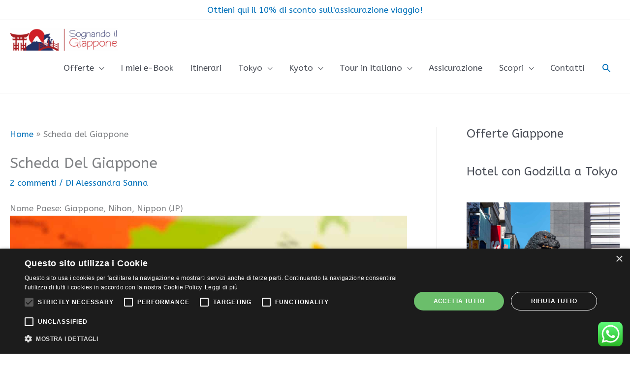

--- FILE ---
content_type: text/html; charset=UTF-8
request_url: https://www.sognandoilgiappone.com/scheda-del-giappone/
body_size: 36503
content:
<!DOCTYPE html>
<html lang="it-IT">
<head>
	
	<script type="text/javascript" charset="UTF-8" src="//cdn.cookie-script.com/s/52fdbb8ee2514c075025d28742cc76ca.js"></script>
	
	<script data-ad-client="ca-pub-1482068702356575" async src="https://pagead2.googlesyndication.com/pagead/js/adsbygoogle.js"></script>
	
	<!-- TradeDoubler site verification 3073627 -->
	
<script data-ad-client="ca-pub-1482068702356575" async src="https://pagead2.googlesyndication.com/pagead/js/adsbygoogle.js"></script>	
	
	</head>
<!-- Google Tag Manager -->
<script>(function(w,d,s,l,i){w[l]=w[l]||[];w[l].push({'gtm.start':
new Date().getTime(),event:'gtm.js'});var f=d.getElementsByTagName(s)[0],
j=d.createElement(s),dl=l!='dataLayer'?'&l='+l:'';j.async=true;j.src=
'https://www.googletagmanager.com/gtm.js?id='+i+dl;f.parentNode.insertBefore(j,f);
})(window,document,'script','dataLayer','GTM-T8NTFNN');</script>
<!-- End Google Tag Manager -->
	
	
	
	
	
	
<meta charset="UTF-8">
<meta name="viewport" content="width=device-width, initial-scale=1">
<link rel="profile" href="https://gmpg.org/xfn/11">

<meta name='robots' content='index, follow, max-image-preview:large, max-snippet:-1, max-video-preview:-1' />

	<!-- This site is optimized with the Yoast SEO plugin v26.8 - https://yoast.com/product/yoast-seo-wordpress/ -->
	<title>Scheda del Giappone: Regioni e città</title>
	<meta name="description" content="Scopri la geografia del Giappone e decidi che città visitare durante il tuo viaggio!" />
	<link rel="canonical" href="https://www.sognandoilgiappone.com/scheda-del-giappone/" />
	<meta name="twitter:label1" content="Tempo di lettura stimato" />
	<meta name="twitter:data1" content="4 minuti" />
	<script type="application/ld+json" class="yoast-schema-graph">{"@context":"https://schema.org","@graph":[{"@type":"WebPage","@id":"https://www.sognandoilgiappone.com/scheda-del-giappone/","url":"https://www.sognandoilgiappone.com/scheda-del-giappone/","name":"Scheda del Giappone: Regioni e città","isPartOf":{"@id":"https://www.sognandoilgiappone.com/#website"},"primaryImageOfPage":{"@id":"https://www.sognandoilgiappone.com/scheda-del-giappone/#primaryimage"},"image":{"@id":"https://www.sognandoilgiappone.com/scheda-del-giappone/#primaryimage"},"thumbnailUrl":"https://www.sognandoilgiappone.com/wp-content/uploads/2022/10/cartinageografica-giappone-scaled.jpeg","datePublished":"2010-05-28T18:38:29+00:00","dateModified":"2025-05-30T14:34:59+00:00","description":"Scopri la geografia del Giappone e decidi che città visitare durante il tuo viaggio!","breadcrumb":{"@id":"https://www.sognandoilgiappone.com/scheda-del-giappone/#breadcrumb"},"inLanguage":"it-IT","potentialAction":[{"@type":"ReadAction","target":["https://www.sognandoilgiappone.com/scheda-del-giappone/"]}]},{"@type":"ImageObject","inLanguage":"it-IT","@id":"https://www.sognandoilgiappone.com/scheda-del-giappone/#primaryimage","url":"https://www.sognandoilgiappone.com/wp-content/uploads/2022/10/cartinageografica-giappone-scaled.jpeg","contentUrl":"https://www.sognandoilgiappone.com/wp-content/uploads/2022/10/cartinageografica-giappone-scaled.jpeg","width":2560,"height":1700,"caption":"Tour del Giappone e mappa"},{"@type":"BreadcrumbList","@id":"https://www.sognandoilgiappone.com/scheda-del-giappone/#breadcrumb","itemListElement":[{"@type":"ListItem","position":1,"name":"Home","item":"https://www.sognandoilgiappone.com/"},{"@type":"ListItem","position":2,"name":"Scheda del Giappone"}]},{"@type":"WebSite","@id":"https://www.sognandoilgiappone.com/#website","url":"https://www.sognandoilgiappone.com/","name":"Sognando il Giappone.com","description":"","publisher":{"@id":"https://www.sognandoilgiappone.com/#organization"},"potentialAction":[{"@type":"SearchAction","target":{"@type":"EntryPoint","urlTemplate":"https://www.sognandoilgiappone.com/?s={search_term_string}"},"query-input":{"@type":"PropertyValueSpecification","valueRequired":true,"valueName":"search_term_string"}}],"inLanguage":"it-IT"},{"@type":"Organization","@id":"https://www.sognandoilgiappone.com/#organization","name":"Sognando il Giappone.com","url":"https://www.sognandoilgiappone.com/","logo":{"@type":"ImageObject","inLanguage":"it-IT","@id":"https://www.sognandoilgiappone.com/#/schema/logo/image/","url":"https://www.sognandoilgiappone.com/wp-content/uploads/2017/07/cropped-cropped-cropped-logo-live-retina.png","contentUrl":"https://www.sognandoilgiappone.com/wp-content/uploads/2017/07/cropped-cropped-cropped-logo-live-retina.png","width":700,"height":149,"caption":"Sognando il Giappone.com"},"image":{"@id":"https://www.sognandoilgiappone.com/#/schema/logo/image/"}}]}</script>
	<!-- / Yoast SEO plugin. -->


<link rel='dns-prefetch' href='//fonts.googleapis.com' />
<link rel="alternate" type="application/rss+xml" title="Sognando il Giappone.com &raquo; Feed" href="https://www.sognandoilgiappone.com/feed/" />
<link rel="alternate" type="application/rss+xml" title="Sognando il Giappone.com &raquo; Feed dei commenti" href="https://www.sognandoilgiappone.com/comments/feed/" />
<link rel="alternate" type="application/rss+xml" title="Sognando il Giappone.com &raquo; Scheda del Giappone Feed dei commenti" href="https://www.sognandoilgiappone.com/scheda-del-giappone/feed/" />
<link rel="alternate" title="oEmbed (JSON)" type="application/json+oembed" href="https://www.sognandoilgiappone.com/wp-json/oembed/1.0/embed?url=https%3A%2F%2Fwww.sognandoilgiappone.com%2Fscheda-del-giappone%2F" />
<link rel="alternate" title="oEmbed (XML)" type="text/xml+oembed" href="https://www.sognandoilgiappone.com/wp-json/oembed/1.0/embed?url=https%3A%2F%2Fwww.sognandoilgiappone.com%2Fscheda-del-giappone%2F&#038;format=xml" />
<link rel='stylesheet' id='astra-theme-css-group-css' href='https://www.sognandoilgiappone.com/wp-content/plugins/bwp-minify/min/?f=wp-content/themes/astra/assets/css/minified/style.min.css,wp-content/plugins/click-to-chat-for-whatsapp/new/inc/assets/css/main.css,wp-content/plugins/contact-form-7/includes/css/styles.css,wp-content/themes/astra/assets/css/minified/compatibility/contact-form-7-main.min.css,wp-content/plugins/magic-liquidizer-responsive-table/idcss/ml-responsive-table.css,wp-content/plugins/table-of-contents-plus/screen.min.css,wp-content/plugins/contextual-related-posts/css/rounded-thumbs.min.css,wp-content/plugins/ultimate-addons-for-gutenberg/assets/css/spectra-block-positioning.min.css,wp-content/uploads/uag-plugin/custom-style-blocks.css,wp-content/uploads/astra-addon/astra-addon-695cee5887b6e4-41861978.css' type='text/css' media='all' />
<style id='astra-theme-css-inline-css'>
.ast-no-sidebar .entry-content .alignfull {margin-left: calc( -50vw + 50%);margin-right: calc( -50vw + 50%);max-width: 100vw;width: 100vw;}.ast-no-sidebar .entry-content .alignwide {margin-left: calc(-41vw + 50%);margin-right: calc(-41vw + 50%);max-width: unset;width: unset;}.ast-no-sidebar .entry-content .alignfull .alignfull,.ast-no-sidebar .entry-content .alignfull .alignwide,.ast-no-sidebar .entry-content .alignwide .alignfull,.ast-no-sidebar .entry-content .alignwide .alignwide,.ast-no-sidebar .entry-content .wp-block-column .alignfull,.ast-no-sidebar .entry-content .wp-block-column .alignwide{width: 100%;margin-left: auto;margin-right: auto;}.wp-block-gallery,.blocks-gallery-grid {margin: 0;}.wp-block-separator {max-width: 100px;}.wp-block-separator.is-style-wide,.wp-block-separator.is-style-dots {max-width: none;}.entry-content .has-2-columns .wp-block-column:first-child {padding-right: 10px;}.entry-content .has-2-columns .wp-block-column:last-child {padding-left: 10px;}@media (max-width: 782px) {.entry-content .wp-block-columns .wp-block-column {flex-basis: 100%;}.entry-content .has-2-columns .wp-block-column:first-child {padding-right: 0;}.entry-content .has-2-columns .wp-block-column:last-child {padding-left: 0;}}body .entry-content .wp-block-latest-posts {margin-left: 0;}body .entry-content .wp-block-latest-posts li {list-style: none;}.ast-no-sidebar .ast-container .entry-content .wp-block-latest-posts {margin-left: 0;}.ast-header-break-point .entry-content .alignwide {margin-left: auto;margin-right: auto;}.entry-content .blocks-gallery-item img {margin-bottom: auto;}.wp-block-pullquote {border-top: 4px solid #555d66;border-bottom: 4px solid #555d66;color: #40464d;}:root{--ast-post-nav-space:0;--ast-container-default-xlg-padding:6.67em;--ast-container-default-lg-padding:5.67em;--ast-container-default-slg-padding:4.34em;--ast-container-default-md-padding:3.34em;--ast-container-default-sm-padding:6.67em;--ast-container-default-xs-padding:2.4em;--ast-container-default-xxs-padding:1.4em;--ast-code-block-background:#EEEEEE;--ast-comment-inputs-background:#FAFAFA;--ast-normal-container-width:1300px;--ast-narrow-container-width:750px;--ast-blog-title-font-weight:normal;--ast-blog-meta-weight:inherit;--ast-global-color-primary:var(--ast-global-color-5);--ast-global-color-secondary:var(--ast-global-color-4);--ast-global-color-alternate-background:var(--ast-global-color-7);--ast-global-color-subtle-background:var(--ast-global-color-6);--ast-bg-style-guide:var( --ast-global-color-secondary,--ast-global-color-5 );--ast-shadow-style-guide:0px 0px 4px 0 #00000057;--ast-global-dark-bg-style:#fff;--ast-global-dark-lfs:#fbfbfb;--ast-widget-bg-color:#fafafa;--ast-wc-container-head-bg-color:#fbfbfb;--ast-title-layout-bg:#eeeeee;--ast-search-border-color:#e7e7e7;--ast-lifter-hover-bg:#e6e6e6;--ast-gallery-block-color:#000;--srfm-color-input-label:var(--ast-global-color-2);}html{font-size:106.25%;}a,.page-title{color:var(--ast-global-color-0);}a:hover,a:focus{color:var(--ast-global-color-1);}body,button,input,select,textarea,.ast-button,.ast-custom-button{font-family:'ABeeZee',sans-serif;font-weight:400;font-size:17px;font-size:1rem;line-height:var(--ast-body-line-height,1.8em);text-decoration:initial;}blockquote{color:var(--ast-global-color-3);}p,.entry-content p{margin-bottom:1.5em;}.ast-site-identity .site-title a{color:var(--ast-global-color-2);}.site-title{font-size:35px;font-size:2.0588235294118rem;display:none;}header .custom-logo-link img{max-width:219px;width:219px;}.astra-logo-svg{width:219px;}.site-header .site-description{font-size:15px;font-size:0.88235294117647rem;display:block;}.entry-title{font-size:30px;font-size:1.7647058823529rem;}.archive .ast-article-post .ast-article-inner,.blog .ast-article-post .ast-article-inner,.archive .ast-article-post .ast-article-inner:hover,.blog .ast-article-post .ast-article-inner:hover{overflow:hidden;}h1,.entry-content :where(h1),.entry-content :where(h1) a{font-size:44px;font-size:2.5882352941176rem;line-height:1.4em;text-transform:lowercase;}h2,.entry-content :where(h2),.entry-content :where(h2) a{font-size:34px;font-size:2rem;line-height:1.3em;}h3,.entry-content :where(h3),.entry-content :where(h3) a{font-size:26px;font-size:1.5294117647059rem;line-height:1.3em;}h4,.entry-content :where(h4),.entry-content :where(h4) a{font-size:24px;font-size:1.4117647058824rem;line-height:1.2em;}h5,.entry-content :where(h5),.entry-content :where(h5) a{font-size:20px;font-size:1.1764705882353rem;line-height:1.2em;}h6,.entry-content :where(h6),.entry-content :where(h6) a{font-size:16px;font-size:0.94117647058824rem;line-height:1.25em;}::selection{background-color:var(--ast-global-color-0);color:#ffffff;}body,h1,h2,h3,h4,h5,h6,.entry-title a,.entry-content :where(h1,h2,h3,h4,h5,h6),.entry-content :where(h1,h2,h3,h4,h5,h6) a{color:var(--ast-global-color-3);}.tagcloud a:hover,.tagcloud a:focus,.tagcloud a.current-item{color:#ffffff;border-color:var(--ast-global-color-0);background-color:var(--ast-global-color-0);}input:focus,input[type="text"]:focus,input[type="email"]:focus,input[type="url"]:focus,input[type="password"]:focus,input[type="reset"]:focus,input[type="search"]:focus,textarea:focus{border-color:var(--ast-global-color-0);}input[type="radio"]:checked,input[type=reset],input[type="checkbox"]:checked,input[type="checkbox"]:hover:checked,input[type="checkbox"]:focus:checked,input[type=range]::-webkit-slider-thumb{border-color:var(--ast-global-color-0);background-color:var(--ast-global-color-0);box-shadow:none;}.site-footer a:hover + .post-count,.site-footer a:focus + .post-count{background:var(--ast-global-color-0);border-color:var(--ast-global-color-0);}.single .nav-links .nav-previous,.single .nav-links .nav-next{color:var(--ast-global-color-0);}.entry-meta,.entry-meta *{line-height:1.45;color:var(--ast-global-color-0);}.entry-meta a:not(.ast-button):hover,.entry-meta a:not(.ast-button):hover *,.entry-meta a:not(.ast-button):focus,.entry-meta a:not(.ast-button):focus *,.page-links > .page-link,.page-links .page-link:hover,.post-navigation a:hover{color:var(--ast-global-color-1);}#cat option,.secondary .calendar_wrap thead a,.secondary .calendar_wrap thead a:visited{color:var(--ast-global-color-0);}.secondary .calendar_wrap #today,.ast-progress-val span{background:var(--ast-global-color-0);}.secondary a:hover + .post-count,.secondary a:focus + .post-count{background:var(--ast-global-color-0);border-color:var(--ast-global-color-0);}.calendar_wrap #today > a{color:#ffffff;}.page-links .page-link,.single .post-navigation a{color:var(--ast-global-color-0);}.ast-search-menu-icon .search-form button.search-submit{padding:0 4px;}.ast-search-menu-icon form.search-form{padding-right:0;}.ast-header-search .ast-search-menu-icon.ast-dropdown-active .search-form,.ast-header-search .ast-search-menu-icon.ast-dropdown-active .search-field:focus{transition:all 0.2s;}.search-form input.search-field:focus{outline:none;}.widget-title,.widget .wp-block-heading{font-size:24px;font-size:1.4117647058824rem;color:var(--ast-global-color-3);}.single .ast-author-details .author-title{color:var(--ast-global-color-1);}#secondary,#secondary button,#secondary input,#secondary select,#secondary textarea{font-size:17px;font-size:1rem;}.ast-search-menu-icon.slide-search a:focus-visible:focus-visible,.astra-search-icon:focus-visible,#close:focus-visible,a:focus-visible,.ast-menu-toggle:focus-visible,.site .skip-link:focus-visible,.wp-block-loginout input:focus-visible,.wp-block-search.wp-block-search__button-inside .wp-block-search__inside-wrapper,.ast-header-navigation-arrow:focus-visible,.ast-orders-table__row .ast-orders-table__cell:focus-visible,a#ast-apply-coupon:focus-visible,#ast-apply-coupon:focus-visible,#close:focus-visible,.button.search-submit:focus-visible,#search_submit:focus,.normal-search:focus-visible,.ast-header-account-wrap:focus-visible,.astra-cart-drawer-close:focus,.ast-single-variation:focus,.ast-button:focus,.ast-builder-button-wrap:has(.ast-custom-button-link:focus),.ast-builder-button-wrap .ast-custom-button-link:focus{outline-style:dotted;outline-color:inherit;outline-width:thin;}input:focus,input[type="text"]:focus,input[type="email"]:focus,input[type="url"]:focus,input[type="password"]:focus,input[type="reset"]:focus,input[type="search"]:focus,input[type="number"]:focus,textarea:focus,.wp-block-search__input:focus,[data-section="section-header-mobile-trigger"] .ast-button-wrap .ast-mobile-menu-trigger-minimal:focus,.ast-mobile-popup-drawer.active .menu-toggle-close:focus,#ast-scroll-top:focus,#coupon_code:focus,#ast-coupon-code:focus{border-style:dotted;border-color:inherit;border-width:thin;}input{outline:none;}.main-header-menu .menu-link,.ast-header-custom-item a{color:var(--ast-global-color-3);}.main-header-menu .menu-item:hover > .menu-link,.main-header-menu .menu-item:hover > .ast-menu-toggle,.main-header-menu .ast-masthead-custom-menu-items a:hover,.main-header-menu .menu-item.focus > .menu-link,.main-header-menu .menu-item.focus > .ast-menu-toggle,.main-header-menu .current-menu-item > .menu-link,.main-header-menu .current-menu-ancestor > .menu-link,.main-header-menu .current-menu-item > .ast-menu-toggle,.main-header-menu .current-menu-ancestor > .ast-menu-toggle{color:var(--ast-global-color-0);}.header-main-layout-3 .ast-main-header-bar-alignment{margin-right:auto;}.header-main-layout-2 .site-header-section-left .ast-site-identity{text-align:left;}.site-logo-img img{ transition:all 0.2s linear;}body .ast-oembed-container *{position:absolute;top:0;width:100%;height:100%;left:0;}body .wp-block-embed-pocket-casts .ast-oembed-container *{position:unset;}.ast-header-break-point .ast-mobile-menu-buttons-minimal.menu-toggle{background:transparent;color:var(--ast-global-color-0);}.ast-header-break-point .ast-mobile-menu-buttons-outline.menu-toggle{background:transparent;border:1px solid var(--ast-global-color-0);color:var(--ast-global-color-0);}.ast-header-break-point .ast-mobile-menu-buttons-fill.menu-toggle{background:var(--ast-global-color-0);}.ast-single-post-featured-section + article {margin-top: 2em;}.site-content .ast-single-post-featured-section img {width: 100%;overflow: hidden;object-fit: cover;}.site > .ast-single-related-posts-container {margin-top: 0;}@media (min-width: 769px) {.ast-desktop .ast-container--narrow {max-width: var(--ast-narrow-container-width);margin: 0 auto;}}#secondary {margin: 4em 0 2.5em;word-break: break-word;line-height: 2;}#secondary li {margin-bottom: 0.25em;}#secondary li:last-child {margin-bottom: 0;}@media (max-width: 768px) {.js_active .ast-plain-container.ast-single-post #secondary {margin-top: 1.5em;}}.ast-separate-container.ast-two-container #secondary .widget {background-color: #fff;padding: 2em;margin-bottom: 2em;}@media (min-width: 993px) {.ast-left-sidebar #secondary {padding-right: 60px;}.ast-right-sidebar #secondary {padding-left: 60px;}}@media (max-width: 993px) {.ast-right-sidebar #secondary {padding-left: 30px;}.ast-left-sidebar #secondary {padding-right: 30px;}}.footer-adv .footer-adv-overlay{border-top-style:solid;border-top-color:#7a7a7a;}.wp-block-buttons.aligncenter{justify-content:center;}@media (max-width:782px){.entry-content .wp-block-columns .wp-block-column{margin-left:0px;}}.wp-block-image.aligncenter{margin-left:auto;margin-right:auto;}.wp-block-table.aligncenter{margin-left:auto;margin-right:auto;}.wp-block-buttons .wp-block-button.is-style-outline .wp-block-button__link.wp-element-button,.ast-outline-button,.wp-block-uagb-buttons-child .uagb-buttons-repeater.ast-outline-button{border-top-width:2px;border-right-width:2px;border-bottom-width:2px;border-left-width:2px;font-family:inherit;font-weight:inherit;line-height:1em;}.wp-block-button .wp-block-button__link.wp-element-button.is-style-outline:not(.has-background),.wp-block-button.is-style-outline>.wp-block-button__link.wp-element-button:not(.has-background),.ast-outline-button{background-color:transparent;}.entry-content[data-ast-blocks-layout] > figure{margin-bottom:1em;}@media (max-width:768px){.ast-left-sidebar #content > .ast-container{display:flex;flex-direction:column-reverse;width:100%;}.ast-separate-container .ast-article-post,.ast-separate-container .ast-article-single{padding:1.5em 2.14em;}.ast-author-box img.avatar{margin:20px 0 0 0;}}@media (max-width:768px){#secondary.secondary{padding-top:0;}.ast-separate-container.ast-right-sidebar #secondary{padding-left:1em;padding-right:1em;}.ast-separate-container.ast-two-container #secondary{padding-left:0;padding-right:0;}.ast-page-builder-template .entry-header #secondary,.ast-page-builder-template #secondary{margin-top:1.5em;}}@media (max-width:768px){.ast-right-sidebar #primary{padding-right:0;}.ast-page-builder-template.ast-left-sidebar #secondary,.ast-page-builder-template.ast-right-sidebar #secondary{padding-right:20px;padding-left:20px;}.ast-right-sidebar #secondary,.ast-left-sidebar #primary{padding-left:0;}.ast-left-sidebar #secondary{padding-right:0;}}@media (min-width:769px){.ast-separate-container.ast-right-sidebar #primary,.ast-separate-container.ast-left-sidebar #primary{border:0;}.search-no-results.ast-separate-container #primary{margin-bottom:4em;}}@media (min-width:769px){.ast-right-sidebar #primary{border-right:1px solid var(--ast-border-color);}.ast-left-sidebar #primary{border-left:1px solid var(--ast-border-color);}.ast-right-sidebar #secondary{border-left:1px solid var(--ast-border-color);margin-left:-1px;}.ast-left-sidebar #secondary{border-right:1px solid var(--ast-border-color);margin-right:-1px;}.ast-separate-container.ast-two-container.ast-right-sidebar #secondary{padding-left:30px;padding-right:0;}.ast-separate-container.ast-two-container.ast-left-sidebar #secondary{padding-right:30px;padding-left:0;}.ast-separate-container.ast-right-sidebar #secondary,.ast-separate-container.ast-left-sidebar #secondary{border:0;margin-left:auto;margin-right:auto;}.ast-separate-container.ast-two-container #secondary .widget:last-child{margin-bottom:0;}}.menu-toggle,button,.ast-button,.ast-custom-button,.button,input#submit,input[type="button"],input[type="submit"],input[type="reset"]{color:#ffffff;border-color:var(--ast-global-color-0);background-color:var(--ast-global-color-0);padding-top:10px;padding-right:40px;padding-bottom:10px;padding-left:40px;font-family:inherit;font-weight:inherit;}button:focus,.menu-toggle:hover,button:hover,.ast-button:hover,.ast-custom-button:hover .button:hover,.ast-custom-button:hover,input[type=reset]:hover,input[type=reset]:focus,input#submit:hover,input#submit:focus,input[type="button"]:hover,input[type="button"]:focus,input[type="submit"]:hover,input[type="submit"]:focus{color:#ffffff;background-color:var(--ast-global-color-1);border-color:var(--ast-global-color-1);}@media (max-width:768px){.ast-mobile-header-stack .main-header-bar .ast-search-menu-icon{display:inline-block;}.ast-header-break-point.ast-header-custom-item-outside .ast-mobile-header-stack .main-header-bar .ast-search-icon{margin:0;}.ast-comment-avatar-wrap img{max-width:2.5em;}.ast-comment-meta{padding:0 1.8888em 1.3333em;}.ast-separate-container .ast-comment-list li.depth-1{padding:1.5em 2.14em;}.ast-separate-container .comment-respond{padding:2em 2.14em;}}@media (min-width:544px){.ast-container{max-width:100%;}}@media (max-width:544px){.ast-separate-container .ast-article-post,.ast-separate-container .ast-article-single,.ast-separate-container .comments-title,.ast-separate-container .ast-archive-description{padding:1.5em 1em;}.ast-separate-container #content .ast-container{padding-left:0.54em;padding-right:0.54em;}.ast-separate-container .ast-comment-list .bypostauthor{padding:.5em;}.ast-search-menu-icon.ast-dropdown-active .search-field{width:170px;}.ast-separate-container #secondary{padding-top:0;}.ast-separate-container.ast-two-container #secondary .widget{margin-bottom:1.5em;padding-left:1em;padding-right:1em;}.site-branding img,.site-header .site-logo-img .custom-logo-link img{max-width:100%;}} #ast-mobile-header .ast-site-header-cart-li a{pointer-events:none;}.ast-no-sidebar.ast-separate-container .entry-content .alignfull {margin-left: -6.67em;margin-right: -6.67em;width: auto;}@media (max-width: 1200px) {.ast-no-sidebar.ast-separate-container .entry-content .alignfull {margin-left: -2.4em;margin-right: -2.4em;}}@media (max-width: 768px) {.ast-no-sidebar.ast-separate-container .entry-content .alignfull {margin-left: -2.14em;margin-right: -2.14em;}}@media (max-width: 544px) {.ast-no-sidebar.ast-separate-container .entry-content .alignfull {margin-left: -1em;margin-right: -1em;}}.ast-no-sidebar.ast-separate-container .entry-content .alignwide {margin-left: -20px;margin-right: -20px;}.ast-no-sidebar.ast-separate-container .entry-content .wp-block-column .alignfull,.ast-no-sidebar.ast-separate-container .entry-content .wp-block-column .alignwide {margin-left: auto;margin-right: auto;width: 100%;}@media (max-width:768px){.site-title{display:none;}.site-header .site-description{display:none;}h1,.entry-content :where(h1),.entry-content :where(h1) a{font-size:30px;}h2,.entry-content :where(h2),.entry-content :where(h2) a{font-size:25px;}h3,.entry-content :where(h3),.entry-content :where(h3) a{font-size:20px;}.astra-logo-svg{width:288px;}header .custom-logo-link img,.ast-header-break-point .site-logo-img .custom-mobile-logo-link img{max-width:288px;width:288px;}}@media (max-width:544px){.site-title{display:none;}.site-header .site-description{display:none;}h1,.entry-content :where(h1),.entry-content :where(h1) a{font-size:30px;}h2,.entry-content :where(h2),.entry-content :where(h2) a{font-size:25px;}h3,.entry-content :where(h3),.entry-content :where(h3) a{font-size:20px;}header .custom-logo-link img,.ast-header-break-point .site-branding img,.ast-header-break-point .custom-logo-link img{max-width:134px;width:134px;}.astra-logo-svg{width:134px;}.ast-header-break-point .site-logo-img .custom-mobile-logo-link img{max-width:134px;}}@media (max-width:768px){html{font-size:96.9%;}}@media (max-width:544px){html{font-size:96.9%;}}@media (min-width:769px){.ast-container{max-width:1340px;}}@font-face {font-family: "Astra";src: url(https://www.sognandoilgiappone.com/wp-content/themes/astra/assets/fonts/astra.woff) format("woff"),url(https://www.sognandoilgiappone.com/wp-content/themes/astra/assets/fonts/astra.ttf) format("truetype"),url(https://www.sognandoilgiappone.com/wp-content/themes/astra/assets/fonts/astra.svg#astra) format("svg");font-weight: normal;font-style: normal;font-display: fallback;}@media (max-width:921px) {.main-header-bar .main-header-bar-navigation{display:none;}}.ast-desktop .main-header-menu.submenu-with-border .sub-menu,.ast-desktop .main-header-menu.submenu-with-border .astra-full-megamenu-wrapper{border-color:#eaeaea;}.ast-desktop .main-header-menu.submenu-with-border .sub-menu{border-top-width:1px;border-right-width:1px;border-left-width:1px;border-bottom-width:1px;border-style:solid;}.ast-desktop .main-header-menu.submenu-with-border .sub-menu .sub-menu{top:-1px;}.ast-desktop .main-header-menu.submenu-with-border .sub-menu .menu-link,.ast-desktop .main-header-menu.submenu-with-border .children .menu-link{border-bottom-width:1px;border-style:solid;border-color:#eaeaea;}@media (min-width:769px){.main-header-menu .sub-menu .menu-item.ast-left-align-sub-menu:hover > .sub-menu,.main-header-menu .sub-menu .menu-item.ast-left-align-sub-menu.focus > .sub-menu{margin-left:-2px;}}.ast-small-footer{border-top-style:solid;border-top-width:1px;border-top-color:#7a7a7a;}.site .comments-area{padding-bottom:3em;}.ast-header-break-point.ast-header-custom-item-inside .main-header-bar .main-header-bar-navigation .ast-search-icon {display: none;}.ast-header-break-point.ast-header-custom-item-inside .main-header-bar .ast-search-menu-icon .search-form {padding: 0;display: block;overflow: hidden;}.ast-header-break-point .ast-header-custom-item .widget:last-child {margin-bottom: 1em;}.ast-header-custom-item .widget {margin: 0.5em;display: inline-block;vertical-align: middle;}.ast-header-custom-item .widget p {margin-bottom: 0;}.ast-header-custom-item .widget li {width: auto;}.ast-header-custom-item-inside .button-custom-menu-item .menu-link {display: none;}.ast-header-custom-item-inside.ast-header-break-point .button-custom-menu-item .ast-custom-button-link {display: none;}.ast-header-custom-item-inside.ast-header-break-point .button-custom-menu-item .menu-link {display: block;}.ast-header-break-point.ast-header-custom-item-outside .main-header-bar .ast-search-icon {margin-right: 1em;}.ast-header-break-point.ast-header-custom-item-inside .main-header-bar .ast-search-menu-icon .search-field,.ast-header-break-point.ast-header-custom-item-inside .main-header-bar .ast-search-menu-icon.ast-inline-search .search-field {width: 100%;padding-right: 5.5em;}.ast-header-break-point.ast-header-custom-item-inside .main-header-bar .ast-search-menu-icon .search-submit {display: block;position: absolute;height: 100%;top: 0;right: 0;padding: 0 1em;border-radius: 0;}.ast-header-break-point .ast-header-custom-item .ast-masthead-custom-menu-items {padding-left: 20px;padding-right: 20px;margin-bottom: 1em;margin-top: 1em;}.ast-header-custom-item-inside.ast-header-break-point .button-custom-menu-item {padding-left: 0;padding-right: 0;margin-top: 0;margin-bottom: 0;}.astra-icon-down_arrow::after {content: "\e900";font-family: Astra;}.astra-icon-close::after {content: "\e5cd";font-family: Astra;}.astra-icon-drag_handle::after {content: "\e25d";font-family: Astra;}.astra-icon-format_align_justify::after {content: "\e235";font-family: Astra;}.astra-icon-menu::after {content: "\e5d2";font-family: Astra;}.astra-icon-reorder::after {content: "\e8fe";font-family: Astra;}.astra-icon-search::after {content: "\e8b6";font-family: Astra;}.astra-icon-zoom_in::after {content: "\e56b";font-family: Astra;}.astra-icon-check-circle::after {content: "\e901";font-family: Astra;}.astra-icon-shopping-cart::after {content: "\f07a";font-family: Astra;}.astra-icon-shopping-bag::after {content: "\f290";font-family: Astra;}.astra-icon-shopping-basket::after {content: "\f291";font-family: Astra;}.astra-icon-circle-o::after {content: "\e903";font-family: Astra;}.astra-icon-certificate::after {content: "\e902";font-family: Astra;}blockquote {padding: 1.2em;}:root .has-ast-global-color-0-color{color:var(--ast-global-color-0);}:root .has-ast-global-color-0-background-color{background-color:var(--ast-global-color-0);}:root .wp-block-button .has-ast-global-color-0-color{color:var(--ast-global-color-0);}:root .wp-block-button .has-ast-global-color-0-background-color{background-color:var(--ast-global-color-0);}:root .has-ast-global-color-1-color{color:var(--ast-global-color-1);}:root .has-ast-global-color-1-background-color{background-color:var(--ast-global-color-1);}:root .wp-block-button .has-ast-global-color-1-color{color:var(--ast-global-color-1);}:root .wp-block-button .has-ast-global-color-1-background-color{background-color:var(--ast-global-color-1);}:root .has-ast-global-color-2-color{color:var(--ast-global-color-2);}:root .has-ast-global-color-2-background-color{background-color:var(--ast-global-color-2);}:root .wp-block-button .has-ast-global-color-2-color{color:var(--ast-global-color-2);}:root .wp-block-button .has-ast-global-color-2-background-color{background-color:var(--ast-global-color-2);}:root .has-ast-global-color-3-color{color:var(--ast-global-color-3);}:root .has-ast-global-color-3-background-color{background-color:var(--ast-global-color-3);}:root .wp-block-button .has-ast-global-color-3-color{color:var(--ast-global-color-3);}:root .wp-block-button .has-ast-global-color-3-background-color{background-color:var(--ast-global-color-3);}:root .has-ast-global-color-4-color{color:var(--ast-global-color-4);}:root .has-ast-global-color-4-background-color{background-color:var(--ast-global-color-4);}:root .wp-block-button .has-ast-global-color-4-color{color:var(--ast-global-color-4);}:root .wp-block-button .has-ast-global-color-4-background-color{background-color:var(--ast-global-color-4);}:root .has-ast-global-color-5-color{color:var(--ast-global-color-5);}:root .has-ast-global-color-5-background-color{background-color:var(--ast-global-color-5);}:root .wp-block-button .has-ast-global-color-5-color{color:var(--ast-global-color-5);}:root .wp-block-button .has-ast-global-color-5-background-color{background-color:var(--ast-global-color-5);}:root .has-ast-global-color-6-color{color:var(--ast-global-color-6);}:root .has-ast-global-color-6-background-color{background-color:var(--ast-global-color-6);}:root .wp-block-button .has-ast-global-color-6-color{color:var(--ast-global-color-6);}:root .wp-block-button .has-ast-global-color-6-background-color{background-color:var(--ast-global-color-6);}:root .has-ast-global-color-7-color{color:var(--ast-global-color-7);}:root .has-ast-global-color-7-background-color{background-color:var(--ast-global-color-7);}:root .wp-block-button .has-ast-global-color-7-color{color:var(--ast-global-color-7);}:root .wp-block-button .has-ast-global-color-7-background-color{background-color:var(--ast-global-color-7);}:root .has-ast-global-color-8-color{color:var(--ast-global-color-8);}:root .has-ast-global-color-8-background-color{background-color:var(--ast-global-color-8);}:root .wp-block-button .has-ast-global-color-8-color{color:var(--ast-global-color-8);}:root .wp-block-button .has-ast-global-color-8-background-color{background-color:var(--ast-global-color-8);}:root{--ast-global-color-0:#0170B9;--ast-global-color-1:#3a3a3a;--ast-global-color-2:#3a3a3a;--ast-global-color-3:#4B4F58;--ast-global-color-4:#F5F5F5;--ast-global-color-5:#FFFFFF;--ast-global-color-6:#E5E5E5;--ast-global-color-7:#424242;--ast-global-color-8:#000000;}:root {--ast-border-color : #dddddd;}.ast-single-entry-banner {-js-display: flex;display: flex;flex-direction: column;justify-content: center;text-align: center;position: relative;background: var(--ast-title-layout-bg);}.ast-single-entry-banner[data-banner-layout="layout-1"] {max-width: 1300px;background: inherit;padding: 20px 0;}.ast-single-entry-banner[data-banner-width-type="custom"] {margin: 0 auto;width: 100%;}.ast-single-entry-banner + .site-content .entry-header {margin-bottom: 0;}.site .ast-author-avatar {--ast-author-avatar-size: ;}a.ast-underline-text {text-decoration: underline;}.ast-container > .ast-terms-link {position: relative;display: block;}a.ast-button.ast-badge-tax {padding: 4px 8px;border-radius: 3px;font-size: inherit;}header.entry-header{text-align:left;}header.entry-header .entry-title{text-transform:capitalize;text-decoration:initial;}header.entry-header > *:not(:last-child){margin-bottom:10px;}@media (max-width:768px){header.entry-header{text-align:left;}}@media (max-width:544px){header.entry-header{text-align:left;}}.ast-archive-entry-banner {-js-display: flex;display: flex;flex-direction: column;justify-content: center;text-align: center;position: relative;background: var(--ast-title-layout-bg);}.ast-archive-entry-banner[data-banner-width-type="custom"] {margin: 0 auto;width: 100%;}.ast-archive-entry-banner[data-banner-layout="layout-1"] {background: inherit;padding: 20px 0;text-align: left;}body.archive .ast-archive-description{max-width:1300px;width:100%;text-align:left;padding-top:3em;padding-right:3em;padding-bottom:3em;padding-left:3em;}body.archive .ast-archive-description .ast-archive-title,body.archive .ast-archive-description .ast-archive-title *{font-size:40px;font-size:2.3529411764706rem;text-transform:capitalize;}body.archive .ast-archive-description > *:not(:last-child){margin-bottom:10px;}@media (max-width:768px){body.archive .ast-archive-description{text-align:left;}}@media (max-width:544px){body.archive .ast-archive-description{text-align:left;}}.ast-breadcrumbs .trail-browse,.ast-breadcrumbs .trail-items,.ast-breadcrumbs .trail-items li{display:inline-block;margin:0;padding:0;border:none;background:inherit;text-indent:0;text-decoration:none;}.ast-breadcrumbs .trail-browse{font-size:inherit;font-style:inherit;font-weight:inherit;color:inherit;}.ast-breadcrumbs .trail-items{list-style:none;}.trail-items li::after{padding:0 0.3em;content:"\00bb";}.trail-items li:last-of-type::after{display:none;}h1,h2,h3,h4,h5,h6,.entry-content :where(h1,h2,h3,h4,h5,h6){color:var(--ast-global-color-2);}.ast-header-break-point .main-header-bar{border-bottom-width:1px;}@media (min-width:769px){.main-header-bar{border-bottom-width:1px;}}@media (min-width:769px){#primary{width:70%;}#secondary{width:30%;}}.ast-flex{-webkit-align-content:center;-ms-flex-line-pack:center;align-content:center;-webkit-box-align:center;-webkit-align-items:center;-moz-box-align:center;-ms-flex-align:center;align-items:center;}.main-header-bar{padding:1em 0;}.ast-site-identity{padding:0;}.header-main-layout-1 .ast-flex.main-header-container,.header-main-layout-3 .ast-flex.main-header-container{-webkit-align-content:center;-ms-flex-line-pack:center;align-content:center;-webkit-box-align:center;-webkit-align-items:center;-moz-box-align:center;-ms-flex-align:center;align-items:center;}.header-main-layout-1 .ast-flex.main-header-container,.header-main-layout-3 .ast-flex.main-header-container{-webkit-align-content:center;-ms-flex-line-pack:center;align-content:center;-webkit-box-align:center;-webkit-align-items:center;-moz-box-align:center;-ms-flex-align:center;align-items:center;}.main-header-menu .sub-menu .menu-item.menu-item-has-children > .menu-link:after{position:absolute;right:1em;top:50%;transform:translate(0,-50%) rotate(270deg);}.ast-header-break-point .main-header-bar .main-header-bar-navigation .page_item_has_children > .ast-menu-toggle::before,.ast-header-break-point .main-header-bar .main-header-bar-navigation .menu-item-has-children > .ast-menu-toggle::before,.ast-mobile-popup-drawer .main-header-bar-navigation .menu-item-has-children>.ast-menu-toggle::before,.ast-header-break-point .ast-mobile-header-wrap .main-header-bar-navigation .menu-item-has-children > .ast-menu-toggle::before{font-weight:bold;content:"\e900";font-family:Astra;text-decoration:inherit;display:inline-block;}.ast-header-break-point .main-navigation ul.sub-menu .menu-item .menu-link:before{content:"\e900";font-family:Astra;font-size:.65em;text-decoration:inherit;display:inline-block;transform:translate(0,-2px) rotateZ(270deg);margin-right:5px;}.widget_search .search-form:after{font-family:Astra;font-size:1.2em;font-weight:normal;content:"\e8b6";position:absolute;top:50%;right:15px;transform:translate(0,-50%);}.astra-search-icon::before{content:"\e8b6";font-family:Astra;font-style:normal;font-weight:normal;text-decoration:inherit;text-align:center;-webkit-font-smoothing:antialiased;-moz-osx-font-smoothing:grayscale;z-index:3;}.main-header-bar .main-header-bar-navigation .page_item_has_children > a:after,.main-header-bar .main-header-bar-navigation .menu-item-has-children > a:after,.menu-item-has-children .ast-header-navigation-arrow:after{content:"\e900";display:inline-block;font-family:Astra;font-size:.6rem;font-weight:bold;text-rendering:auto;-webkit-font-smoothing:antialiased;-moz-osx-font-smoothing:grayscale;margin-left:10px;line-height:normal;}.menu-item-has-children .sub-menu .ast-header-navigation-arrow:after{margin-left:0;}.ast-mobile-popup-drawer .main-header-bar-navigation .ast-submenu-expanded>.ast-menu-toggle::before{transform:rotateX(180deg);}.ast-header-break-point .main-header-bar-navigation .menu-item-has-children > .menu-link:after{display:none;}@media (min-width:769px){.ast-builder-menu .main-navigation > ul > li:last-child a{margin-right:0;}}.ast-separate-container .ast-article-inner{background-color:#ffffff;}.ast-separate-container .ast-article-single:not(.ast-related-post),.ast-separate-container .error-404,.ast-separate-container .no-results,.single.ast-separate-container.ast-author-meta,.ast-separate-container .related-posts-title-wrapper,.ast-separate-container .comments-count-wrapper,.ast-box-layout.ast-plain-container .site-content,.ast-padded-layout.ast-plain-container .site-content,.ast-separate-container .ast-archive-description,.ast-separate-container .comments-area .comment-respond,.ast-separate-container .comments-area .ast-comment-list li,.ast-separate-container .comments-area .comments-title{background-color:#ffffff;}.ast-separate-container.ast-two-container #secondary .widget{background-color:#ffffff;}#ast-scroll-top {display: none;position: fixed;text-align: center;cursor: pointer;z-index: 99;width: 2.1em;height: 2.1em;line-height: 2.1;color: #ffffff;border-radius: 2px;content: "";outline: inherit;}@media (min-width: 769px) {#ast-scroll-top {content: "769";}}#ast-scroll-top .ast-icon.icon-arrow svg {margin-left: 0px;vertical-align: middle;transform: translate(0,-20%) rotate(180deg);width: 1.6em;}.ast-scroll-to-top-right {right: 30px;bottom: 30px;}.ast-scroll-to-top-left {left: 30px;bottom: 30px;}#ast-scroll-top{background-color:var(--ast-global-color-0);font-size:15px;}.ast-scroll-top-icon::before{content:"\e900";font-family:Astra;text-decoration:inherit;}.ast-scroll-top-icon{transform:rotate(180deg);}@media (max-width:768px){#ast-scroll-top .ast-icon.icon-arrow svg{width:1em;}}.comment-reply-title{font-size:28px;font-size:1.6470588235294rem;}.ast-comment-meta{line-height:1.666666667;color:var(--ast-global-color-0);font-size:14px;font-size:0.82352941176471rem;}.ast-comment-list #cancel-comment-reply-link{font-size:17px;font-size:1rem;}.comments-count-wrapper {padding: 2em 0;}.comments-count-wrapper .comments-title {font-weight: normal;word-wrap: break-word;}.ast-comment-list {margin: 0;word-wrap: break-word;padding-bottom: 0.5em;list-style: none;}.site-content article .comments-area {border-top: 1px solid var(--ast-single-post-border,var(--ast-border-color));}.ast-comment-list li {list-style: none;}.ast-comment-list li.depth-1 .ast-comment,.ast-comment-list li.depth-2 .ast-comment {border-bottom: 1px solid #eeeeee;}.ast-comment-list .comment-respond {padding: 1em 0;border-bottom: 1px solid #dddddd;}.ast-comment-list .comment-respond .comment-reply-title {margin-top: 0;padding-top: 0;}.ast-comment-list .comment-respond p {margin-bottom: .5em;}.ast-comment-list .ast-comment-edit-reply-wrap {-js-display: flex;display: flex;justify-content: flex-end;}.ast-comment-list .ast-edit-link {flex: 1;}.ast-comment-list .comment-awaiting-moderation {margin-bottom: 0;}.ast-comment {padding: 1em 0 ;}.ast-comment-avatar-wrap img {border-radius: 50%;}.ast-comment-content {clear: both;}.ast-comment-cite-wrap {text-align: left;}.ast-comment-cite-wrap cite {font-style: normal;}.comment-reply-title {padding-top: 1em;font-weight: normal;line-height: 1.65;}.ast-comment-meta {margin-bottom: 0.5em;}.comments-area {border-top: 1px solid #eeeeee;margin-top: 2em;}.comments-area .comment-form-comment {width: 100%;border: none;margin: 0;padding: 0;}.comments-area .comment-notes,.comments-area .comment-textarea,.comments-area .form-allowed-tags {margin-bottom: 1.5em;}.comments-area .form-submit {margin-bottom: 0;}.comments-area textarea#comment,.comments-area .ast-comment-formwrap input[type="text"] {width: 100%;border-radius: 0;vertical-align: middle;margin-bottom: 10px;}.comments-area .no-comments {margin-top: 0.5em;margin-bottom: 0.5em;}.comments-area p.logged-in-as {margin-bottom: 1em;}.ast-separate-container .comments-count-wrapper {background-color: #fff;padding: 2em 6.67em 0;}@media (max-width: 1200px) {.ast-separate-container .comments-count-wrapper {padding: 2em 3.34em;}}.ast-separate-container .comments-area {border-top: 0;}.ast-separate-container .ast-comment-list {padding-bottom: 0;}.ast-separate-container .ast-comment-list li {background-color: #fff;}.ast-separate-container .ast-comment-list li.depth-1 .children li {padding-bottom: 0;padding-top: 0;margin-bottom: 0;}.ast-separate-container .ast-comment-list li.depth-1 .ast-comment,.ast-separate-container .ast-comment-list li.depth-2 .ast-comment {border-bottom: 0;}.ast-separate-container .ast-comment-list .comment-respond {padding-top: 0;padding-bottom: 1em;background-color: transparent;}.ast-separate-container .ast-comment-list .pingback p {margin-bottom: 0;}.ast-separate-container .ast-comment-list .bypostauthor {padding: 2em;margin-bottom: 1em;}.ast-separate-container .ast-comment-list .bypostauthor li {background: transparent;margin-bottom: 0;padding: 0 0 0 2em;}.ast-separate-container .comment-reply-title {padding-top: 0;}.comment-content a {word-wrap: break-word;}.comment-form-legend {margin-bottom: unset;padding: 0 0.5em;}.ast-separate-container .ast-comment-list li.depth-1 {padding: 4em 6.67em;margin-bottom: 2em;}@media (max-width: 1200px) {.ast-separate-container .ast-comment-list li.depth-1 {padding: 3em 3.34em;}}.ast-separate-container .comment-respond {background-color: #fff;padding: 4em 6.67em;border-bottom: 0;}@media (max-width: 1200px) {.ast-separate-container .comment-respond {padding: 3em 2.34em;}}.ast-comment-list .children {margin-left: 2em;}@media (max-width: 992px) {.ast-comment-list .children {margin-left: 1em;}}.ast-comment-list #cancel-comment-reply-link {white-space: nowrap;font-size: 15px;font-size: 1rem;margin-left: 1em;}.ast-comment-avatar-wrap {float: left;clear: right;margin-right: 1.33333em;}.ast-comment-meta-wrap {float: left;clear: right;padding: 0 0 1.33333em;}.ast-comment-time .timendate,.ast-comment-time .reply {margin-right: 0.5em;}.comments-area #wp-comment-cookies-consent {margin-right: 10px;}.ast-page-builder-template .comments-area {padding-left: 20px;padding-right: 20px;margin-top: 0;margin-bottom: 2em;}.ast-separate-container .ast-comment-list .bypostauthor .bypostauthor {background: transparent;margin-bottom: 0;padding-right: 0;padding-bottom: 0;padding-top: 0;}@media (min-width:769px){.ast-separate-container .ast-comment-list li .comment-respond{padding-left:2.66666em;padding-right:2.66666em;}}@media (max-width:544px){.ast-separate-container .comments-count-wrapper{padding:1.5em 1em;}.ast-separate-container .ast-comment-list li.depth-1{padding:1.5em 1em;margin-bottom:1.5em;}.ast-separate-container .ast-comment-list .bypostauthor{padding:.5em;}.ast-separate-container .comment-respond{padding:1.5em 1em;}.ast-separate-container .ast-comment-list .bypostauthor li{padding:0 0 0 .5em;}.ast-comment-list .children{margin-left:0.66666em;}}@media (max-width:768px){.ast-comment-avatar-wrap img{max-width:2.5em;}.comments-area{margin-top:1.5em;}.ast-separate-container .comments-count-wrapper{padding:2em 2.14em;}.ast-separate-container .ast-comment-list li.depth-1{padding:1.5em 2.14em;}.ast-separate-container .comment-respond{padding:2em 2.14em;}}@media (max-width:768px){.ast-comment-avatar-wrap{margin-right:0.5em;}}
/*# sourceURL=astra-theme-css-inline-css */
</style>
<style id='crp-style-rounded-thumbs-inline-css'>

			.crp_related.crp-rounded-thumbs a {
				width: 150px;
                height: 150px;
				text-decoration: none;
			}
			.crp_related.crp-rounded-thumbs img {
				max-width: 150px;
				margin: auto;
			}
			.crp_related.crp-rounded-thumbs .crp_title {
				width: 100%;
			}
			
/*# sourceURL=crp-style-rounded-thumbs-inline-css */
</style>
<style id='astra-addon-css-inline-css'>
#content:before{content:"768";position:absolute;overflow:hidden;opacity:0;visibility:hidden;}.blog-layout-2{position:relative;}.single .ast-author-details .author-title{color:var(--ast-global-color-0);}@media (max-width:768px){.single.ast-separate-container .ast-author-meta{padding:1.5em 2.14em;}.single .ast-author-meta .post-author-avatar{margin-bottom:1em;}.ast-separate-container .ast-grid-2 .ast-article-post,.ast-separate-container .ast-grid-3 .ast-article-post,.ast-separate-container .ast-grid-4 .ast-article-post{width:100%;}.ast-separate-container .ast-grid-md-1 .ast-article-post{width:100%;}.ast-separate-container .ast-grid-md-2 .ast-article-post.ast-separate-posts,.ast-separate-container .ast-grid-md-3 .ast-article-post.ast-separate-posts,.ast-separate-container .ast-grid-md-4 .ast-article-post.ast-separate-posts{padding:0 .75em 0;}.blog-layout-1 .post-content,.blog-layout-1 .ast-blog-featured-section{float:none;}.ast-separate-container .ast-article-post.remove-featured-img-padding.has-post-thumbnail .blog-layout-1 .post-content .ast-blog-featured-section:first-child .square .posted-on{margin-top:0;}.ast-separate-container .ast-article-post.remove-featured-img-padding.has-post-thumbnail .blog-layout-1 .post-content .ast-blog-featured-section:first-child .circle .posted-on{margin-top:1em;}.ast-separate-container .ast-article-post.remove-featured-img-padding .blog-layout-1 .post-content .ast-blog-featured-section:first-child .post-thumb-img-content{margin-top:-1.5em;}.ast-separate-container .ast-article-post.remove-featured-img-padding .blog-layout-1 .post-thumb-img-content{margin-left:-2.14em;margin-right:-2.14em;}.ast-separate-container .ast-article-single.remove-featured-img-padding .single-layout-1 .entry-header .post-thumb-img-content:first-child{margin-top:-1.5em;}.ast-separate-container .ast-article-single.remove-featured-img-padding .single-layout-1 .post-thumb-img-content{margin-left:-2.14em;margin-right:-2.14em;}.ast-separate-container.ast-blog-grid-2 .ast-article-post.remove-featured-img-padding.has-post-thumbnail .blog-layout-1 .post-content .ast-blog-featured-section .square .posted-on,.ast-separate-container.ast-blog-grid-3 .ast-article-post.remove-featured-img-padding.has-post-thumbnail .blog-layout-1 .post-content .ast-blog-featured-section .square .posted-on,.ast-separate-container.ast-blog-grid-4 .ast-article-post.remove-featured-img-padding.has-post-thumbnail .blog-layout-1 .post-content .ast-blog-featured-section .square .posted-on{margin-left:-1.5em;margin-right:-1.5em;}.ast-separate-container.ast-blog-grid-2 .ast-article-post.remove-featured-img-padding.has-post-thumbnail .blog-layout-1 .post-content .ast-blog-featured-section .circle .posted-on,.ast-separate-container.ast-blog-grid-3 .ast-article-post.remove-featured-img-padding.has-post-thumbnail .blog-layout-1 .post-content .ast-blog-featured-section .circle .posted-on,.ast-separate-container.ast-blog-grid-4 .ast-article-post.remove-featured-img-padding.has-post-thumbnail .blog-layout-1 .post-content .ast-blog-featured-section .circle .posted-on{margin-left:-0.5em;margin-right:-0.5em;}.ast-separate-container.ast-blog-grid-2 .ast-article-post.remove-featured-img-padding.has-post-thumbnail .blog-layout-1 .post-content .ast-blog-featured-section:first-child .square .posted-on,.ast-separate-container.ast-blog-grid-3 .ast-article-post.remove-featured-img-padding.has-post-thumbnail .blog-layout-1 .post-content .ast-blog-featured-section:first-child .square .posted-on,.ast-separate-container.ast-blog-grid-4 .ast-article-post.remove-featured-img-padding.has-post-thumbnail .blog-layout-1 .post-content .ast-blog-featured-section:first-child .square .posted-on{margin-top:0;}.ast-separate-container.ast-blog-grid-2 .ast-article-post.remove-featured-img-padding.has-post-thumbnail .blog-layout-1 .post-content .ast-blog-featured-section:first-child .circle .posted-on,.ast-separate-container.ast-blog-grid-3 .ast-article-post.remove-featured-img-padding.has-post-thumbnail .blog-layout-1 .post-content .ast-blog-featured-section:first-child .circle .posted-on,.ast-separate-container.ast-blog-grid-4 .ast-article-post.remove-featured-img-padding.has-post-thumbnail .blog-layout-1 .post-content .ast-blog-featured-section:first-child .circle .posted-on{margin-top:1em;}.ast-separate-container.ast-blog-grid-2 .ast-article-post.remove-featured-img-padding .blog-layout-1 .post-content .ast-blog-featured-section:first-child .post-thumb-img-content,.ast-separate-container.ast-blog-grid-3 .ast-article-post.remove-featured-img-padding .blog-layout-1 .post-content .ast-blog-featured-section:first-child .post-thumb-img-content,.ast-separate-container.ast-blog-grid-4 .ast-article-post.remove-featured-img-padding .blog-layout-1 .post-content .ast-blog-featured-section:first-child .post-thumb-img-content{margin-top:-1.5em;}.ast-separate-container.ast-blog-grid-2 .ast-article-post.remove-featured-img-padding .blog-layout-1 .post-thumb-img-content,.ast-separate-container.ast-blog-grid-3 .ast-article-post.remove-featured-img-padding .blog-layout-1 .post-thumb-img-content,.ast-separate-container.ast-blog-grid-4 .ast-article-post.remove-featured-img-padding .blog-layout-1 .post-thumb-img-content{margin-left:-1.5em;margin-right:-1.5em;}.blog-layout-2{display:flex;flex-direction:column-reverse;}.ast-separate-container .blog-layout-3,.ast-separate-container .blog-layout-1{display:block;}.ast-plain-container .ast-grid-2 .ast-article-post,.ast-plain-container .ast-grid-3 .ast-article-post,.ast-plain-container .ast-grid-4 .ast-article-post,.ast-page-builder-template .ast-grid-2 .ast-article-post,.ast-page-builder-template .ast-grid-3 .ast-article-post,.ast-page-builder-template .ast-grid-4 .ast-article-post{width:100%;}.ast-separate-container .ast-blog-layout-4-grid .ast-article-post{display:flex;}}@media (max-width:768px){.ast-separate-container .ast-article-post.remove-featured-img-padding.has-post-thumbnail .blog-layout-1 .post-content .ast-blog-featured-section .square .posted-on{margin-top:0;margin-left:-2.14em;}.ast-separate-container .ast-article-post.remove-featured-img-padding.has-post-thumbnail .blog-layout-1 .post-content .ast-blog-featured-section .circle .posted-on{margin-top:0;margin-left:-1.14em;}}@media (min-width:769px){.ast-separate-container.ast-blog-grid-2 .ast-archive-description,.ast-separate-container.ast-blog-grid-3 .ast-archive-description,.ast-separate-container.ast-blog-grid-4 .ast-archive-description{margin-bottom:1.33333em;}.blog-layout-2.ast-no-thumb .post-content,.blog-layout-3.ast-no-thumb .post-content{width:calc(100% - 5.714285714em);}.blog-layout-2.ast-no-thumb.ast-no-date-box .post-content,.blog-layout-3.ast-no-thumb.ast-no-date-box .post-content{width:100%;}.ast-separate-container .ast-grid-2 .ast-article-post.ast-separate-posts,.ast-separate-container .ast-grid-3 .ast-article-post.ast-separate-posts,.ast-separate-container .ast-grid-4 .ast-article-post.ast-separate-posts{border-bottom:0;}.ast-separate-container .ast-grid-2 > .site-main > .ast-row:before,.ast-separate-container .ast-grid-2 > .site-main > .ast-row:after,.ast-separate-container .ast-grid-3 > .site-main > .ast-row:before,.ast-separate-container .ast-grid-3 > .site-main > .ast-row:after,.ast-separate-container .ast-grid-4 > .site-main > .ast-row:before,.ast-separate-container .ast-grid-4 > .site-main > .ast-row:after{flex-basis:0;width:0;}.ast-separate-container .ast-grid-2 .ast-article-post,.ast-separate-container .ast-grid-3 .ast-article-post,.ast-separate-container .ast-grid-4 .ast-article-post{display:flex;padding:0;}.ast-plain-container .ast-grid-2 > .site-main > .ast-row,.ast-plain-container .ast-grid-3 > .site-main > .ast-row,.ast-plain-container .ast-grid-4 > .site-main > .ast-row,.ast-page-builder-template .ast-grid-2 > .site-main > .ast-row,.ast-page-builder-template .ast-grid-3 > .site-main > .ast-row,.ast-page-builder-template .ast-grid-4 > .site-main > .ast-row{margin-left:-1em;margin-right:-1em;display:flex;flex-flow:row wrap;align-items:stretch;}.ast-plain-container .ast-grid-2 > .site-main > .ast-row:before,.ast-plain-container .ast-grid-2 > .site-main > .ast-row:after,.ast-plain-container .ast-grid-3 > .site-main > .ast-row:before,.ast-plain-container .ast-grid-3 > .site-main > .ast-row:after,.ast-plain-container .ast-grid-4 > .site-main > .ast-row:before,.ast-plain-container .ast-grid-4 > .site-main > .ast-row:after,.ast-page-builder-template .ast-grid-2 > .site-main > .ast-row:before,.ast-page-builder-template .ast-grid-2 > .site-main > .ast-row:after,.ast-page-builder-template .ast-grid-3 > .site-main > .ast-row:before,.ast-page-builder-template .ast-grid-3 > .site-main > .ast-row:after,.ast-page-builder-template .ast-grid-4 > .site-main > .ast-row:before,.ast-page-builder-template .ast-grid-4 > .site-main > .ast-row:after{flex-basis:0;width:0;}.ast-plain-container .ast-grid-2 .ast-article-post,.ast-plain-container .ast-grid-3 .ast-article-post,.ast-plain-container .ast-grid-4 .ast-article-post,.ast-page-builder-template .ast-grid-2 .ast-article-post,.ast-page-builder-template .ast-grid-3 .ast-article-post,.ast-page-builder-template .ast-grid-4 .ast-article-post{display:flex;}.ast-plain-container .ast-grid-2 .ast-article-post:last-child,.ast-plain-container .ast-grid-3 .ast-article-post:last-child,.ast-plain-container .ast-grid-4 .ast-article-post:last-child,.ast-page-builder-template .ast-grid-2 .ast-article-post:last-child,.ast-page-builder-template .ast-grid-3 .ast-article-post:last-child,.ast-page-builder-template .ast-grid-4 .ast-article-post:last-child{margin-bottom:1.5em;}.ast-separate-container .ast-grid-2 > .site-main > .ast-row,.ast-separate-container .ast-grid-3 > .site-main > .ast-row,.ast-separate-container .ast-grid-4 > .site-main > .ast-row{margin-left:0;margin-right:0;display:flex;flex-flow:row wrap;align-items:stretch;}.single .ast-author-meta .ast-author-details{display:flex;}}@media (min-width:769px){.single .post-author-avatar,.single .post-author-bio{float:left;clear:right;}.single .ast-author-meta .post-author-avatar{margin-right:1.33333em;}.single .ast-author-meta .about-author-title-wrapper,.single .ast-author-meta .post-author-bio{text-align:left;}.blog-layout-2 .post-content{padding-right:2em;}.blog-layout-2.ast-no-date-box.ast-no-thumb .post-content{padding-right:0;}.blog-layout-3 .post-content{padding-left:2em;}.blog-layout-3.ast-no-date-box.ast-no-thumb .post-content{padding-left:0;}.ast-separate-container .ast-grid-2 .ast-article-post.ast-separate-posts:nth-child(2n+0),.ast-separate-container .ast-grid-2 .ast-article-post.ast-separate-posts:nth-child(2n+1),.ast-separate-container .ast-grid-3 .ast-article-post.ast-separate-posts:nth-child(2n+0),.ast-separate-container .ast-grid-3 .ast-article-post.ast-separate-posts:nth-child(2n+1),.ast-separate-container .ast-grid-4 .ast-article-post.ast-separate-posts:nth-child(2n+0),.ast-separate-container .ast-grid-4 .ast-article-post.ast-separate-posts:nth-child(2n+1){padding:0 1em 0;}}@media (max-width:544px){.ast-separate-container .ast-grid-sm-1 .ast-article-post{width:100%;}.ast-separate-container .ast-grid-sm-2 .ast-article-post.ast-separate-posts,.ast-separate-container .ast-grid-sm-3 .ast-article-post.ast-separate-posts,.ast-separate-container .ast-grid-sm-4 .ast-article-post.ast-separate-posts{padding:0 .5em 0;}.ast-separate-container .ast-grid-sm-1 .ast-article-post.ast-separate-posts{padding:0;}.ast-separate-container .ast-article-post.remove-featured-img-padding.has-post-thumbnail .blog-layout-1 .post-content .ast-blog-featured-section:first-child .circle .posted-on{margin-top:0.5em;}.ast-separate-container .ast-article-post.remove-featured-img-padding .blog-layout-1 .post-thumb-img-content,.ast-separate-container .ast-article-single.remove-featured-img-padding .single-layout-1 .post-thumb-img-content,.ast-separate-container.ast-blog-grid-2 .ast-article-post.remove-featured-img-padding.has-post-thumbnail .blog-layout-1 .post-content .ast-blog-featured-section .square .posted-on,.ast-separate-container.ast-blog-grid-3 .ast-article-post.remove-featured-img-padding.has-post-thumbnail .blog-layout-1 .post-content .ast-blog-featured-section .square .posted-on,.ast-separate-container.ast-blog-grid-4 .ast-article-post.remove-featured-img-padding.has-post-thumbnail .blog-layout-1 .post-content .ast-blog-featured-section .square .posted-on{margin-left:-1em;margin-right:-1em;}.ast-separate-container.ast-blog-grid-2 .ast-article-post.remove-featured-img-padding.has-post-thumbnail .blog-layout-1 .post-content .ast-blog-featured-section .circle .posted-on,.ast-separate-container.ast-blog-grid-3 .ast-article-post.remove-featured-img-padding.has-post-thumbnail .blog-layout-1 .post-content .ast-blog-featured-section .circle .posted-on,.ast-separate-container.ast-blog-grid-4 .ast-article-post.remove-featured-img-padding.has-post-thumbnail .blog-layout-1 .post-content .ast-blog-featured-section .circle .posted-on{margin-left:-0.5em;margin-right:-0.5em;}.ast-separate-container.ast-blog-grid-2 .ast-article-post.remove-featured-img-padding.has-post-thumbnail .blog-layout-1 .post-content .ast-blog-featured-section:first-child .circle .posted-on,.ast-separate-container.ast-blog-grid-3 .ast-article-post.remove-featured-img-padding.has-post-thumbnail .blog-layout-1 .post-content .ast-blog-featured-section:first-child .circle .posted-on,.ast-separate-container.ast-blog-grid-4 .ast-article-post.remove-featured-img-padding.has-post-thumbnail .blog-layout-1 .post-content .ast-blog-featured-section:first-child .circle .posted-on{margin-top:0.5em;}.ast-separate-container.ast-blog-grid-2 .ast-article-post.remove-featured-img-padding .blog-layout-1 .post-content .ast-blog-featured-section:first-child .post-thumb-img-content,.ast-separate-container.ast-blog-grid-3 .ast-article-post.remove-featured-img-padding .blog-layout-1 .post-content .ast-blog-featured-section:first-child .post-thumb-img-content,.ast-separate-container.ast-blog-grid-4 .ast-article-post.remove-featured-img-padding .blog-layout-1 .post-content .ast-blog-featured-section:first-child .post-thumb-img-content{margin-top:-1.33333em;}.ast-separate-container.ast-blog-grid-2 .ast-article-post.remove-featured-img-padding .blog-layout-1 .post-thumb-img-content,.ast-separate-container.ast-blog-grid-3 .ast-article-post.remove-featured-img-padding .blog-layout-1 .post-thumb-img-content,.ast-separate-container.ast-blog-grid-4 .ast-article-post.remove-featured-img-padding .blog-layout-1 .post-thumb-img-content{margin-left:-1em;margin-right:-1em;}.ast-separate-container .ast-grid-2 .ast-article-post .blog-layout-1,.ast-separate-container .ast-grid-2 .ast-article-post .blog-layout-2,.ast-separate-container .ast-grid-2 .ast-article-post .blog-layout-3{padding:1.33333em 1em;}.ast-separate-container .ast-grid-3 .ast-article-post .blog-layout-1,.ast-separate-container .ast-grid-4 .ast-article-post .blog-layout-1{padding:1.33333em 1em;}.single.ast-separate-container .ast-author-meta{padding:1.5em 1em;}}@media (max-width:544px){.ast-separate-container .ast-article-post.remove-featured-img-padding.has-post-thumbnail .blog-layout-1 .post-content .ast-blog-featured-section .square .posted-on{margin-left:-1em;}.ast-separate-container .ast-article-post.remove-featured-img-padding.has-post-thumbnail .blog-layout-1 .post-content .ast-blog-featured-section .circle .posted-on{margin-left:-0.5em;}}@media (min-width:769px){.ast-hide-display-device-desktop{display:none;}[class^="astra-advanced-hook-"] .wp-block-query .wp-block-post-template .wp-block-post{width:100%;}}@media (min-width:545px) and (max-width:768px){.ast-hide-display-device-tablet{display:none;}}@media (max-width:544px){.ast-hide-display-device-mobile{display:none;}}h2,.entry-content :where(h2){color:#d01f28;}.ast-header-search .ast-search-menu-icon .search-field{border-radius:2px;}.ast-header-search .ast-search-menu-icon .search-submit{border-radius:2px;}.ast-header-search .ast-search-menu-icon .search-form{border-top-width:1px;border-bottom-width:1px;border-left-width:1px;border-right-width:1px;border-color:#ddd;border-radius:2px;}.footer-adv .widget-title,.footer-adv .widget-title a.rsswidget,.ast-no-widget-row .widget-title{font-family:'ABeeZee',sans-serif;text-transform:inherit;}.footer-adv .widget > *:not(.widget-title){font-family:'ABeeZee',sans-serif;}.ast-above-header-menu .sub-menu .menu-item.menu-item-has-children > .menu-link::after{position:absolute;right:1em;top:50%;transform:translate(0,-50%) rotate( 270deg );}.ast-desktop .ast-above-header .menu-item-has-children > .menu-link:after{content:"\e900";display:inline-block;font-family:'Astra';font-size:.6rem;font-weight:bold;text-rendering:auto;-webkit-font-smoothing:antialiased;-moz-osx-font-smoothing:grayscale;margin-left:10px;line-height:normal;}.ast-header-break-point .ast-above-header-navigation .menu-item-has-children > .ast-menu-toggle::before{content:"\e900";font-family:'Astra';text-decoration:inherit;display:inline-block;}.ast-header-break-point .ast-above-header-navigation .sub-menu .menu-item .menu-link:before{content:"\e900";font-family:'Astra';text-decoration:inherit;display:inline-block;font-size:.65em;transform:translate(0,-2px) rotateZ(270deg);margin-right:5px;}.ast-above-header{border-bottom-width:1px;line-height:40px;}.ast-header-break-point .ast-above-header-merged-responsive .ast-above-header{border-bottom-width:1px;}.ast-above-header .ast-search-menu-icon .search-field{max-height:34px;padding-top:.35em;padding-bottom:.35em;}.ast-above-header-section-wrap{min-height:40px;}.ast-above-header-menu .sub-menu,.ast-above-header-menu .sub-menu .menu-link,.ast-above-header-menu .astra-full-megamenu-wrapper{border-color:#eaeaea;}.ast-header-break-point .ast-below-header-merged-responsive .below-header-user-select,.ast-header-break-point .ast-below-header-merged-responsive .below-header-user-select .widget,.ast-header-break-point .ast-below-header-merged-responsive .below-header-user-select .widget-title{color:var(--ast-global-color-3);}.ast-header-break-point .ast-below-header-merged-responsive .below-header-user-select a{color:var(--ast-global-color-0);}.ast-above-header-section .user-select a,.ast-above-header-section .widget a{color:var(--ast-global-color-0);}.ast-above-header-section .search-field:focus{border-color:var(--ast-global-color-0);}.ast-above-header-section .user-select a:hover,.ast-above-header-section .widget a:hover{color:var(--ast-global-color-1);}@media (max-width:921px){.ast-above-header-navigation,.ast-above-header-hide-on-mobile .ast-above-header-wrap{display:none;}}.ast-desktop .ast-above-header-menu.submenu-with-border .sub-menu .menu-link{border-bottom-width:1px;border-style:solid;border-color:#eaeaea;}.ast-desktop .ast-above-header-menu.submenu-with-border .sub-menu .sub-menu{top:-1px;}.ast-desktop .ast-above-header-menu.submenu-with-border .sub-menu{border-top-width:1px;border-left-width:1px;border-right-width:1px;border-bottom-width:1px;border-style:solid;}@media (min-width:769px){.ast-above-header-menu .sub-menu .menu-item.ast-left-align-sub-menu:hover > .sub-menu,.ast-above-header-menu .sub-menu .menu-item.ast-left-align-sub-menu.focus > .sub-menu{margin-left:-2px;}}.ast-above-header,.main-header-bar,.ast-below-header {-webkit-transition: all 0.2s linear;transition: all 0.2s linear;}.ast-above-header,.main-header-bar,.ast-below-header {max-width:100%;}.site-title,.site-title a{font-family:'ABeeZee',sans-serif;line-height:1.23em;}.widget-area.secondary .sidebar-main .wp-block-heading,#secondary .widget-title{font-family:'ABeeZee',sans-serif;line-height:1.23em;}.blog .entry-title,.blog .entry-title a,.archive .entry-title,.archive .entry-title a,.search .entry-title,.search .entry-title a{font-family:'ABeeZee',sans-serif;line-height:1.23em;}.ast-post-social-sharing .ast-social-sharing-heading {margin-bottom: .5em;}.ast-post-social-sharing .ast-social-inner-wrap,.ast-author-box-sharing .ast-social-inner-wrap {width: fit-content;}.ast-post-social-sharing .ast-social-element > .ahfb-svg-iconset,.ast-author-box-sharing .ast-social-element > .ahfb-svg-iconset {display: flex;}.ast-post-social-sharing .ast-social-element,.ast-author-box-sharing .ast-social-element {display: inline-block;vertical-align: middle;}.ast-post-social-sharing .social-item-label {display: block;color: var(--ast-global-color-3);}.ast-article-post .ast-date-meta .posted-on,.ast-article-post .ast-date-meta .posted-on *{background:var(--ast-global-color-0);color:#ffffff;}.ast-article-post .ast-date-meta .posted-on .date-month,.ast-article-post .ast-date-meta .posted-on .date-year{color:#ffffff;}.ast-loader > div{background-color:var(--ast-global-color-0);}.ast-post-social-sharing .ast-social-inner-wrap .ast-social-icon-a:first-child,.ast-author-box-sharing .ast-social-inner-wrap .ast-social-icon-a:first-child{margin-left:0;}.ast-post-social-sharing .ast-social-inner-wrap .ast-social-icon-a:last-child,.ast-author-box-sharing .ast-social-inner-wrap .ast-social-icon-a:last-child{margin-right:0;}.ast-post-social-sharing{display:flex;flex-wrap:wrap;flex-direction:column;align-items:flex-start;}.ast-author-box-sharing{display:flex;flex-wrap:wrap;flex-direction:column;align-items:flex-start;}.ast-post-social-sharing .ast-social-inner-wrap,.ast-author-box-sharing .ast-social-inner-wrap{width:auto;}.ast-post-social-sharing a.ast-social-icon-a,.ast-author-box-sharing a.ast-social-icon-a{justify-content:center;line-height:normal;display:inline-flex;text-align:center;text-decoration:none;}.ast-post-social-sharing a.ast-social-icon-a{display:inline-block;margin-left:10px;margin-right:10px;}.ast-author-box-sharing a.ast-social-icon-a{display:inline-block;margin-left:10px;margin-right:10px;}.ast-post-social-sharing .social-item-label,.ast-author-box-sharing .social-item-label{width:100%;text-align:center;}.ast-post-social-sharing .ast-social-element,.ast-author-box-sharing .ast-social-element{padding:0px;}.ast-post-social-sharing .ast-social-element svg,.ast-author-box-sharing .ast-social-element svg{width:20px;height:20px;fill:var(--color);}.ast-post-social-sharing .ast-social-icon-image-wrap,.ast-author-box-sharing .ast-social-icon-image-wrap{margin:0px;}@media (max-width:768px){.ast-post-social-sharing .ast-social-element svg,.ast-author-box-sharing .ast-social-element svg{width:20px;height:20px;}.ast-post-social-sharing .ast-social-inner-wrap .ast-social-icon-a,.ast-author-box-sharing .ast-social-inner-wrap .ast-social-icon-a{margin-left:10px;margin-right:10px;}.ast-post-social-sharing .ast-social-element,.ast-author-box-sharing .ast-social-element{padding:0px;}.ast-post-social-sharing .ast-social-icon-image-wrap,.ast-author-box-sharing .ast-social-icon-image-wrap{margin:0px;}}@media (max-width:544px){.ast-post-social-sharing .ast-social-element svg,.ast-author-box-sharing .ast-social-element svg{width:20px;height:20px;}.ast-post-social-sharing .ast-social-inner-wrap .ast-social-icon-a,.ast-author-box-sharing .ast-social-inner-wrap .ast-social-icon-a{margin-left:10px;margin-right:10px;}.ast-post-social-sharing .ast-social-element,.ast-author-box-sharing .ast-social-element{padding:0px;}.ast-post-social-sharing .ast-social-icon-image-wrap,.ast-author-box-sharing .ast-social-icon-image-wrap{margin:0px;}}.ast-load-more {cursor: pointer;display: none;border: 2px solid var(--ast-border-color);transition: all 0.2s linear;color: #000;}.ast-load-more.active {display: inline-block;padding: 0 1.5em;line-height: 3em;}.ast-load-more.no-more:hover {border-color: var(--ast-border-color);color: #000;}.ast-load-more.no-more:hover {background-color: inherit;}@media (min-width:769px){.ast-container{max-width:1340px;}}@media (min-width:993px){.ast-container{max-width:1340px;}}@media (min-width:1201px){.ast-container{max-width:1340px;}}.ast-desktop .ast-mega-menu-enabled.ast-below-header-menu .menu-item .menu-link:hover,.ast-desktop .ast-mega-menu-enabled.ast-below-header-menu .menu-item .menu-link:focus{background-color:#575757;}.ast-desktop .ast-below-header-navigation .astra-megamenu-li .menu-item .menu-link:hover,.ast-desktop .ast-below-header-navigation .astra-megamenu-li .menu-item .menu-link:focus{color:#ffffff;}.ast-above-header-menu .astra-full-megamenu-wrapper{box-shadow:0 5px 20px rgba(0,0,0,0.06);}.ast-above-header-menu .astra-full-megamenu-wrapper .sub-menu,.ast-above-header-menu .astra-megamenu .sub-menu{box-shadow:none;}.ast-above-header-menu.ast-mega-menu-enabled.submenu-with-border .astra-full-megamenu-wrapper{border-color:#eaeaea;}.ast-below-header-menu.ast-mega-menu-enabled.submenu-with-border .astra-full-megamenu-wrapper{border-color:#ffffff;}.ast-below-header-menu .astra-full-megamenu-wrapper{box-shadow:0 5px 20px rgba(0,0,0,0.06);}.ast-below-header-menu .astra-full-megamenu-wrapper .sub-menu,.ast-below-header-menu .astra-megamenu .sub-menu{box-shadow:none;}.ast-desktop .main-header-menu.submenu-with-border .astra-megamenu,.ast-desktop .main-header-menu.ast-mega-menu-enabled.submenu-with-border .astra-full-megamenu-wrapper{border-top-width:1px;border-left-width:1px;border-right-width:1px;border-bottom-width:1px;border-style:solid;border-color:#eaeaea;}.main-header-menu.ast-mega-menu-enabled.submenu-with-border .astra-full-megamenu-wrapper{border-color:#eaeaea;}.ast-desktop .ast-mega-menu-enabled.main-header-menu .menu-item-heading > .menu-link{font-weight:700;font-size:1.1em;}.ast-desktop .ast-above-header .submenu-with-border .astra-full-megamenu-wrapper{border-top-width:1px;border-left-width:1px;border-right-width:1px;border-bottom-width:1px;border-style:solid;}.ast-desktop .ast-below-header .submenu-with-border .astra-full-megamenu-wrapper{border-top-width:1px;border-left-width:1px;border-right-width:1px;border-bottom-width:1px;border-style:solid;}.ast-desktop .ast-mega-menu-enabled.main-header-menu > .menu-item-has-children > .menu-link .sub-arrow:after,.ast-desktop .ast-mega-menu-enabled.ast-below-header-menu > .menu-item-has-children > .menu-link .sub-arrow:after,.ast-desktop .ast-mega-menu-enabled.ast-above-header-menu > .menu-item-has-children > .menu-link .sub-arrow:after{content:"\e900";display:inline-block;font-family:Astra;font-size:.6rem;font-weight:bold;text-rendering:auto;-webkit-font-smoothing:antialiased;-moz-osx-font-smoothing:grayscale;margin-left:10px;line-height:normal;}.ast-search-box.header-cover #close::before,.ast-search-box.full-screen #close::before{font-family:Astra;content:"\e5cd";display:inline-block;transition:transform .3s ease-in-out;}.site-header .ast-inline-search.ast-search-menu-icon .search-field {width: auto;}#masthead .site-logo-img .astra-logo-svg,.ast-header-break-point #ast-fixed-header .site-logo-img .custom-logo-link img {max-width:219px;}@media (max-width:768px){#masthead .site-logo-img .astra-logo-svg,.ast-header-break-point #ast-fixed-header .site-logo-img .custom-logo-link img {max-width:288px;}}@media (max-width:543px){#masthead .site-logo-img .astra-logo-svg,.ast-header-break-point #ast-fixed-header .site-logo-img .custom-logo-link img {max-width:134px;}}.ast-sticky-main-shrink .ast-sticky-shrunk .main-header-bar{padding-top:0.5em;padding-bottom:0.5em;}.ast-sticky-main-shrink .ast-sticky-shrunk .main-header-bar .ast-site-identity{padding-top:0;padding-bottom:0;}.ast-transparent-header.ast-primary-sticky-header-active .main-header-bar-wrap .main-header-bar,.ast-primary-sticky-header-active .main-header-bar-wrap .main-header-bar,.ast-primary-sticky-header-active.ast-header-break-point .main-header-bar-wrap .main-header-bar,.ast-transparent-header.ast-primary-sticky-enabled .ast-main-header-wrap .main-header-bar.ast-header-sticked,.ast-primary-sticky-enabled .ast-main-header-wrap .main-header-bar.ast-header-sticked,.ast-primary-sticky-header-ast-primary-sticky-enabled .ast-main-header-wrap .main-header-bar.ast-header-sticked{background:rgba(255,255,255,1);backdrop-filter:unset;-webkit-backdrop-filter:unset;}.ast-primary-sticky-header-active .site-title a,.ast-primary-sticky-header-active .site-title a:focus,.ast-primary-sticky-header-active .site-title a:hover,.ast-primary-sticky-header-active .site-title a:visited{color:#222;}.ast-primary-sticky-header-active .site-header .site-description{color:var(--ast-global-color-3);}.ast-above-header-bar.ast-header-sticked{z-index:9;}.ast-above-sticky-header-active .ast-above-header-wrap .ast-above-header{background:rgba(255,255,255,1);}
/*# sourceURL=astra-addon-css-inline-css */
</style>
<link rel='stylesheet' id='astra-google-fonts-css' href='https://fonts.googleapis.com/css?family=ABeeZee%3A400&#038;display=fallback&#038;ver=4.12.0' media='all' />
<link rel='stylesheet' id='kadence-blocks-image-group-css' href='https://www.sognandoilgiappone.com/wp-content/plugins/bwp-minify/min/?f=wp-content/plugins/kadence-blocks/dist/style-blocks-image.css' type='text/css' media='all' />
<script src="https://www.sognandoilgiappone.com/wp-content/themes/astra/assets/js/minified/flexibility.min.js?ver=4.12.0" id="astra-flexibility-js"></script>
<script id="astra-flexibility-js-after">
typeof flexibility !== "undefined" && flexibility(document.documentElement);
//# sourceURL=astra-flexibility-js-after
</script>
<script src="https://www.sognandoilgiappone.com/wp-includes/js/jquery/jquery.min.js?ver=3.7.1" id="jquery-core-js"></script>
<script src="https://www.sognandoilgiappone.com/wp-includes/js/jquery/jquery-migrate.min.js?ver=3.4.1" id="jquery-migrate-js"></script>
<script src="https://www.sognandoilgiappone.com/wp-content/plugins/magic-liquidizer-responsive-table/idjs/ml.responsive.table.min.js?ver=2.0.3" id="magic-liquidizer-table-js"></script>
<link rel="https://api.w.org/" href="https://www.sognandoilgiappone.com/wp-json/" /><link rel="alternate" title="JSON" type="application/json" href="https://www.sognandoilgiappone.com/wp-json/wp/v2/pages/43" /><link rel="EditURI" type="application/rsd+xml" title="RSD" href="https://www.sognandoilgiappone.com/xmlrpc.php?rsd" />

<link rel='shortlink' href='https://www.sognandoilgiappone.com/?p=43' />
<!-- Global site tag (gtag.js) - Google Analytics -->
<script async src="https://www.googletagmanager.com/gtag/js?id=G-QXF7DM4G8P"></script>
<script>
  window.dataLayer = window.dataLayer || [];
  function gtag(){dataLayer.push(arguments);}
  gtag('js', new Date());

  gtag('config', 'G-QXF7DM4G8P');
</script>

<!-- GetYourGuide Analytics -->

<script async defer src="https://widget.getyourguide.com/dist/pa.umd.production.min.js" data-gyg-partner-id="K5UPXSR"></script>

<!-- TrustBox script -->
<script type="text/javascript" src="//widget.trustpilot.com/bootstrap/v5/tp.widget.bootstrap.min.js" async></script>
<!-- End TrustBox script -->

<script>
(function (s, t, a, y, twenty, two) {
s.Stay22 = s.Stay22 || {};
// Just fill out your configs here
s.Stay22.params = {
  aid: "ikigaidialessandrasanna",
}; 
  // Leave this part as-is;
  twenty = t.createElement(a);
  two = t.getElementsByTagName(a)[0];
  twenty.async = 1;
  twenty.src = y;
  two.parentNode.insertBefore(twenty, two);
})(window, document, "script", "https://scripts.stay22.com/letmeallez.js");
</script>

<script 
  src="https://www.paypal.com/sdk/js?client-id=BAAnwfxNXiMwQjIzg5SYnfvZLhRci9kqrTkt9Yfw7fgXxCMtuW4GOybdeqLma5WKAMv9z5R56nTyDgWNEI&components=hosted-buttons&disable-funding=venmo&currency=EUR">
</script>

<style type="text/css">.eafl-disclaimer-small{font-size:.8em}.eafl-disclaimer-smaller{font-size:.6em}</style><link rel="pingback" href="https://www.sognandoilgiappone.com/xmlrpc.php">

<!-- Dynamic Widgets by QURL loaded - http://www.dynamic-widgets.com //-->
<style id="uagb-style-conditional-extension">@media (min-width: 1025px){body .uag-hide-desktop.uagb-google-map__wrap,body .uag-hide-desktop{display:none !important}}@media (min-width: 768px) and (max-width: 1024px){body .uag-hide-tab.uagb-google-map__wrap,body .uag-hide-tab{display:none !important}}@media (max-width: 767px){body .uag-hide-mob.uagb-google-map__wrap,body .uag-hide-mob{display:none !important}}</style><style id="uagb-style-frontend-43">.wp-block-uagb-container.uagb-block-1a1782a4 .uagb-container__shape-top svg{width: calc( 100% + 1.3px );}.wp-block-uagb-container.uagb-block-1a1782a4 .uagb-container__shape.uagb-container__shape-top .uagb-container__shape-fill{fill: rgba(51,51,51,1);}.wp-block-uagb-container.uagb-block-1a1782a4 .uagb-container__shape-bottom svg{width: calc( 100% + 1.3px );}.wp-block-uagb-container.uagb-block-1a1782a4 .uagb-container__shape.uagb-container__shape-bottom .uagb-container__shape-fill{fill: rgba(51,51,51,1);}.wp-block-uagb-container.uagb-block-1a1782a4 .uagb-container__video-wrap video{opacity: 1;}.wp-block-uagb-container.uagb-is-root-container .uagb-block-1a1782a4{max-width: 100%;width: 100%;}.wp-block-uagb-container.uagb-block-1a1782a4{box-shadow: 0px 0px   #00000070 ;padding-top: 10px;padding-bottom: 10px;padding-left: 10px;padding-right: 10px;margin-top:  !important;margin-bottom:  !important;overflow: visible;order: initial;border-color: inherit;flex-direction: column;align-items: center;justify-content: center;flex-wrap: nowrap;row-gap: 20px;column-gap: 20px;max-width: 100% !important;}@media only screen and (max-width: 976px) {.wp-block-uagb-container.uagb-is-root-container .uagb-block-1a1782a4{width: 100%;}.wp-block-uagb-container.uagb-block-1a1782a4{padding-top: 10px;padding-bottom: 10px;padding-left: 10px;padding-right: 10px;margin-top:  !important;margin-bottom:  !important;order: initial;max-width:  !important;}}@media only screen and (max-width: 767px) {.wp-block-uagb-container.uagb-is-root-container .uagb-block-1a1782a4{max-width: 100%;width: 100%;}.wp-block-uagb-container.uagb-block-1a1782a4{padding-top: 10px;padding-bottom: 10px;padding-left: 10px;padding-right: 10px;margin-top:  !important;margin-bottom:  !important;order: initial;flex-wrap: wrap;max-width: 100% !important;}}.uagb-block-4a6ab9ba .uagb-ifb-icon{width: 30px;line-height: 30px;}.uagb-block-4a6ab9ba .uagb-ifb-icon > span{font-size: 30px;width: 30px;line-height: 30px;color: #333;}.uagb-block-4a6ab9ba .uagb-ifb-icon svg{fill: #333;}.uagb-block-4a6ab9ba.uagb-infobox__content-wrap .uagb-ifb-icon-wrap svg{width: 30px;height: 30px;line-height: 30px;font-size: 30px;color: #333;fill: #333;}.uagb-block-4a6ab9ba .uagb-ifb-content .uagb-ifb-icon-wrap svg{line-height: 30px;font-size: 30px;color: #333;fill: #333;}.uagb-block-4a6ab9ba .uagb-iconbox-icon-wrap{margin: auto;display: inline-flex;align-items: center;justify-content: center;box-sizing: content-box;width: 30px;height: 30px;line-height: 30px;padding-left: 0px;padding-right: 0px;padding-top: 0px;padding-bottom: 20px;}.uagb-block-4a6ab9ba.uagb-infobox__content-wrap .uagb-ifb-icon-wrap > svg{padding-left: 0px;padding-right: 0px;padding-top: 0px;padding-bottom: 20px;}.uagb-block-4a6ab9ba.uagb-infobox__content-wrap .uagb-ifb-content .uagb-ifb-icon-wrap > svg{padding-left: 0px;padding-right: 0px;padding-top: 0px;padding-bottom: 20px;}.uagb-block-4a6ab9ba .uagb-ifb-content .uagb-ifb-left-title-image svg{width: 30px;line-height: 30px;font-size: 30px;color: #333;fill: #333;}.uagb-block-4a6ab9ba .uagb-ifb-content .uagb-ifb-right-title-image svg{width: 30px;line-height: 30px;font-size: 30px;color: #333;fill: #333;}.uagb-block-4a6ab9ba .uagb-infobox__content-wrap .uagb-ifb-imgicon-wrap{padding-left: 0px;padding-right: 0px;padding-top: 0px;padding-bottom: 20px;}.uagb-block-4a6ab9ba .uagb-infobox .uagb-ifb-image-content img{border-radius: 0px;}.uagb-block-4a6ab9ba.uagb-infobox__content-wrap img{padding-left: 0px;padding-right: 0px;padding-top: 0px;padding-bottom: 20px;border-radius: 0px;}.uagb-block-4a6ab9ba.uagb-infobox__content-wrap .uagb-ifb-content .uagb-ifb-right-title-image > img{padding-left: 0px;padding-right: 0px;padding-top: 0px;padding-bottom: 20px;border-radius: 0px;}.uagb-block-4a6ab9ba.uagb-infobox__content-wrap .uagb-ifb-content .uagb-ifb-left-title-image > img{padding-left: 0px;padding-right: 0px;padding-top: 0px;padding-bottom: 20px;border-radius: 0px;}.uagb-block-4a6ab9ba.uagb-infobox__content-wrap .uagb-ifb-content > img{padding-left: 0px;padding-right: 0px;padding-top: 0px;padding-bottom: 20px;border-radius: 0px;}.uagb-block-4a6ab9ba .uagb-ifb-title-wrap .uagb-ifb-title-prefix{margin-bottom: 10px;margin-top: 5px;}.uagb-block-4a6ab9ba.wp-block-uagb-info-box .uagb-ifb-title{margin-bottom: 10px;}.uagb-block-4a6ab9ba.wp-block-uagb-info-box .uagb-ifb-desc{color: var(--ast-global-color-3);margin-bottom: 0px;}.uagb-block-4a6ab9ba .uagb-ifb-separator{width: 30%;border-top-width: 2px;border-top-color: #333;border-top-style: solid;margin-bottom: 0px;}.uagb-block-4a6ab9ba .uagb-infobox__content-wrap .uagb-ifb-separator{width: 30%;border-top-width: 2px;border-top-color: #333;border-top-style: solid;}.uagb-block-4a6ab9ba .uagb-ifb-align-icon-after{margin-left: 12px;}.uagb-block-4a6ab9ba .uagb-ifb-align-icon-before{margin-right: 12px;}.uagb-block-4a6ab9ba.uagb-infobox__content-wrap .uagb-ifb-content svg{box-sizing: content-box;}.uagb-block-4a6ab9ba.uagb-infobox__content-wrap .uagb-ifb-content img{box-sizing: border-box;}.uagb-block-4a6ab9ba .uagb-infobox-cta-link svg{font-size: 20px;height: 20px;width: 20px;line-height: 20px;}.uagb-block-4a6ab9ba .uagb-infobox__content-wrap{text-align: left;}.uagb-block-4a6ab9ba.uagb-infobox-icon-above-title{text-align: left;}.uagb-block-4a6ab9ba.uagb-infobox__content-wrap:not(.wp-block-uagb-info-box--has-margin){padding-top: 0px;padding-right: 0px;padding-bottom: 0px;padding-left: 0px;}.uagb-block-4a6ab9ba.uagb-infobox__content-wrap.wp-block-uagb-info-box--has-margin .uagb-infobox-margin-wrapper{padding-top: 0px;padding-right: 0px;padding-bottom: 0px;padding-left: 0px;}.uagb-block-4a6ab9ba .uagb-ifb-content .uagb-ifb-image-content > img{width: 100%;box-sizing: border-box;}.uagb-block-4a6ab9ba.uagb-infobox__content-wrap .uagb-ifb-image-content > img{width: 100%;}.uagb-block-4a6ab9ba .uagb-ifb-content .uagb-ifb-left-title-image > img{width: 100%;}.uagb-block-4a6ab9ba .uagb-ifb-content .uagb-ifb-right-title-image > img{width: 100%;}.uagb-block-4a6ab9ba.uagb-infobox__content-wrap .uagb-infobox-cta-link > svg{margin-right: 12px;}.uagb-block-4a6ab9ba .uagb-ifb-title{font-weight: 600;font-size: 24px;}.uagb-block-4a6ab9ba .uagb-ifb-desc{font-weight: 400;font-size: 19px;}.uagb-block-4a6ab9ba .uagb-infobox-cta-link{text-transform: none;font-weight: 700;font-size: 20px;}[dir=rtl] .uagb-block-4a6ab9ba .uagb-iconbox-icon-wrap{padding-right: 0px;padding-left: 0px;}[dir=rtl] .uagb-block-4a6ab9ba.uagb-infobox__content-wrap .uagb-ifb-icon-wrap > svg{padding-right: 0px;padding-left: 0px;}[dir=rtl] .uagb-block-4a6ab9ba.uagb-infobox__content-wrap .uagb-ifb-content .uagb-ifb-icon-wrap > svg{padding-right: 0px;padding-left: 0px;}[dir=rtl] .uagb-block-4a6ab9ba.uagb-infobox__content-wrap img{padding-right: 0px;padding-left: 0px;}[dir=rtl] .uagb-block-4a6ab9ba.uagb-infobox__content-wrap .uagb-ifb-content .uagb-ifb-right-title-image > img{padding-right: 0px;padding-left: 0px;}[dir=rtl] .uagb-block-4a6ab9ba.uagb-infobox__content-wrap .uagb-ifb-content .uagb-ifb-left-title-image > img{padding-right: 0px;padding-left: 0px;}[dir=rtl] .uagb-block-4a6ab9ba.uagb-infobox__content-wrap .uagb-ifb-content > img{padding-right: 0px;padding-left: 0px;}[dir=rtl] .uagb-block-4a6ab9ba.uagb-infobox__content-wrap{text-align: right;}[dir=rtl] .uagb-block-4a6ab9ba.uagb-infobox-icon-above-title{text-align: right;}[dir=rtl] .uagb-block-4a6ab9ba.uagb-infobox__content-wrap .uagb-infobox-cta-link > svg{margin-left: 12px;margin-right: 0px;}@media only screen and (max-width: 976px) {.uagb-block-4a6ab9ba .uagb-infobox-cta-link svg{font-size: 20px;height: 20px;width: 20px;line-height: 20px;}.uagb-block-4a6ab9ba.uagb-infobox__content-wrap .uagb-ifb-icon-wrap > svg{width: 30px;height: 30px;line-height: 30px;font-size: 30px;}.uagb-block-4a6ab9ba.uagb-infobox__content-wrap .uagb-ifb-content .uagb-ifb-icon-wrap > svg{line-height: 30px;font-size: 30px;}.uagb-block-4a6ab9ba.uagb-infobox__content-wrap .uagb-ifb-content img{box-sizing: border-box;}.uagb-block-4a6ab9ba .uagb-ifb-icon{width: 30px;line-height: 30px;}.uagb-block-4a6ab9ba .uagb-ifb-icon > span{font-size: 30px;width: 30px;line-height: 30px;}.uagb-block-4a6ab9ba .uagb-iconbox-icon-wrap{width: 30px;height: 30px;line-height: 30px;}.uagb-block-4a6ab9ba .uagb-ifb-content .uagb-ifb-left-title-image > svg{width: 30px;line-height: 30px;font-size: 30px;}.uagb-block-4a6ab9ba .uagb-ifb-content .uagb-ifb-right-title-image > svg{width: 30px;line-height: 30px;font-size: 30px;}.uagb-block-4a6ab9ba .uagb-ifb-content .uagb-ifb-image-content img{width: 100%;}.uagb-block-4a6ab9ba.uagb-infobox__content-wrap .uagb-ifb-image-content img{width: 100%;}.uagb-block-4a6ab9ba .uagb-ifb-content .uagb-ifb-left-title-image img{width: 100%;}.uagb-block-4a6ab9ba .uagb-ifb-content .uagb-ifb-right-title-image img{width: 100%;}.uagb-block-4a6ab9ba.uagb-infobox__content-wrap .uagb-infobox-cta-link > svg{margin-right: 12px;}[dir=rtl] .uagb-block-4a6ab9ba.uagb-infobox__content-wrap .uagb-infobox-cta-link > svg{margin-left: 12px;margin-right: 0px;}}@media only screen and (max-width: 767px) {.uagb-block-4a6ab9ba .uagb-infobox-cta-link svg{font-size: 20px;height: 20px;width: 20px;line-height: 20px;}.uagb-block-4a6ab9ba.uagb-infobox__content-wrap .uagb-ifb-icon-wrap > svg{width: 30px;height: 30px;line-height: 30px;font-size: 30px;}.uagb-block-4a6ab9ba.uagb-infobox__content-wrap .uagb-ifb-content .uagb-ifb-icon-wrap > svg{line-height: 30px;font-size: 30px;}.uagb-block-4a6ab9ba .uagb-ifb-content .uagb-ifb-left-title-image > svg{width: 30px;line-height: 30px;font-size: 30px;}.uagb-block-4a6ab9ba .uagb-ifb-content .uagb-ifb-right-title-image > svg{width: 30px;line-height: 30px;font-size: 30px;}.uagb-block-4a6ab9ba.uagb-infobox__content-wrap .uagb-ifb-content img{box-sizing: border-box;}.uagb-block-4a6ab9ba .uagb-ifb-icon{width: 30px;line-height: 30px;}.uagb-block-4a6ab9ba .uagb-ifb-icon > span{font-size: 30px;width: 30px;line-height: 30px;}.uagb-block-4a6ab9ba .uagb-iconbox-icon-wrap{width: 30px;height: 30px;line-height: 30px;}.uagb-block-4a6ab9ba.uagb-infobox__content-wrap:not(.wp-block-uagb-info-box--has-margin){padding-top: 0px;padding-right: 0px;padding-bottom: 0px;padding-left: 0px;}.uagb-block-4a6ab9ba.uagb-infobox__content-wrap.wp-block-uagb-info-box--has-margin .uagb-infobox-margin-wrapper{padding-top: 0px;padding-right: 0px;padding-bottom: 0px;padding-left: 0px;}.uagb-block-4a6ab9ba .uagb-ifb-content .uagb-ifb-image-content img{width: 100%;}.uagb-block-4a6ab9ba.uagb-infobox__content-wrap .uagb-ifb-image-content img{width: 100%;}.uagb-block-4a6ab9ba .uagb-ifb-content .uagb-ifb-left-title-image img{width: 100%;}.uagb-block-4a6ab9ba .uagb-ifb-content .uagb-ifb-right-title-image img{width: 100%;}.uagb-block-4a6ab9ba.uagb-infobox__content-wrap .uagb-infobox-cta-link > svg{margin-right: 12px;}.uagb-block-4a6ab9ba .uagb-ifb-title{font-size: 21px;}.uagb-block-4a6ab9ba .uagb-ifb-desc{font-size: 14px;}[dir=rtl] .uagb-block-4a6ab9ba.uagb-infobox__content-wrap .uagb-infobox-cta-link > svg{margin-left: 12px;margin-right: 0px;}}</style><style id="uagb-style-frontend-5585">.wp-block-uagb-container.uagb-block-1a1782a4 .uagb-container__shape-top svg{width: calc( 100% + 1.3px );}.wp-block-uagb-container.uagb-block-1a1782a4 .uagb-container__shape.uagb-container__shape-top .uagb-container__shape-fill{fill: rgba(51,51,51,1);}.wp-block-uagb-container.uagb-block-1a1782a4 .uagb-container__shape-bottom svg{width: calc( 100% + 1.3px );}.wp-block-uagb-container.uagb-block-1a1782a4 .uagb-container__shape.uagb-container__shape-bottom .uagb-container__shape-fill{fill: rgba(51,51,51,1);}.wp-block-uagb-container.uagb-block-1a1782a4 .uagb-container__video-wrap video{opacity: 1;}.wp-block-uagb-container.uagb-is-root-container .uagb-block-1a1782a4{max-width: 100%;width: 100%;}.wp-block-uagb-container.uagb-block-1a1782a4{box-shadow: 0px 0px   #00000070 ;padding-top: 10px;padding-bottom: 10px;padding-left: 10px;padding-right: 10px;margin-top:  !important;margin-bottom:  !important;overflow: visible;order: initial;border-color: inherit;flex-direction: column;align-items: center;justify-content: center;flex-wrap: nowrap;row-gap: 20px;column-gap: 20px;max-width: 100% !important;}@media only screen and (max-width: 976px) {.wp-block-uagb-container.uagb-is-root-container .uagb-block-1a1782a4{width: 100%;}.wp-block-uagb-container.uagb-block-1a1782a4{padding-top: 10px;padding-bottom: 10px;padding-left: 10px;padding-right: 10px;margin-top:  !important;margin-bottom:  !important;order: initial;max-width:  !important;}}@media only screen and (max-width: 767px) {.wp-block-uagb-container.uagb-is-root-container .uagb-block-1a1782a4{max-width: 100%;width: 100%;}.wp-block-uagb-container.uagb-block-1a1782a4{padding-top: 10px;padding-bottom: 10px;padding-left: 10px;padding-right: 10px;margin-top:  !important;margin-bottom:  !important;order: initial;flex-wrap: wrap;max-width: 100% !important;}}.uagb-block-4a6ab9ba .uagb-ifb-icon{width: 30px;line-height: 30px;}.uagb-block-4a6ab9ba .uagb-ifb-icon > span{font-size: 30px;width: 30px;line-height: 30px;color: #333;}.uagb-block-4a6ab9ba .uagb-ifb-icon svg{fill: #333;}.uagb-block-4a6ab9ba.uagb-infobox__content-wrap .uagb-ifb-icon-wrap svg{width: 30px;height: 30px;line-height: 30px;font-size: 30px;color: #333;fill: #333;}.uagb-block-4a6ab9ba .uagb-ifb-content .uagb-ifb-icon-wrap svg{line-height: 30px;font-size: 30px;color: #333;fill: #333;}.uagb-block-4a6ab9ba .uagb-iconbox-icon-wrap{margin: auto;display: inline-flex;align-items: center;justify-content: center;box-sizing: content-box;width: 30px;height: 30px;line-height: 30px;padding-left: 0px;padding-right: 0px;padding-top: 0px;padding-bottom: 20px;}.uagb-block-4a6ab9ba.uagb-infobox__content-wrap .uagb-ifb-icon-wrap > svg{padding-left: 0px;padding-right: 0px;padding-top: 0px;padding-bottom: 20px;}.uagb-block-4a6ab9ba.uagb-infobox__content-wrap .uagb-ifb-content .uagb-ifb-icon-wrap > svg{padding-left: 0px;padding-right: 0px;padding-top: 0px;padding-bottom: 20px;}.uagb-block-4a6ab9ba .uagb-ifb-content .uagb-ifb-left-title-image svg{width: 30px;line-height: 30px;font-size: 30px;color: #333;fill: #333;}.uagb-block-4a6ab9ba .uagb-ifb-content .uagb-ifb-right-title-image svg{width: 30px;line-height: 30px;font-size: 30px;color: #333;fill: #333;}.uagb-block-4a6ab9ba .uagb-infobox__content-wrap .uagb-ifb-imgicon-wrap{padding-left: 0px;padding-right: 0px;padding-top: 0px;padding-bottom: 20px;}.uagb-block-4a6ab9ba .uagb-infobox .uagb-ifb-image-content img{border-radius: 0px;}.uagb-block-4a6ab9ba.uagb-infobox__content-wrap img{padding-left: 0px;padding-right: 0px;padding-top: 0px;padding-bottom: 20px;border-radius: 0px;}.uagb-block-4a6ab9ba.uagb-infobox__content-wrap .uagb-ifb-content .uagb-ifb-right-title-image > img{padding-left: 0px;padding-right: 0px;padding-top: 0px;padding-bottom: 20px;border-radius: 0px;}.uagb-block-4a6ab9ba.uagb-infobox__content-wrap .uagb-ifb-content .uagb-ifb-left-title-image > img{padding-left: 0px;padding-right: 0px;padding-top: 0px;padding-bottom: 20px;border-radius: 0px;}.uagb-block-4a6ab9ba.uagb-infobox__content-wrap .uagb-ifb-content > img{padding-left: 0px;padding-right: 0px;padding-top: 0px;padding-bottom: 20px;border-radius: 0px;}.uagb-block-4a6ab9ba .uagb-ifb-title-wrap .uagb-ifb-title-prefix{margin-bottom: 10px;margin-top: 5px;}.uagb-block-4a6ab9ba.wp-block-uagb-info-box .uagb-ifb-title{margin-bottom: 10px;}.uagb-block-4a6ab9ba.wp-block-uagb-info-box .uagb-ifb-desc{color: var(--ast-global-color-3);margin-bottom: 0px;}.uagb-block-4a6ab9ba .uagb-ifb-separator{width: 30%;border-top-width: 2px;border-top-color: #333;border-top-style: solid;margin-bottom: 0px;}.uagb-block-4a6ab9ba .uagb-infobox__content-wrap .uagb-ifb-separator{width: 30%;border-top-width: 2px;border-top-color: #333;border-top-style: solid;}.uagb-block-4a6ab9ba .uagb-ifb-align-icon-after{margin-left: 12px;}.uagb-block-4a6ab9ba .uagb-ifb-align-icon-before{margin-right: 12px;}.uagb-block-4a6ab9ba.uagb-infobox__content-wrap .uagb-ifb-content svg{box-sizing: content-box;}.uagb-block-4a6ab9ba.uagb-infobox__content-wrap .uagb-ifb-content img{box-sizing: border-box;}.uagb-block-4a6ab9ba .uagb-infobox-cta-link svg{font-size: 20px;height: 20px;width: 20px;line-height: 20px;}.uagb-block-4a6ab9ba .uagb-infobox__content-wrap{text-align: left;}.uagb-block-4a6ab9ba.uagb-infobox-icon-above-title{text-align: left;}.uagb-block-4a6ab9ba.uagb-infobox__content-wrap:not(.wp-block-uagb-info-box--has-margin){padding-top: 0px;padding-right: 0px;padding-bottom: 0px;padding-left: 0px;}.uagb-block-4a6ab9ba.uagb-infobox__content-wrap.wp-block-uagb-info-box--has-margin .uagb-infobox-margin-wrapper{padding-top: 0px;padding-right: 0px;padding-bottom: 0px;padding-left: 0px;}.uagb-block-4a6ab9ba .uagb-ifb-content .uagb-ifb-image-content > img{width: 100%;box-sizing: border-box;}.uagb-block-4a6ab9ba.uagb-infobox__content-wrap .uagb-ifb-image-content > img{width: 100%;}.uagb-block-4a6ab9ba .uagb-ifb-content .uagb-ifb-left-title-image > img{width: 100%;}.uagb-block-4a6ab9ba .uagb-ifb-content .uagb-ifb-right-title-image > img{width: 100%;}.uagb-block-4a6ab9ba.uagb-infobox__content-wrap .uagb-infobox-cta-link > svg{margin-right: 12px;}.uagb-block-4a6ab9ba .uagb-ifb-title{font-weight: 600;font-size: 24px;}.uagb-block-4a6ab9ba .uagb-ifb-desc{font-weight: 400;font-size: 19px;}.uagb-block-4a6ab9ba .uagb-infobox-cta-link{text-transform: none;font-weight: 700;font-size: 20px;}[dir=rtl] .uagb-block-4a6ab9ba .uagb-iconbox-icon-wrap{padding-right: 0px;padding-left: 0px;}[dir=rtl] .uagb-block-4a6ab9ba.uagb-infobox__content-wrap .uagb-ifb-icon-wrap > svg{padding-right: 0px;padding-left: 0px;}[dir=rtl] .uagb-block-4a6ab9ba.uagb-infobox__content-wrap .uagb-ifb-content .uagb-ifb-icon-wrap > svg{padding-right: 0px;padding-left: 0px;}[dir=rtl] .uagb-block-4a6ab9ba.uagb-infobox__content-wrap img{padding-right: 0px;padding-left: 0px;}[dir=rtl] .uagb-block-4a6ab9ba.uagb-infobox__content-wrap .uagb-ifb-content .uagb-ifb-right-title-image > img{padding-right: 0px;padding-left: 0px;}[dir=rtl] .uagb-block-4a6ab9ba.uagb-infobox__content-wrap .uagb-ifb-content .uagb-ifb-left-title-image > img{padding-right: 0px;padding-left: 0px;}[dir=rtl] .uagb-block-4a6ab9ba.uagb-infobox__content-wrap .uagb-ifb-content > img{padding-right: 0px;padding-left: 0px;}[dir=rtl] .uagb-block-4a6ab9ba.uagb-infobox__content-wrap{text-align: right;}[dir=rtl] .uagb-block-4a6ab9ba.uagb-infobox-icon-above-title{text-align: right;}[dir=rtl] .uagb-block-4a6ab9ba.uagb-infobox__content-wrap .uagb-infobox-cta-link > svg{margin-left: 12px;margin-right: 0px;}@media only screen and (max-width: 976px) {.uagb-block-4a6ab9ba .uagb-infobox-cta-link svg{font-size: 20px;height: 20px;width: 20px;line-height: 20px;}.uagb-block-4a6ab9ba.uagb-infobox__content-wrap .uagb-ifb-icon-wrap > svg{width: 30px;height: 30px;line-height: 30px;font-size: 30px;}.uagb-block-4a6ab9ba.uagb-infobox__content-wrap .uagb-ifb-content .uagb-ifb-icon-wrap > svg{line-height: 30px;font-size: 30px;}.uagb-block-4a6ab9ba.uagb-infobox__content-wrap .uagb-ifb-content img{box-sizing: border-box;}.uagb-block-4a6ab9ba .uagb-ifb-icon{width: 30px;line-height: 30px;}.uagb-block-4a6ab9ba .uagb-ifb-icon > span{font-size: 30px;width: 30px;line-height: 30px;}.uagb-block-4a6ab9ba .uagb-iconbox-icon-wrap{width: 30px;height: 30px;line-height: 30px;}.uagb-block-4a6ab9ba .uagb-ifb-content .uagb-ifb-left-title-image > svg{width: 30px;line-height: 30px;font-size: 30px;}.uagb-block-4a6ab9ba .uagb-ifb-content .uagb-ifb-right-title-image > svg{width: 30px;line-height: 30px;font-size: 30px;}.uagb-block-4a6ab9ba .uagb-ifb-content .uagb-ifb-image-content img{width: 100%;}.uagb-block-4a6ab9ba.uagb-infobox__content-wrap .uagb-ifb-image-content img{width: 100%;}.uagb-block-4a6ab9ba .uagb-ifb-content .uagb-ifb-left-title-image img{width: 100%;}.uagb-block-4a6ab9ba .uagb-ifb-content .uagb-ifb-right-title-image img{width: 100%;}.uagb-block-4a6ab9ba.uagb-infobox__content-wrap .uagb-infobox-cta-link > svg{margin-right: 12px;}[dir=rtl] .uagb-block-4a6ab9ba.uagb-infobox__content-wrap .uagb-infobox-cta-link > svg{margin-left: 12px;margin-right: 0px;}}@media only screen and (max-width: 767px) {.uagb-block-4a6ab9ba .uagb-infobox-cta-link svg{font-size: 20px;height: 20px;width: 20px;line-height: 20px;}.uagb-block-4a6ab9ba.uagb-infobox__content-wrap .uagb-ifb-icon-wrap > svg{width: 30px;height: 30px;line-height: 30px;font-size: 30px;}.uagb-block-4a6ab9ba.uagb-infobox__content-wrap .uagb-ifb-content .uagb-ifb-icon-wrap > svg{line-height: 30px;font-size: 30px;}.uagb-block-4a6ab9ba .uagb-ifb-content .uagb-ifb-left-title-image > svg{width: 30px;line-height: 30px;font-size: 30px;}.uagb-block-4a6ab9ba .uagb-ifb-content .uagb-ifb-right-title-image > svg{width: 30px;line-height: 30px;font-size: 30px;}.uagb-block-4a6ab9ba.uagb-infobox__content-wrap .uagb-ifb-content img{box-sizing: border-box;}.uagb-block-4a6ab9ba .uagb-ifb-icon{width: 30px;line-height: 30px;}.uagb-block-4a6ab9ba .uagb-ifb-icon > span{font-size: 30px;width: 30px;line-height: 30px;}.uagb-block-4a6ab9ba .uagb-iconbox-icon-wrap{width: 30px;height: 30px;line-height: 30px;}.uagb-block-4a6ab9ba.uagb-infobox__content-wrap:not(.wp-block-uagb-info-box--has-margin){padding-top: 0px;padding-right: 0px;padding-bottom: 0px;padding-left: 0px;}.uagb-block-4a6ab9ba.uagb-infobox__content-wrap.wp-block-uagb-info-box--has-margin .uagb-infobox-margin-wrapper{padding-top: 0px;padding-right: 0px;padding-bottom: 0px;padding-left: 0px;}.uagb-block-4a6ab9ba .uagb-ifb-content .uagb-ifb-image-content img{width: 100%;}.uagb-block-4a6ab9ba.uagb-infobox__content-wrap .uagb-ifb-image-content img{width: 100%;}.uagb-block-4a6ab9ba .uagb-ifb-content .uagb-ifb-left-title-image img{width: 100%;}.uagb-block-4a6ab9ba .uagb-ifb-content .uagb-ifb-right-title-image img{width: 100%;}.uagb-block-4a6ab9ba.uagb-infobox__content-wrap .uagb-infobox-cta-link > svg{margin-right: 12px;}.uagb-block-4a6ab9ba .uagb-ifb-title{font-size: 21px;}.uagb-block-4a6ab9ba .uagb-ifb-desc{font-size: 14px;}[dir=rtl] .uagb-block-4a6ab9ba.uagb-infobox__content-wrap .uagb-infobox-cta-link > svg{margin-left: 12px;margin-right: 0px;}}</style><style id="uagb-style-frontend-5568">.wp-block-uagb-container.uagb-block-1a1782a4 .uagb-container__shape-top svg{width: calc( 100% + 1.3px );}.wp-block-uagb-container.uagb-block-1a1782a4 .uagb-container__shape.uagb-container__shape-top .uagb-container__shape-fill{fill: rgba(51,51,51,1);}.wp-block-uagb-container.uagb-block-1a1782a4 .uagb-container__shape-bottom svg{width: calc( 100% + 1.3px );}.wp-block-uagb-container.uagb-block-1a1782a4 .uagb-container__shape.uagb-container__shape-bottom .uagb-container__shape-fill{fill: rgba(51,51,51,1);}.wp-block-uagb-container.uagb-block-1a1782a4 .uagb-container__video-wrap video{opacity: 1;}.wp-block-uagb-container.uagb-is-root-container .uagb-block-1a1782a4{max-width: 100%;width: 100%;}.wp-block-uagb-container.uagb-block-1a1782a4{box-shadow: 0px 0px   #00000070 ;padding-top: 10px;padding-bottom: 10px;padding-left: 10px;padding-right: 10px;margin-top:  !important;margin-bottom:  !important;overflow: visible;order: initial;border-color: inherit;flex-direction: column;align-items: center;justify-content: center;flex-wrap: nowrap;row-gap: 20px;column-gap: 20px;max-width: 100% !important;}@media only screen and (max-width: 976px) {.wp-block-uagb-container.uagb-is-root-container .uagb-block-1a1782a4{width: 100%;}.wp-block-uagb-container.uagb-block-1a1782a4{padding-top: 10px;padding-bottom: 10px;padding-left: 10px;padding-right: 10px;margin-top:  !important;margin-bottom:  !important;order: initial;max-width:  !important;}}@media only screen and (max-width: 767px) {.wp-block-uagb-container.uagb-is-root-container .uagb-block-1a1782a4{max-width: 100%;width: 100%;}.wp-block-uagb-container.uagb-block-1a1782a4{padding-top: 10px;padding-bottom: 10px;padding-left: 10px;padding-right: 10px;margin-top:  !important;margin-bottom:  !important;order: initial;flex-wrap: wrap;max-width: 100% !important;}}.uagb-block-4a6ab9ba .uagb-ifb-icon{width: 30px;line-height: 30px;}.uagb-block-4a6ab9ba .uagb-ifb-icon > span{font-size: 30px;width: 30px;line-height: 30px;color: #333;}.uagb-block-4a6ab9ba .uagb-ifb-icon svg{fill: #333;}.uagb-block-4a6ab9ba.uagb-infobox__content-wrap .uagb-ifb-icon-wrap svg{width: 30px;height: 30px;line-height: 30px;font-size: 30px;color: #333;fill: #333;}.uagb-block-4a6ab9ba .uagb-ifb-content .uagb-ifb-icon-wrap svg{line-height: 30px;font-size: 30px;color: #333;fill: #333;}.uagb-block-4a6ab9ba .uagb-iconbox-icon-wrap{margin: auto;display: inline-flex;align-items: center;justify-content: center;box-sizing: content-box;width: 30px;height: 30px;line-height: 30px;padding-left: 0px;padding-right: 0px;padding-top: 0px;padding-bottom: 20px;}.uagb-block-4a6ab9ba.uagb-infobox__content-wrap .uagb-ifb-icon-wrap > svg{padding-left: 0px;padding-right: 0px;padding-top: 0px;padding-bottom: 20px;}.uagb-block-4a6ab9ba.uagb-infobox__content-wrap .uagb-ifb-content .uagb-ifb-icon-wrap > svg{padding-left: 0px;padding-right: 0px;padding-top: 0px;padding-bottom: 20px;}.uagb-block-4a6ab9ba .uagb-ifb-content .uagb-ifb-left-title-image svg{width: 30px;line-height: 30px;font-size: 30px;color: #333;fill: #333;}.uagb-block-4a6ab9ba .uagb-ifb-content .uagb-ifb-right-title-image svg{width: 30px;line-height: 30px;font-size: 30px;color: #333;fill: #333;}.uagb-block-4a6ab9ba .uagb-infobox__content-wrap .uagb-ifb-imgicon-wrap{padding-left: 0px;padding-right: 0px;padding-top: 0px;padding-bottom: 20px;}.uagb-block-4a6ab9ba .uagb-infobox .uagb-ifb-image-content img{border-radius: 0px;}.uagb-block-4a6ab9ba.uagb-infobox__content-wrap img{padding-left: 0px;padding-right: 0px;padding-top: 0px;padding-bottom: 20px;border-radius: 0px;}.uagb-block-4a6ab9ba.uagb-infobox__content-wrap .uagb-ifb-content .uagb-ifb-right-title-image > img{padding-left: 0px;padding-right: 0px;padding-top: 0px;padding-bottom: 20px;border-radius: 0px;}.uagb-block-4a6ab9ba.uagb-infobox__content-wrap .uagb-ifb-content .uagb-ifb-left-title-image > img{padding-left: 0px;padding-right: 0px;padding-top: 0px;padding-bottom: 20px;border-radius: 0px;}.uagb-block-4a6ab9ba.uagb-infobox__content-wrap .uagb-ifb-content > img{padding-left: 0px;padding-right: 0px;padding-top: 0px;padding-bottom: 20px;border-radius: 0px;}.uagb-block-4a6ab9ba .uagb-ifb-title-wrap .uagb-ifb-title-prefix{margin-bottom: 10px;margin-top: 5px;}.uagb-block-4a6ab9ba.wp-block-uagb-info-box .uagb-ifb-title{margin-bottom: 10px;}.uagb-block-4a6ab9ba.wp-block-uagb-info-box .uagb-ifb-desc{color: var(--ast-global-color-3);margin-bottom: 0px;}.uagb-block-4a6ab9ba .uagb-ifb-separator{width: 30%;border-top-width: 2px;border-top-color: #333;border-top-style: solid;margin-bottom: 0px;}.uagb-block-4a6ab9ba .uagb-infobox__content-wrap .uagb-ifb-separator{width: 30%;border-top-width: 2px;border-top-color: #333;border-top-style: solid;}.uagb-block-4a6ab9ba .uagb-ifb-align-icon-after{margin-left: 12px;}.uagb-block-4a6ab9ba .uagb-ifb-align-icon-before{margin-right: 12px;}.uagb-block-4a6ab9ba.uagb-infobox__content-wrap .uagb-ifb-content svg{box-sizing: content-box;}.uagb-block-4a6ab9ba.uagb-infobox__content-wrap .uagb-ifb-content img{box-sizing: border-box;}.uagb-block-4a6ab9ba .uagb-infobox-cta-link svg{font-size: 20px;height: 20px;width: 20px;line-height: 20px;}.uagb-block-4a6ab9ba .uagb-infobox__content-wrap{text-align: left;}.uagb-block-4a6ab9ba.uagb-infobox-icon-above-title{text-align: left;}.uagb-block-4a6ab9ba.uagb-infobox__content-wrap:not(.wp-block-uagb-info-box--has-margin){padding-top: 0px;padding-right: 0px;padding-bottom: 0px;padding-left: 0px;}.uagb-block-4a6ab9ba.uagb-infobox__content-wrap.wp-block-uagb-info-box--has-margin .uagb-infobox-margin-wrapper{padding-top: 0px;padding-right: 0px;padding-bottom: 0px;padding-left: 0px;}.uagb-block-4a6ab9ba .uagb-ifb-content .uagb-ifb-image-content > img{width: 100%;box-sizing: border-box;}.uagb-block-4a6ab9ba.uagb-infobox__content-wrap .uagb-ifb-image-content > img{width: 100%;}.uagb-block-4a6ab9ba .uagb-ifb-content .uagb-ifb-left-title-image > img{width: 100%;}.uagb-block-4a6ab9ba .uagb-ifb-content .uagb-ifb-right-title-image > img{width: 100%;}.uagb-block-4a6ab9ba.uagb-infobox__content-wrap .uagb-infobox-cta-link > svg{margin-right: 12px;}.uagb-block-4a6ab9ba .uagb-ifb-title{font-weight: 600;font-size: 24px;}.uagb-block-4a6ab9ba .uagb-ifb-desc{font-weight: 400;font-size: 19px;}.uagb-block-4a6ab9ba .uagb-infobox-cta-link{text-transform: none;font-weight: 700;font-size: 20px;}[dir=rtl] .uagb-block-4a6ab9ba .uagb-iconbox-icon-wrap{padding-right: 0px;padding-left: 0px;}[dir=rtl] .uagb-block-4a6ab9ba.uagb-infobox__content-wrap .uagb-ifb-icon-wrap > svg{padding-right: 0px;padding-left: 0px;}[dir=rtl] .uagb-block-4a6ab9ba.uagb-infobox__content-wrap .uagb-ifb-content .uagb-ifb-icon-wrap > svg{padding-right: 0px;padding-left: 0px;}[dir=rtl] .uagb-block-4a6ab9ba.uagb-infobox__content-wrap img{padding-right: 0px;padding-left: 0px;}[dir=rtl] .uagb-block-4a6ab9ba.uagb-infobox__content-wrap .uagb-ifb-content .uagb-ifb-right-title-image > img{padding-right: 0px;padding-left: 0px;}[dir=rtl] .uagb-block-4a6ab9ba.uagb-infobox__content-wrap .uagb-ifb-content .uagb-ifb-left-title-image > img{padding-right: 0px;padding-left: 0px;}[dir=rtl] .uagb-block-4a6ab9ba.uagb-infobox__content-wrap .uagb-ifb-content > img{padding-right: 0px;padding-left: 0px;}[dir=rtl] .uagb-block-4a6ab9ba.uagb-infobox__content-wrap{text-align: right;}[dir=rtl] .uagb-block-4a6ab9ba.uagb-infobox-icon-above-title{text-align: right;}[dir=rtl] .uagb-block-4a6ab9ba.uagb-infobox__content-wrap .uagb-infobox-cta-link > svg{margin-left: 12px;margin-right: 0px;}@media only screen and (max-width: 976px) {.uagb-block-4a6ab9ba .uagb-infobox-cta-link svg{font-size: 20px;height: 20px;width: 20px;line-height: 20px;}.uagb-block-4a6ab9ba.uagb-infobox__content-wrap .uagb-ifb-icon-wrap > svg{width: 30px;height: 30px;line-height: 30px;font-size: 30px;}.uagb-block-4a6ab9ba.uagb-infobox__content-wrap .uagb-ifb-content .uagb-ifb-icon-wrap > svg{line-height: 30px;font-size: 30px;}.uagb-block-4a6ab9ba.uagb-infobox__content-wrap .uagb-ifb-content img{box-sizing: border-box;}.uagb-block-4a6ab9ba .uagb-ifb-icon{width: 30px;line-height: 30px;}.uagb-block-4a6ab9ba .uagb-ifb-icon > span{font-size: 30px;width: 30px;line-height: 30px;}.uagb-block-4a6ab9ba .uagb-iconbox-icon-wrap{width: 30px;height: 30px;line-height: 30px;}.uagb-block-4a6ab9ba .uagb-ifb-content .uagb-ifb-left-title-image > svg{width: 30px;line-height: 30px;font-size: 30px;}.uagb-block-4a6ab9ba .uagb-ifb-content .uagb-ifb-right-title-image > svg{width: 30px;line-height: 30px;font-size: 30px;}.uagb-block-4a6ab9ba .uagb-ifb-content .uagb-ifb-image-content img{width: 100%;}.uagb-block-4a6ab9ba.uagb-infobox__content-wrap .uagb-ifb-image-content img{width: 100%;}.uagb-block-4a6ab9ba .uagb-ifb-content .uagb-ifb-left-title-image img{width: 100%;}.uagb-block-4a6ab9ba .uagb-ifb-content .uagb-ifb-right-title-image img{width: 100%;}.uagb-block-4a6ab9ba.uagb-infobox__content-wrap .uagb-infobox-cta-link > svg{margin-right: 12px;}[dir=rtl] .uagb-block-4a6ab9ba.uagb-infobox__content-wrap .uagb-infobox-cta-link > svg{margin-left: 12px;margin-right: 0px;}}@media only screen and (max-width: 767px) {.uagb-block-4a6ab9ba .uagb-infobox-cta-link svg{font-size: 20px;height: 20px;width: 20px;line-height: 20px;}.uagb-block-4a6ab9ba.uagb-infobox__content-wrap .uagb-ifb-icon-wrap > svg{width: 30px;height: 30px;line-height: 30px;font-size: 30px;}.uagb-block-4a6ab9ba.uagb-infobox__content-wrap .uagb-ifb-content .uagb-ifb-icon-wrap > svg{line-height: 30px;font-size: 30px;}.uagb-block-4a6ab9ba .uagb-ifb-content .uagb-ifb-left-title-image > svg{width: 30px;line-height: 30px;font-size: 30px;}.uagb-block-4a6ab9ba .uagb-ifb-content .uagb-ifb-right-title-image > svg{width: 30px;line-height: 30px;font-size: 30px;}.uagb-block-4a6ab9ba.uagb-infobox__content-wrap .uagb-ifb-content img{box-sizing: border-box;}.uagb-block-4a6ab9ba .uagb-ifb-icon{width: 30px;line-height: 30px;}.uagb-block-4a6ab9ba .uagb-ifb-icon > span{font-size: 30px;width: 30px;line-height: 30px;}.uagb-block-4a6ab9ba .uagb-iconbox-icon-wrap{width: 30px;height: 30px;line-height: 30px;}.uagb-block-4a6ab9ba.uagb-infobox__content-wrap:not(.wp-block-uagb-info-box--has-margin){padding-top: 0px;padding-right: 0px;padding-bottom: 0px;padding-left: 0px;}.uagb-block-4a6ab9ba.uagb-infobox__content-wrap.wp-block-uagb-info-box--has-margin .uagb-infobox-margin-wrapper{padding-top: 0px;padding-right: 0px;padding-bottom: 0px;padding-left: 0px;}.uagb-block-4a6ab9ba .uagb-ifb-content .uagb-ifb-image-content img{width: 100%;}.uagb-block-4a6ab9ba.uagb-infobox__content-wrap .uagb-ifb-image-content img{width: 100%;}.uagb-block-4a6ab9ba .uagb-ifb-content .uagb-ifb-left-title-image img{width: 100%;}.uagb-block-4a6ab9ba .uagb-ifb-content .uagb-ifb-right-title-image img{width: 100%;}.uagb-block-4a6ab9ba.uagb-infobox__content-wrap .uagb-infobox-cta-link > svg{margin-right: 12px;}.uagb-block-4a6ab9ba .uagb-ifb-title{font-size: 21px;}.uagb-block-4a6ab9ba .uagb-ifb-desc{font-size: 14px;}[dir=rtl] .uagb-block-4a6ab9ba.uagb-infobox__content-wrap .uagb-infobox-cta-link > svg{margin-left: 12px;margin-right: 0px;}}</style><style id="uagb-style-frontend-5567">.wp-block-uagb-container.uagb-block-1a1782a4 .uagb-container__shape-top svg{width: calc( 100% + 1.3px );}.wp-block-uagb-container.uagb-block-1a1782a4 .uagb-container__shape.uagb-container__shape-top .uagb-container__shape-fill{fill: rgba(51,51,51,1);}.wp-block-uagb-container.uagb-block-1a1782a4 .uagb-container__shape-bottom svg{width: calc( 100% + 1.3px );}.wp-block-uagb-container.uagb-block-1a1782a4 .uagb-container__shape.uagb-container__shape-bottom .uagb-container__shape-fill{fill: rgba(51,51,51,1);}.wp-block-uagb-container.uagb-block-1a1782a4 .uagb-container__video-wrap video{opacity: 1;}.wp-block-uagb-container.uagb-is-root-container .uagb-block-1a1782a4{max-width: 100%;width: 100%;}.wp-block-uagb-container.uagb-block-1a1782a4{box-shadow: 0px 0px   #00000070 ;padding-top: 10px;padding-bottom: 10px;padding-left: 10px;padding-right: 10px;margin-top:  !important;margin-bottom:  !important;overflow: visible;order: initial;border-color: inherit;flex-direction: column;align-items: center;justify-content: center;flex-wrap: nowrap;row-gap: 20px;column-gap: 20px;max-width: 100% !important;}@media only screen and (max-width: 976px) {.wp-block-uagb-container.uagb-is-root-container .uagb-block-1a1782a4{width: 100%;}.wp-block-uagb-container.uagb-block-1a1782a4{padding-top: 10px;padding-bottom: 10px;padding-left: 10px;padding-right: 10px;margin-top:  !important;margin-bottom:  !important;order: initial;max-width:  !important;}}@media only screen and (max-width: 767px) {.wp-block-uagb-container.uagb-is-root-container .uagb-block-1a1782a4{max-width: 100%;width: 100%;}.wp-block-uagb-container.uagb-block-1a1782a4{padding-top: 10px;padding-bottom: 10px;padding-left: 10px;padding-right: 10px;margin-top:  !important;margin-bottom:  !important;order: initial;flex-wrap: wrap;max-width: 100% !important;}}.uagb-block-4a6ab9ba .uagb-ifb-icon{width: 30px;line-height: 30px;}.uagb-block-4a6ab9ba .uagb-ifb-icon > span{font-size: 30px;width: 30px;line-height: 30px;color: #333;}.uagb-block-4a6ab9ba .uagb-ifb-icon svg{fill: #333;}.uagb-block-4a6ab9ba.uagb-infobox__content-wrap .uagb-ifb-icon-wrap svg{width: 30px;height: 30px;line-height: 30px;font-size: 30px;color: #333;fill: #333;}.uagb-block-4a6ab9ba .uagb-ifb-content .uagb-ifb-icon-wrap svg{line-height: 30px;font-size: 30px;color: #333;fill: #333;}.uagb-block-4a6ab9ba .uagb-iconbox-icon-wrap{margin: auto;display: inline-flex;align-items: center;justify-content: center;box-sizing: content-box;width: 30px;height: 30px;line-height: 30px;padding-left: 0px;padding-right: 0px;padding-top: 0px;padding-bottom: 20px;}.uagb-block-4a6ab9ba.uagb-infobox__content-wrap .uagb-ifb-icon-wrap > svg{padding-left: 0px;padding-right: 0px;padding-top: 0px;padding-bottom: 20px;}.uagb-block-4a6ab9ba.uagb-infobox__content-wrap .uagb-ifb-content .uagb-ifb-icon-wrap > svg{padding-left: 0px;padding-right: 0px;padding-top: 0px;padding-bottom: 20px;}.uagb-block-4a6ab9ba .uagb-ifb-content .uagb-ifb-left-title-image svg{width: 30px;line-height: 30px;font-size: 30px;color: #333;fill: #333;}.uagb-block-4a6ab9ba .uagb-ifb-content .uagb-ifb-right-title-image svg{width: 30px;line-height: 30px;font-size: 30px;color: #333;fill: #333;}.uagb-block-4a6ab9ba .uagb-infobox__content-wrap .uagb-ifb-imgicon-wrap{padding-left: 0px;padding-right: 0px;padding-top: 0px;padding-bottom: 20px;}.uagb-block-4a6ab9ba .uagb-infobox .uagb-ifb-image-content img{border-radius: 0px;}.uagb-block-4a6ab9ba.uagb-infobox__content-wrap img{padding-left: 0px;padding-right: 0px;padding-top: 0px;padding-bottom: 20px;border-radius: 0px;}.uagb-block-4a6ab9ba.uagb-infobox__content-wrap .uagb-ifb-content .uagb-ifb-right-title-image > img{padding-left: 0px;padding-right: 0px;padding-top: 0px;padding-bottom: 20px;border-radius: 0px;}.uagb-block-4a6ab9ba.uagb-infobox__content-wrap .uagb-ifb-content .uagb-ifb-left-title-image > img{padding-left: 0px;padding-right: 0px;padding-top: 0px;padding-bottom: 20px;border-radius: 0px;}.uagb-block-4a6ab9ba.uagb-infobox__content-wrap .uagb-ifb-content > img{padding-left: 0px;padding-right: 0px;padding-top: 0px;padding-bottom: 20px;border-radius: 0px;}.uagb-block-4a6ab9ba .uagb-ifb-title-wrap .uagb-ifb-title-prefix{margin-bottom: 10px;margin-top: 5px;}.uagb-block-4a6ab9ba.wp-block-uagb-info-box .uagb-ifb-title{margin-bottom: 10px;}.uagb-block-4a6ab9ba.wp-block-uagb-info-box .uagb-ifb-desc{color: var(--ast-global-color-3);margin-bottom: 0px;}.uagb-block-4a6ab9ba .uagb-ifb-separator{width: 30%;border-top-width: 2px;border-top-color: #333;border-top-style: solid;margin-bottom: 0px;}.uagb-block-4a6ab9ba .uagb-infobox__content-wrap .uagb-ifb-separator{width: 30%;border-top-width: 2px;border-top-color: #333;border-top-style: solid;}.uagb-block-4a6ab9ba .uagb-ifb-align-icon-after{margin-left: 12px;}.uagb-block-4a6ab9ba .uagb-ifb-align-icon-before{margin-right: 12px;}.uagb-block-4a6ab9ba.uagb-infobox__content-wrap .uagb-ifb-content svg{box-sizing: content-box;}.uagb-block-4a6ab9ba.uagb-infobox__content-wrap .uagb-ifb-content img{box-sizing: border-box;}.uagb-block-4a6ab9ba .uagb-infobox-cta-link svg{font-size: 20px;height: 20px;width: 20px;line-height: 20px;}.uagb-block-4a6ab9ba .uagb-infobox__content-wrap{text-align: left;}.uagb-block-4a6ab9ba.uagb-infobox-icon-above-title{text-align: left;}.uagb-block-4a6ab9ba.uagb-infobox__content-wrap:not(.wp-block-uagb-info-box--has-margin){padding-top: 0px;padding-right: 0px;padding-bottom: 0px;padding-left: 0px;}.uagb-block-4a6ab9ba.uagb-infobox__content-wrap.wp-block-uagb-info-box--has-margin .uagb-infobox-margin-wrapper{padding-top: 0px;padding-right: 0px;padding-bottom: 0px;padding-left: 0px;}.uagb-block-4a6ab9ba .uagb-ifb-content .uagb-ifb-image-content > img{width: 100%;box-sizing: border-box;}.uagb-block-4a6ab9ba.uagb-infobox__content-wrap .uagb-ifb-image-content > img{width: 100%;}.uagb-block-4a6ab9ba .uagb-ifb-content .uagb-ifb-left-title-image > img{width: 100%;}.uagb-block-4a6ab9ba .uagb-ifb-content .uagb-ifb-right-title-image > img{width: 100%;}.uagb-block-4a6ab9ba.uagb-infobox__content-wrap .uagb-infobox-cta-link > svg{margin-right: 12px;}.uagb-block-4a6ab9ba .uagb-ifb-title{font-weight: 600;font-size: 24px;}.uagb-block-4a6ab9ba .uagb-ifb-desc{font-weight: 400;font-size: 19px;}.uagb-block-4a6ab9ba .uagb-infobox-cta-link{text-transform: none;font-weight: 700;font-size: 20px;}[dir=rtl] .uagb-block-4a6ab9ba .uagb-iconbox-icon-wrap{padding-right: 0px;padding-left: 0px;}[dir=rtl] .uagb-block-4a6ab9ba.uagb-infobox__content-wrap .uagb-ifb-icon-wrap > svg{padding-right: 0px;padding-left: 0px;}[dir=rtl] .uagb-block-4a6ab9ba.uagb-infobox__content-wrap .uagb-ifb-content .uagb-ifb-icon-wrap > svg{padding-right: 0px;padding-left: 0px;}[dir=rtl] .uagb-block-4a6ab9ba.uagb-infobox__content-wrap img{padding-right: 0px;padding-left: 0px;}[dir=rtl] .uagb-block-4a6ab9ba.uagb-infobox__content-wrap .uagb-ifb-content .uagb-ifb-right-title-image > img{padding-right: 0px;padding-left: 0px;}[dir=rtl] .uagb-block-4a6ab9ba.uagb-infobox__content-wrap .uagb-ifb-content .uagb-ifb-left-title-image > img{padding-right: 0px;padding-left: 0px;}[dir=rtl] .uagb-block-4a6ab9ba.uagb-infobox__content-wrap .uagb-ifb-content > img{padding-right: 0px;padding-left: 0px;}[dir=rtl] .uagb-block-4a6ab9ba.uagb-infobox__content-wrap{text-align: right;}[dir=rtl] .uagb-block-4a6ab9ba.uagb-infobox-icon-above-title{text-align: right;}[dir=rtl] .uagb-block-4a6ab9ba.uagb-infobox__content-wrap .uagb-infobox-cta-link > svg{margin-left: 12px;margin-right: 0px;}@media only screen and (max-width: 976px) {.uagb-block-4a6ab9ba .uagb-infobox-cta-link svg{font-size: 20px;height: 20px;width: 20px;line-height: 20px;}.uagb-block-4a6ab9ba.uagb-infobox__content-wrap .uagb-ifb-icon-wrap > svg{width: 30px;height: 30px;line-height: 30px;font-size: 30px;}.uagb-block-4a6ab9ba.uagb-infobox__content-wrap .uagb-ifb-content .uagb-ifb-icon-wrap > svg{line-height: 30px;font-size: 30px;}.uagb-block-4a6ab9ba.uagb-infobox__content-wrap .uagb-ifb-content img{box-sizing: border-box;}.uagb-block-4a6ab9ba .uagb-ifb-icon{width: 30px;line-height: 30px;}.uagb-block-4a6ab9ba .uagb-ifb-icon > span{font-size: 30px;width: 30px;line-height: 30px;}.uagb-block-4a6ab9ba .uagb-iconbox-icon-wrap{width: 30px;height: 30px;line-height: 30px;}.uagb-block-4a6ab9ba .uagb-ifb-content .uagb-ifb-left-title-image > svg{width: 30px;line-height: 30px;font-size: 30px;}.uagb-block-4a6ab9ba .uagb-ifb-content .uagb-ifb-right-title-image > svg{width: 30px;line-height: 30px;font-size: 30px;}.uagb-block-4a6ab9ba .uagb-ifb-content .uagb-ifb-image-content img{width: 100%;}.uagb-block-4a6ab9ba.uagb-infobox__content-wrap .uagb-ifb-image-content img{width: 100%;}.uagb-block-4a6ab9ba .uagb-ifb-content .uagb-ifb-left-title-image img{width: 100%;}.uagb-block-4a6ab9ba .uagb-ifb-content .uagb-ifb-right-title-image img{width: 100%;}.uagb-block-4a6ab9ba.uagb-infobox__content-wrap .uagb-infobox-cta-link > svg{margin-right: 12px;}[dir=rtl] .uagb-block-4a6ab9ba.uagb-infobox__content-wrap .uagb-infobox-cta-link > svg{margin-left: 12px;margin-right: 0px;}}@media only screen and (max-width: 767px) {.uagb-block-4a6ab9ba .uagb-infobox-cta-link svg{font-size: 20px;height: 20px;width: 20px;line-height: 20px;}.uagb-block-4a6ab9ba.uagb-infobox__content-wrap .uagb-ifb-icon-wrap > svg{width: 30px;height: 30px;line-height: 30px;font-size: 30px;}.uagb-block-4a6ab9ba.uagb-infobox__content-wrap .uagb-ifb-content .uagb-ifb-icon-wrap > svg{line-height: 30px;font-size: 30px;}.uagb-block-4a6ab9ba .uagb-ifb-content .uagb-ifb-left-title-image > svg{width: 30px;line-height: 30px;font-size: 30px;}.uagb-block-4a6ab9ba .uagb-ifb-content .uagb-ifb-right-title-image > svg{width: 30px;line-height: 30px;font-size: 30px;}.uagb-block-4a6ab9ba.uagb-infobox__content-wrap .uagb-ifb-content img{box-sizing: border-box;}.uagb-block-4a6ab9ba .uagb-ifb-icon{width: 30px;line-height: 30px;}.uagb-block-4a6ab9ba .uagb-ifb-icon > span{font-size: 30px;width: 30px;line-height: 30px;}.uagb-block-4a6ab9ba .uagb-iconbox-icon-wrap{width: 30px;height: 30px;line-height: 30px;}.uagb-block-4a6ab9ba.uagb-infobox__content-wrap:not(.wp-block-uagb-info-box--has-margin){padding-top: 0px;padding-right: 0px;padding-bottom: 0px;padding-left: 0px;}.uagb-block-4a6ab9ba.uagb-infobox__content-wrap.wp-block-uagb-info-box--has-margin .uagb-infobox-margin-wrapper{padding-top: 0px;padding-right: 0px;padding-bottom: 0px;padding-left: 0px;}.uagb-block-4a6ab9ba .uagb-ifb-content .uagb-ifb-image-content img{width: 100%;}.uagb-block-4a6ab9ba.uagb-infobox__content-wrap .uagb-ifb-image-content img{width: 100%;}.uagb-block-4a6ab9ba .uagb-ifb-content .uagb-ifb-left-title-image img{width: 100%;}.uagb-block-4a6ab9ba .uagb-ifb-content .uagb-ifb-right-title-image img{width: 100%;}.uagb-block-4a6ab9ba.uagb-infobox__content-wrap .uagb-infobox-cta-link > svg{margin-right: 12px;}.uagb-block-4a6ab9ba .uagb-ifb-title{font-size: 21px;}.uagb-block-4a6ab9ba .uagb-ifb-desc{font-size: 14px;}[dir=rtl] .uagb-block-4a6ab9ba.uagb-infobox__content-wrap .uagb-infobox-cta-link > svg{margin-left: 12px;margin-right: 0px;}}</style><link rel="icon" href="https://www.sognandoilgiappone.com/wp-content/uploads/2023/10/cropped-favicon-giappone23-32x32.jpeg" sizes="32x32" />
<link rel="icon" href="https://www.sognandoilgiappone.com/wp-content/uploads/2023/10/cropped-favicon-giappone23-192x192.jpeg" sizes="192x192" />
<link rel="apple-touch-icon" href="https://www.sognandoilgiappone.com/wp-content/uploads/2023/10/cropped-favicon-giappone23-180x180.jpeg" />
<meta name="msapplication-TileImage" content="https://www.sognandoilgiappone.com/wp-content/uploads/2023/10/cropped-favicon-giappone23-270x270.jpeg" />
		<style id="wp-custom-css">
			.textwidget a { color: #ff0d0d; }

ul.offerte li {
    display: inline;
}

.viaggitokyo {background:url(https://www.sognandoilgiappone.com/img/spriteimg/viaggi-tokyo.jpg) no-repeat top left;}
.cosa-vedere-tokyo-small{ background-position: 0 0; width: 170px; height: 64px; } 
.hotel-tokyo-small{ background-position: 0 -114px; width: 170px; height: 64px; } 
.ristoranti-tokyo-small{ background-position: 0 -228px; width: 170px; height: 64px; } 
.tokyo-metro-small{ background-position: 0 -342px; width: 170px; height: 64px; } 
.tour-tokyo{ background-position: 0 -456px; width: 170px; height: 64px; } 
.viaggi-tokyo-small{ background-position: 0 -570px; width: 170px; height: 64px; } 




.jrpbn {
	-moz-box-shadow:inset 0px 1px 0px 0px #c1ed9c;
	-webkit-box-shadow:inset 0px 1px 0px 0px #c1ed9c;
	box-shadow:inset 0px 1px 0px 0px #c1ed9c;
	background:-webkit-gradient( linear, left top, left bottom, color-stop(0.05, #9dce2c), color-stop(1, #8cb82b) );
	background:-moz-linear-gradient( center top, #9dce2c 5%, #8cb82b 100% );
	filter:progid:DXImageTransform.Microsoft.gradient(startColorstr='#9dce2c', endColorstr='#8cb82b');
	background-color:#9dce2c;
	-webkit-border-top-left-radius:20px;
	-moz-border-radius-topleft:20px;
	border-top-left-radius:20px;
	-webkit-border-top-right-radius:20px;
	-moz-border-radius-topright:20px;
	border-top-right-radius:20px;
	-webkit-border-bottom-right-radius:20px;
	-moz-border-radius-bottomright:20px;
	border-bottom-right-radius:20px;
	-webkit-border-bottom-left-radius:20px;
	-moz-border-radius-bottomleft:20px;
	border-bottom-left-radius:20px;
	text-indent:0;
	border:1px solid #83c41a;
	display:inline-block;
	color:#ffffff;
	font-family:Verdana;
	font-size:15px;
	font-weight:bold;
	font-style:normal;
	height:50px;
	line-height:50px;
	width:161px;
	text-decoration:none;
	text-align:center;
	text-shadow:1px 1px 0px #689324;
}
.jrpbn:hover {
	background:-webkit-gradient( linear, left top, left bottom, color-stop(0.05, #8cb82b), color-stop(1, #9dce2c) );
	background:-moz-linear-gradient( center top, #8cb82b 5%, #9dce2c 100% );
	filter:progid:DXImageTransform.Microsoft.gradient(startColorstr='#8cb82b', endColorstr='#9dce2c');
	background-color:#8cb82b;
}.jrpbn:active {
	position:relative;
	top:1px;
}


.contcenthp {float: left; width: 100%; vertical-align:text-top; margin: 10px 0 10px 0;}

table.exp { border: 0px solid #ccc; border-width: 0px; line-height: 18px; margin: 0 0 22px 0; text-align: left; padding: 0 5px; vertical-align:top;}

.lpform {float: left; padding: 0 0 0 5px; width: 100%; vertical-align:text-top; margin: 10px 0 10px 0; background-color: #ff9644; color: #000;}

.imgdx { margin: 0px 5px 0px 0px; 
         float: left;
}

.imgdx23 { margin: 0px 5px -5px 0px; 
         float: left;
}

.jrimg { margin: 0px 15px -5px 0px; 
         float: left;
}

.imgdx10cose { margin: 0px 14px 2px 0px; 
         float: left;
}

h2.10cose {font-size: 16px; color: #f00;}

ul.hpoff {list-style-type: none;}

ul.htloff {list-style-type: none;}
li.htloff {display: inline;}


.buttoncose {
	-moz-box-shadow:inset 0px 1px 0px 0px #f29c93;
	-webkit-box-shadow:inset 0px 1px 0px 0px #f29c93;
	box-shadow:inset 0px 1px 0px 0px #f29c93;
	background:-webkit-gradient( linear, left top, left bottom, color-stop(0.05, #d00a0a), color-stop(1, #ce0100) );
	background:-moz-linear-gradient( center top, #d00a0a 5%, #ce0100 100% );
	filter:progid:DXImageTransform.Microsoft.gradient(startColorstr='#d00a0a', endColorstr='#ce0100');
	background-color:#d00a0a;
	-webkit-border-top-left-radius:9px;
	-moz-border-radius-topleft:9px;
	border-top-left-radius:9px;
	-webkit-border-top-right-radius:9px;
	-moz-border-radius-topright:9px;
	border-top-right-radius:9px;
	-webkit-border-bottom-right-radius:9px;
	-moz-border-radius-bottomright:9px;
	border-bottom-right-radius:9px;
	-webkit-border-bottom-left-radius:9px;
	-moz-border-radius-bottomleft:9px;
	border-bottom-left-radius:9px;
	text-indent:0px;
	border:1px solid #d83526;
	display:inline-block;
	color:#fff;
	font-family:Verdana;
	font-size:11px;
	font-weight:bold;
	font-style:normal;
	height:29px;
	line-height:29px;
	width:70px;
	text-decoration:none;
	text-align:center;
	text-shadow:1px 1px 0px #b23e35;
}
.buttoncose:hover {
	background:-webkit-gradient( linear, left top, left bottom, color-stop(0.05, #ce0100), color-stop(1, #d00a0a) );
	background:-moz-linear-gradient( center top, #ce0100 5%, #d00a0a 100% );
	filter:progid:DXImageTransform.Microsoft.gradient(startColorstr='#ce0100', endColorstr='#d00a0a');
	background-color:#ce0100;
}
.buttoncose:active {
	position:relative;
	top:1px;}



.imgdx22 { margin: 3px 5px -5px 0px; 
         float: left;}

span.txttab {color:#fff; font-weight: bold;}

.respvideo { position: relative; padding-bottom: 56.25%; padding-top: 30px; height: 0; overflow: hidden; } .video-container iframe, .video-container object, .video-container embed { position: absolute; top: 0; left: 0; width: 100%; height: 100%; }

.itinerariotop{
	float:left;
	padding:0 10px;
	font-size: 12px;
	color: #666;
	margin: 10px 10px 0 0;
	font-weight: bold;
	text-transform: uppercase;
	border: 1px solid #CCC;
	border-width: 0 1px 0 0;
}

/* Buttons Shortcode */

a.shortc-button {
	border: none;
	cursor: pointer;
	padding: 0 10px;
	display: inline-block;
	margin: 10px 0 0;
	font-weight: 700;
	outline: none;
	position: relative;
	background: #bdc3c7;
	color: #fff !important;
	text-decoration: none;
	font-size: 10px;
	height: 25px;
	line-height: 25px;
	opacity: .9;
	overflow: hidden;
	-webkit-border-radius: 3px;
	   -moz-border-radius: 3px;
			border-radius: 3px;
}

a.shortc-button:hover {
	opacity: 1;
}

a.shortc-button:active {
	top: 1px;
}

a.shortc-button i {
	margin-right: 10px;
}


a.shortc-button.qquamarine {
	background: #47c4c6;
}

a.shortc-button.green {
	background: #2ecc71;
}

a.shortc-button.medium {
	font-size: 14px;
	height: 45px;
	line-height: 45px;
	padding: 0 15px;
}

a.shortc-button.big {
	font-size: 24px;
	height: 65px;
	line-height: 65px;
	padding: 0 20px;
}

/* Boxes Shortcode */

.box {
	padding: 20px;
	background-color: #F6F6F6;
	margin-bottom: 20px;
	word-wrap: break-word;
}

.box div.box-inner-block {
	padding-left: 70px;
	min-height: 50px;
}

.box .tie-shortcode-boxicon {
	float: left;
	margin-left: -70px;
}

.box .tie-shortcode-boxicon:before {
	line-height: 60px;
	height: 60px;
	width: 60px;
	font-size: 60px;
	margin: 0;
}

.box.shadow {
	border: 1px solid #ddd;
	-webkit-box-shadow: 0 0 5px rgba(153, 153, 153, 0.6);
	   -moz-box-shadow: 0 0 5px rgba(153, 153, 153, 0.6);
			box-shadow: 0 0 5px rgba(153, 153, 153, 0.6);
}

.box.shadow div.box-inner-block {
	padding: 0;
}

.box.info {
	background: #d6f6ff;
	border-color: #BFE3EC;
}

.box.info .tie-shortcode-boxicon:before {
	content: "\f05a";
	color: #2CB4DA
}

.box.success {
	background: #e2f2cb;
	border-color: #D1E4B7;
}

.box.success .tie-shortcode-boxicon:before {
	content: "\f05d";
	color: #8AB84D
}

.box.warning {
	background: #fffddb;
	border-color: #E9E59E;
}

.box.warning .tie-shortcode-boxicon:before {
	content: "\f071";
	color: #ECC21B;
}

.box.error {
	background: #ffe6e2;
	border-color: #EEBFB8;
}

.box.error .tie-shortcode-boxicon:before {
	content: "\f05e";
	color: #F03317;
}

.box.download {
	background: #e2f2cb;
	border-color: #D1E4B7;
}

.box.download .tie-shortcode-boxicon:before {
	content: "\f019";
	color: #8AB84D
}

.box.note {
	background: #fffddb;
	border-color: #E9E59E;
}
.box.note .tie-shortcode-boxicon:before {
	content: '\f15c';
	color: #ECC21B;
}

.ast-header-break-point .ast-mobile-menu-buttons-fill.menu-toggle {
  position: relative;
}
.ast-button-wrap .menu-toggle::before {
  content: "menu";
  position: absolute;
  bottom: -5px;
  left: 0;
  right: 0;
  font-size: 14px;
}



		</style>
		
	
	
	
	

<body data-rsssl=1 itemtype='https://schema.org/WebPage' itemscope='itemscope' class="wp-singular page-template-default page page-id-43 wp-custom-logo wp-embed-responsive wp-theme-astra wp-child-theme-Astra-child-giappone ast-desktop ast-plain-container ast-right-sidebar astra-4.12.0 ast-header-custom-item-outside ast-single-post ast-inherit-site-logo-transparent above-header-nav-padding-support ast-inherit-site-logo-sticky ast-primary-sticky-enabled ast-full-width-layout ast-normal-title-enabled astra-addon-4.12.0">


<!-- Google Tag Manager (noscript) -->
<noscript><iframe src="https://www.googletagmanager.com/ns.html?id=GTM-T8NTFNN"
height="0" width="0" style="display:none;visibility:hidden"></iframe></noscript>
<!-- End Google Tag Manager (noscript) -->

<div id="page" class="hfeed site">
	<a class="skip-link screen-reader-text" href="#content">Vai al contenuto</a>
	
	
			<header
		class="site-header header-main-layout-1 ast-primary-menu-enabled ast-menu-toggle-icon ast-mobile-header-inline ast-above-header-enabled ast-above-header-section-separated ast-above-header-mobile-inline ast-below-header-mobile-inline" id="masthead" itemtype="https://schema.org/WPHeader" itemscope="itemscope" itemid="#masthead"		>
			
<div class="ast-above-header-wrap above-header-2" >
	<div class="ast-above-header">
				<div class="ast-container">
			<div class="ast-flex ast-above-header-section-wrap">
									<div class="ast-above-header-section ast-above-header-section-1 ast-flex ast-justify-content-center text-html-above-header" >
						<div class="above-header-user-select user-select"><div class="ast-custom-html"><a href="https://heymondo.it/?utm_medium=Afiliado&amp;utm_source=SOGNANDOILGIAPPONE&amp;utm_campaign=PRINCIPAL&amp;cod_descuento=SOGNANDOILGIAPPONE&amp;ag_campaign=SOPRAHEADERSIG&amp;agencia=GUanWfI28SEwaEvlJKklcZNER8zAm0k3mZXrHz1U&amp;redirect=TEMPORAL" target="_blank" rel="noopener noreferrer">
  Ottieni qui il 10% di sconto sull'assicurazione viaggio!
</a></div></div> <!-- .above-header-user-select.user-select -->					</div>
							</div>
		</div><!-- .ast-container -->
			</div><!-- .ast-above-header -->
</div><!-- .ast-above-header-wrap -->

<div class="main-header-bar-wrap">
	<div class="main-header-bar">
				<div class="ast-container">

			<div class="ast-flex main-header-container">
				
		<div class="site-branding">
			<div
			class="ast-site-identity" itemtype="https://schema.org/Organization" itemscope="itemscope"			>
				<span class="site-logo-img"><a href="https://www.sognandoilgiappone.com/" class="custom-logo-link" rel="home"><img width="288" height="61" src="https://www.sognandoilgiappone.com/wp-content/uploads/2017/07/cropped-cropped-cropped-logo-live-retina-288x61.png" class="custom-logo" alt="Sognando il Giappone.com" decoding="async" srcset="https://www.sognandoilgiappone.com/wp-content/uploads/2017/07/cropped-cropped-cropped-logo-live-retina-288x61.png 1x, https://www.sognandoilgiappone.com/wp-content/uploads/2017/07/cropped-logo-live-retina.png 2x" sizes="(max-width: 288px) 100vw, 288px" /></a></span><div class="ast-site-title-wrap">
						
						<p class="site-description" itemprop="description">
				
			</p>
				</div>			</div>
		</div>

		<!-- .site-branding -->
				<div class="ast-mobile-menu-buttons">

			
					<div class="ast-button-wrap">
			<button type="button" class="menu-toggle main-header-menu-toggle  ast-mobile-menu-buttons-fill "  aria-controls='primary-menu' aria-expanded='false'>
				<span class="screen-reader-text">Menu principale</span>
				<span class="ast-icon icon-menu-bars"><span class="menu-toggle-icon"></span></span>							</button>
		</div>
			
			
		</div>
			<div class="ast-main-header-bar-alignment"><div class="main-header-bar-navigation"><nav class="site-navigation ast-flex-grow-1 navigation-accessibility" id="primary-site-navigation" aria-label="Navigazione sito" itemtype="https://schema.org/SiteNavigationElement" itemscope="itemscope"><div class="main-navigation"><ul id="primary-menu" class="main-header-menu ast-menu-shadow ast-nav-menu ast-flex ast-justify-content-flex-end  submenu-with-border ast-mega-menu-enabled"><li id="menu-item-1423" class="menu-item menu-item-type-custom menu-item-object-custom menu-item-has-children menu-item-1423"><a aria-expanded="false" title="Offerte viaggi Giappone" href="#" class="menu-link"><span class="ast-icon icon-arrow"></span><span class="menu-text">Offerte</span><span class="sub-arrow"></span></a><button class="ast-menu-toggle" aria-expanded="false" aria-label="Toggle Menu"><span class="ast-icon icon-arrow"></span></button>
<ul class="sub-menu">
	<li id="menu-item-8160" class="menu-item menu-item-type-custom menu-item-object-custom menu-item-8160"><a href="https://www.sognandoilgiappone.com/corso-di-giapponese-online/" class="menu-link"><span class="ast-icon icon-arrow"></span><span class="menu-text">Impara il giapponese</span></a></li>	<li id="menu-item-4053" class="menu-item menu-item-type-custom menu-item-object-custom menu-item-4053"><a href="https://www.sognandoilgiappone.com/offerte-viaggi-tokyo-giappone/" class="menu-link"><span class="ast-icon icon-arrow"></span><span class="menu-text">Voli economici e attrazioni</span></a></li>	<li id="menu-item-6989" class="menu-item menu-item-type-post_type menu-item-object-post menu-item-6989"><a href="https://www.sognandoilgiappone.com/internet-pocket-wifi-giappone/" class="menu-link"><span class="ast-icon icon-arrow"></span><span class="menu-text">Wifi</span></a></li>	<li id="menu-item-7431" class="menu-item menu-item-type-custom menu-item-object-custom menu-item-7431"><a href="https://www.ebay.it/usr/sakumi81" class="menu-link"><span class="ast-icon icon-arrow"></span><span class="menu-text">Shop</span></a></li></ul>
</li><li id="menu-item-8218" class="menu-item menu-item-type-custom menu-item-object-custom menu-item-8218"><a href="https://www.sognandoilgiappone.com/ebook-sul-giappone-guide-racconti-e-itinerari-di-viaggio/" class="menu-link"><span class="ast-icon icon-arrow"></span><span class="menu-text">I miei e-Book</span><span class="sub-arrow"></span></a></li><li id="menu-item-7146" class="menu-item menu-item-type-custom menu-item-object-custom menu-item-7146"><a href="https://www.sognandoilgiappone.com/tour-del-giappone/" class="menu-link"><span class="ast-icon icon-arrow"></span><span class="menu-text">Itinerari</span><span class="sub-arrow"></span></a></li><li id="menu-item-1424" class="menu-item menu-item-type-custom menu-item-object-custom menu-item-has-children menu-item-1424"><a aria-expanded="false" title="Guida di Tokyo" href="https://www.sognandoilgiappone.com/viaggi-tokyo/" class="menu-link"><span class="ast-icon icon-arrow"></span><span class="menu-text">Tokyo</span><span class="sub-arrow"></span></a><button class="ast-menu-toggle" aria-expanded="false" aria-label="Toggle Menu"><span class="ast-icon icon-arrow"></span></button>
<ul class="sub-menu">
	<li id="menu-item-7506" class="menu-item menu-item-type-custom menu-item-object-custom menu-item-7506"><a href="https://www.sognandoilgiappone.com/viaggi-tokyo/dove-dormire-a-tokyo/" class="menu-link"><span class="ast-icon icon-arrow"></span><span class="menu-text">Hotel a Tokyo</span></a></li>	<li id="menu-item-7507" class="menu-item menu-item-type-custom menu-item-object-custom menu-item-7507"><a href="https://www.sognandoilgiappone.com/viaggi-tokyo/da-vedere-a-tokyo/" class="menu-link"><span class="ast-icon icon-arrow"></span><span class="menu-text">Cosa vedere a Tokyo</span></a></li>	<li id="menu-item-8726" class="menu-item menu-item-type-custom menu-item-object-custom menu-item-8726"><a href="https://www.sognandoilgiappone.com/viaggi-tokyo/come-muoversi-a-tokyo-la-metro/" class="menu-link"><span class="ast-icon icon-arrow"></span><span class="menu-text">La metro</span></a></li></ul>
</li><li id="menu-item-2105" class="menu-item menu-item-type-custom menu-item-object-custom menu-item-has-children menu-item-2105"><a aria-expanded="false" title="Cosa vedere a Kyoto" href="https://www.sognandoilgiappone.com/kyoto/" class="menu-link"><span class="ast-icon icon-arrow"></span><span class="menu-text">Kyoto</span><span class="sub-arrow"></span></a><button class="ast-menu-toggle" aria-expanded="false" aria-label="Toggle Menu"><span class="ast-icon icon-arrow"></span></button>
<ul class="sub-menu">
	<li id="menu-item-7508" class="menu-item menu-item-type-custom menu-item-object-custom menu-item-7508"><a href="https://www.sognandoilgiappone.com/kyoto/dove-dormire-a-kyoto/" class="menu-link"><span class="ast-icon icon-arrow"></span><span class="menu-text">Hotel a Kyoto</span></a></li>	<li id="menu-item-7509" class="menu-item menu-item-type-custom menu-item-object-custom menu-item-7509"><a href="https://www.sognandoilgiappone.com/10-cose-da-vedere-a-kyoto/" class="menu-link"><span class="ast-icon icon-arrow"></span><span class="menu-text">10 cose a Kyoto</span></a></li></ul>
</li><li id="menu-item-6166" class="menu-item menu-item-type-custom menu-item-object-custom menu-item-has-children menu-item-6166"><a aria-expanded="false" href="https://www.sognandoilgiappone.com/viaggi-tokyo/tour-e-attrazioni-di-tokyo/" class="menu-link"><span class="ast-icon icon-arrow"></span><span class="menu-text">Tour in italiano</span><span class="sub-arrow"></span></a><button class="ast-menu-toggle" aria-expanded="false" aria-label="Toggle Menu"><span class="ast-icon icon-arrow"></span></button>
<ul class="sub-menu">
	<li id="menu-item-6167" class="menu-item menu-item-type-post_type menu-item-object-page menu-item-6167"><a href="https://www.sognandoilgiappone.com/viaggi-tokyo/tour-e-attrazioni-di-tokyo/tour-di-tokyo-guidati-in-italiano/" class="menu-link"><span class="ast-icon icon-arrow"></span><span class="menu-text">Tour di Tokyo in italiano</span></a></li>	<li id="menu-item-6168" class="menu-item menu-item-type-post_type menu-item-object-page menu-item-6168"><a href="https://www.sognandoilgiappone.com/kyoto/tour-kyoto/" class="menu-link"><span class="ast-icon icon-arrow"></span><span class="menu-text">Tour di Kyoto in italiano</span></a></li>	<li id="menu-item-6169" class="menu-item menu-item-type-post_type menu-item-object-page menu-item-6169"><a href="https://www.sognandoilgiappone.com/hiroshima/tour-di-hiroshima-e-miyajima-in-italiano/" class="menu-link"><span class="ast-icon icon-arrow"></span><span class="menu-text">Tour di Hiroshima e Miyajima in italiano</span></a></li>	<li id="menu-item-9610" class="menu-item menu-item-type-custom menu-item-object-custom menu-item-9610"><a href="https://www.sognandoilgiappone.com/viaggi-tokyo/tour-e-attrazioni-di-tokyo/tour-di-nagoya-in-italiano/" class="menu-link"><span class="ast-icon icon-arrow"></span><span class="menu-text">Tour di Nagoya in italiano</span></a></li></ul>
</li><li id="menu-item-1426" class="menu-item menu-item-type-custom menu-item-object-custom menu-item-1426"><a title="Assicurazione viaggio Giappone" href="https://www.sognandoilgiappone.com/assicurazione-viaggio/" class="menu-link"><span class="ast-icon icon-arrow"></span><span class="menu-text">Assicurazione</span><span class="sub-arrow"></span></a></li><li id="menu-item-4050" class="menu-item menu-item-type-custom menu-item-object-custom menu-item-has-children menu-item-4050"><a aria-expanded="false" href="#" class="menu-link"><span class="ast-icon icon-arrow"></span><span class="menu-text">Scopri</span><span class="sub-arrow"></span></a><button class="ast-menu-toggle" aria-expanded="false" aria-label="Toggle Menu"><span class="ast-icon icon-arrow"></span></button>
<ul class="sub-menu">
	<li id="menu-item-6666" class="menu-item menu-item-type-custom menu-item-object-custom menu-item-6666"><a href="https://www.sognandoilgiappone.com/citta-principali/" class="menu-link"><span class="ast-icon icon-arrow"></span><span class="menu-text">Città giapponesi</span></a></li>	<li id="menu-item-7139" class="menu-item menu-item-type-post_type menu-item-object-post menu-item-7139"><a href="https://www.sognandoilgiappone.com/autunno-in-giappone/" class="menu-link"><span class="ast-icon icon-arrow"></span><span class="menu-text">Autunno in Giappone</span></a></li>	<li id="menu-item-4243" class="menu-item menu-item-type-taxonomy menu-item-object-category menu-item-4243"><a href="https://www.sognandoilgiappone.com/primavera-in-giappone/" class="menu-link"><span class="ast-icon icon-arrow"></span><span class="menu-text">Primavera in Giappone</span></a></li>	<li id="menu-item-4217" class="menu-item menu-item-type-taxonomy menu-item-object-category menu-item-4217"><a href="https://www.sognandoilgiappone.com/info-pratiche/" class="menu-link"><span class="ast-icon icon-arrow"></span><span class="menu-text">info pratiche</span></a></li>	<li id="menu-item-4051" class="menu-item menu-item-type-taxonomy menu-item-object-category menu-item-4051"><a href="https://www.sognandoilgiappone.com/eventi-in-giappone/" class="menu-link"><span class="ast-icon icon-arrow"></span><span class="menu-text">Eventi in Giappone</span></a></li>	<li id="menu-item-5257" class="menu-item menu-item-type-taxonomy menu-item-object-category menu-item-5257"><a href="https://www.sognandoilgiappone.com/cultura-e-societa/" class="menu-link"><span class="ast-icon icon-arrow"></span><span class="menu-text">Cultura e società</span></a></li>	<li id="menu-item-4049" class="menu-item menu-item-type-taxonomy menu-item-object-category menu-item-4049"><a href="https://www.sognandoilgiappone.com/ristoranti-e-locali/" class="menu-link"><span class="ast-icon icon-arrow"></span><span class="menu-text">Ristoranti e locali</span></a></li></ul>
</li><li id="menu-item-7932" class="menu-item menu-item-type-custom menu-item-object-custom menu-item-7932"><a href="https://www.sognandoilgiappone.com/contatti/" class="menu-link"><span class="ast-icon icon-arrow"></span><span class="menu-text">Contatti</span><span class="sub-arrow"></span></a></li></ul></div></nav></div></div>			<div class="ast-masthead-custom-menu-items search-custom-menu-item">
						<div class="ast-search-menu-icon slide-search" >
		<form role="search" method="get" class="search-form" action="https://www.sognandoilgiappone.com/">
	<label for="search-field">
		<span class="screen-reader-text">Cerca:</span>
		<input type="search" id="search-field" class="search-field"   placeholder="Cerca..." value="" name="s" tabindex="-1">
			</label>
	</form>
			<div class="ast-search-icon">
				<a class="slide-search astra-search-icon" role="button" tabindex="0" aria-label="Pulsante di ricerca" href="#">
					<span class="screen-reader-text">Cerca</span>
					<span class="ast-icon icon-search"></span>				</a>
			</div>
		</div>
					</div>
						</div><!-- Main Header Container -->
		</div><!-- ast-row -->
			</div> <!-- Main Header Bar -->
</div> <!-- Main Header Bar Wrap -->
		</header><!-- #masthead -->
			
	
	
	<div id="content" class="site-content">

		<div class="ast-container">

		

	<div id="primary" class="content-area primary">

		
		<main id="main" class="site-main" role="main">

			

				

<article
class="post-43 page type-page status-publish has-post-thumbnail ast-article-single" id="post-43" itemtype="https://schema.org/CreativeWork" itemscope="itemscope">

						<div class="astra-advanced-hook-5585 ">
				
<p id="breadcrumbs"><span><span><a href="https://www.sognandoilgiappone.com/">Home</a></span> » <span class="breadcrumb_last" aria-current="page">Scheda del Giappone</span></span></p>
					</div>
				
	
<div class="ast-post-format- single-layout-1 ast-no-date-box">

	
	
		<header class="entry-header ast-no-thumbnail">

			
			<h1 class="entry-title" itemprop="headline">Scheda del Giappone</h1><div class="entry-meta">			<span class="comments-link">
				<a href="https://www.sognandoilgiappone.com/scheda-del-giappone/#comments">2 commenti</a>			</span>

			 / Di <span class="posted-by vcard author" itemtype="https://schema.org/Person" itemscope="itemscope" itemprop="author">			<a title="Visualizza tutti gli articoli di Alessandra Sanna"
				href="https://www.sognandoilgiappone.com/author/sakumi81/" rel="author"
				class="url fn n" itemprop="url"				>
				<span
				class="author-name" itemprop="name"				>
				Alessandra Sanna			</span>
			</a>
		</span>

		</div>
			
		</header><!-- .entry-header -->

	
	
	<div class="entry-content clear"
	itemprop="text"	>

							<div class="astra-advanced-hook-5567 ">
									</div>
				
		
<h2 class="wp-block-heading">Nome Paese: Giappone, Nihon, Nippon (JP)</h2>



<figure class="wp-block-kadence-image kb-image43_39eb6e-88 size-large"><img fetchpriority="high" decoding="async" width="1024" height="680" src="https://www.sognandoilgiappone.com/wp-content/uploads/2022/10/cartinageografica-giappone-1024x680.jpeg" alt="Mappa del Giappone, zone geografiche" class="kb-img wp-image-7028" srcset="https://www.sognandoilgiappone.com/wp-content/uploads/2022/10/cartinageografica-giappone-1024x680.jpeg 1024w, https://www.sognandoilgiappone.com/wp-content/uploads/2022/10/cartinageografica-giappone-300x199.jpeg 300w, https://www.sognandoilgiappone.com/wp-content/uploads/2022/10/cartinageografica-giappone-768x510.jpeg 768w, https://www.sognandoilgiappone.com/wp-content/uploads/2022/10/cartinageografica-giappone-1536x1020.jpeg 1536w, https://www.sognandoilgiappone.com/wp-content/uploads/2022/10/cartinageografica-giappone-2048x1360.jpeg 2048w, https://www.sognandoilgiappone.com/wp-content/uploads/2022/10/cartinageografica-giappone-150x100.jpeg 150w, https://www.sognandoilgiappone.com/wp-content/uploads/2022/10/cartinageografica-giappone-272x182.jpeg 272w" sizes="(max-width: 1024px) 100vw, 1024px" /></figure>



<p></p>



<p><strong>Superficie</strong>: 372.824 kmq<br><strong>Capitale</strong>: Tokyo<br><strong>Forma di governo</strong>: Monarchia costituzionale<br><strong>Denaro</strong>: Yen (100 sen)<br><strong>Lingua</strong>: Giapponese<br><strong>Ora locale</strong>: Tutte le isole del Giappone hanno lo stesso fuso orario, avanti di 8 ore rispetto all’Italia, 7 con l&#8217;ora legale. Es.: A Roma sono le 12 e in Giappone sono le 20.<br><strong>Popolazione</strong>: 127.817.000 ab. (cens. 2011)<br><strong>Densità</strong>: 337 ab./kmq<br><strong>Religione</strong>: Shintoisti e buddisti 90,8 %, cristiani 1,2 %, altri 8 %<br><strong>Etnie: </strong>Giapponesi 98,5 %, coreani 0,4 %, cinesi 0,4 %, altri 0,6 %</p>



<p>Il Giappone è suddiviso dal punto di vista amministrativo in <strong>otto Regioni</strong>. Disposte per la maggior parte su <strong>quattro isole principali</strong> (da nord a sud: <strong>Hokkaido</strong>, <strong>Honshu</strong>, <strong>Shikoku</strong> e <strong>Kyushu</strong>), presentano una notevole varietà di punti di interesse, con paesaggi e climi differenti. Una regione occupa poi una serie di isolette nel punto più meridionale del paese del Sol Levante: si tratta dell&#8217;arcipelago di <strong>Okinawa</strong>, che ha caratteristiche di tipo subtropicale.</p>



<p>La regione di <strong>Hokkaido</strong> – che occupa l&#8217;omonima isola – è la più settentrionale e si trova a pochissima distanza dalle estreme propaggini orientali della Russia. È apprezzata dai turisti soprattutto per le sue bellezze naturali e per le infrastrutture sportive invernali. La città più grande è <strong>Sapporo</strong>. Per gli amanti della natura, è imperdibile il <strong>parco nazionale di Shiretoko</strong>, nell&#8217;estremità nordorientale dell&#8217;isola, un sito patrimonio dell&#8217;UNESCO che protegge specie marine rarissime.</p>



<p>Procedendo verso sud, l&#8217;isola di <strong>Honshu</strong> – la più grande dell&#8217;arcipelago – comprende cinque regioni amministrative: <strong>Tohoku</strong>, <strong>Kanto</strong> (dove si trovano anche <a href="https://www.sognandoilgiappone.com/viaggi-tokyo/">Tokyo</a>, <a href="https://www.sognandoilgiappone.com/nikko/">Nikko</a>, Yokohama), <strong>Chubu</strong>, <strong>Kansai</strong> (dove si trovano <a href="https://www.sognandoilgiappone.com/kyoto/">Kyoto</a> e <a href="https://www.sognandoilgiappone.com/osaka/">Osaka</a>) e <strong>Chugoku</strong> (dove si trova <a href="https://www.sognandoilgiappone.com/hiroshima/">Hiroshima</a>).<br><br>La regione di <strong>Tohoku</strong> – a nord – è tristemente famosa per la questione nucleare di <strong>Fukushima</strong>, ma presenta ancora punti d&#8217;interesse turistico, come il quartiere samurai di Kakunodate o il lago di Towada. <strong>Kanto</strong> comprende l&#8217;area pianeggiante più densamente popolata dell&#8217;arcipelago, perlopiù lungo la costa.<br><br>Ma c&#8217;è qualcosa da vedere anche oltre i grandi agglomerati urbani: l&#8217;isola è infatti attraversata da nord a sud da un&#8217;imponente catena di rilievi di origine vulcanica, che raggiunge la sua altitudine maggiore sul <strong>monte Fuji</strong> (3778 m), la cui cima innevata dieci mesi l&#8217;anno è visibile anche da Tokyo. Bellissimo è anche il villaggio di <strong>Kamakura</strong>, un gioiello storico nella prefettura di Kanagawa.</p>



<p><strong>Chubu</strong> – al centro dell&#8217;isola di Honshu – ospita il quarto centro urbano del Giappone: <strong>Nagoya</strong>. Città storica dell&#8217;Impero e sede della Toyota, è un&#8217;ottima base di partenza per escursioni naturali nella penisola di Izu o sul lago di Hamanako.<br>La regione del <strong>Kansai</strong> (detta anche Kinki) è stata per secoli il centro culturale del Giappone. Oltre all&#8217;antica capitale Kyoto e alla città di Osaka, ospita villaggi e paesaggi estremamente suggestivi.</p>



<p><strong>Chugoku</strong> comprende un&#8217;area rurale molto estesa accanto a una zona fortemente industrializzata. Suggestive le rovine post-atomiche di Hiroshima.<br><strong>Shikoku</strong> e <strong>Kyushu</strong> occupano le due omonime isole a sud-est e a sud-ovest di Honshu. Shikoku ha conservato l&#8217;atmosfera dell&#8217;antico Giappone e gode di paesaggi naturali unici.<br>Ultima, la regione tropicale di <strong>Okinawa</strong> – alla stessa latitudini delle isole Bahamas – che conserva una delle più suggestive barriere coralline al mondo.</p>



<p></p>
<div class="crp_related     crp-rounded-thumbs"><h3>Leggi anche:</h3><ul><li><a href="https://www.sognandoilgiappone.com/scheda-regioni-del-giappone/"     class="crp_link page-1477"><figure><img decoding="async"  width="150" height="150"  src="https://www.sognandoilgiappone.com/img/regioni-del-giappone.jpg" class="crp_first crp_thumb crp_thumbnail" alt="Scheda e Regioni del Giappone" title="Scheda e Regioni del Giappone" /></figure><span class="crp_title">Scheda e Regioni del Giappone</span></a></li><li><a href="https://www.sognandoilgiappone.com/nagasaki/"     class="crp_link page-4879"><figure><img decoding="async" width="150" height="100" src="https://www.sognandoilgiappone.com/wp-content/uploads/2017/05/meganebashi-nagasaki-150x100.jpg" class="crp_featured crp_thumb crp_thumbnail" alt="meganebashi, nagasaki" style="" title="Nagasaki" srcset="https://www.sognandoilgiappone.com/wp-content/uploads/2017/05/meganebashi-nagasaki-150x100.jpg 150w, https://www.sognandoilgiappone.com/wp-content/uploads/2017/05/meganebashi-nagasaki-300x200.jpg 300w, https://www.sognandoilgiappone.com/wp-content/uploads/2017/05/meganebashi-nagasaki-310x205.jpg 310w, https://www.sognandoilgiappone.com/wp-content/uploads/2017/05/meganebashi-nagasaki-272x182.jpg 272w, https://www.sognandoilgiappone.com/wp-content/uploads/2017/05/meganebashi-nagasaki.jpg 700w" sizes="(max-width: 150px) 100vw, 150px" srcset="https://www.sognandoilgiappone.com/wp-content/uploads/2017/05/meganebashi-nagasaki-150x100.jpg 150w, https://www.sognandoilgiappone.com/wp-content/uploads/2017/05/meganebashi-nagasaki-300x200.jpg 300w, https://www.sognandoilgiappone.com/wp-content/uploads/2017/05/meganebashi-nagasaki-310x205.jpg 310w, https://www.sognandoilgiappone.com/wp-content/uploads/2017/05/meganebashi-nagasaki-272x182.jpg 272w, https://www.sognandoilgiappone.com/wp-content/uploads/2017/05/meganebashi-nagasaki.jpg 700w" /></figure><span class="crp_title">Nagasaki</span></a></li><li><a href="https://www.sognandoilgiappone.com/fuso-orario-giappone/"     class="crp_link page-3489"><figure><img loading="lazy" decoding="async" width="150" height="86" src="https://www.sognandoilgiappone.com/wp-content/uploads/2015/12/jet-lag-150x86.jpg" class="crp_featured crp_thumb crp_thumbnail" alt="jet lag rimedi" style="" title="Fuso Orario Giappone" srcset="https://www.sognandoilgiappone.com/wp-content/uploads/2015/12/jet-lag-150x86.jpg 150w, https://www.sognandoilgiappone.com/wp-content/uploads/2015/12/jet-lag-300x173.jpg 300w, https://www.sognandoilgiappone.com/wp-content/uploads/2015/12/jet-lag.jpg 700w" sizes="auto, (max-width: 150px) 100vw, 150px" srcset="https://www.sognandoilgiappone.com/wp-content/uploads/2015/12/jet-lag-150x86.jpg 150w, https://www.sognandoilgiappone.com/wp-content/uploads/2015/12/jet-lag-300x173.jpg 300w, https://www.sognandoilgiappone.com/wp-content/uploads/2015/12/jet-lag.jpg 700w" /></figure><span class="crp_title">Fuso Orario Giappone</span></a></li><li><a href="https://www.sognandoilgiappone.com/consigli-utili-per-tokyo-e-il-giappone/"     class="crp_link post-37"><figure><img loading="lazy" decoding="async" width="150" height="100" src="https://www.sognandoilgiappone.com/wp-content/uploads/2010/05/consigli-utili-giappone-1-150x100.jpg" class="crp_featured crp_thumb crp_thumbnail" alt="consigli utili per il Giappone" style="" title="Consigli utili per Tokyo e il Giappone" srcset="https://www.sognandoilgiappone.com/wp-content/uploads/2010/05/consigli-utili-giappone-1-150x100.jpg 150w, https://www.sognandoilgiappone.com/wp-content/uploads/2010/05/consigli-utili-giappone-1-300x200.jpg 300w, https://www.sognandoilgiappone.com/wp-content/uploads/2010/05/consigli-utili-giappone-1-272x182.jpg 272w, https://www.sognandoilgiappone.com/wp-content/uploads/2010/05/consigli-utili-giappone-1.jpg 700w" sizes="auto, (max-width: 150px) 100vw, 150px" srcset="https://www.sognandoilgiappone.com/wp-content/uploads/2010/05/consigli-utili-giappone-1-150x100.jpg 150w, https://www.sognandoilgiappone.com/wp-content/uploads/2010/05/consigli-utili-giappone-1-300x200.jpg 300w, https://www.sognandoilgiappone.com/wp-content/uploads/2010/05/consigli-utili-giappone-1-272x182.jpg 272w, https://www.sognandoilgiappone.com/wp-content/uploads/2010/05/consigli-utili-giappone-1.jpg 700w" /></figure><span class="crp_title">Consigli utili per Tokyo e il Giappone</span></a></li><li><a href="https://www.sognandoilgiappone.com/febbraio-giappone-dove-andare-e-cosa-fare/"     class="crp_link post-2857"><figure><img loading="lazy" decoding="async" width="150" height="100" src="https://www.sognandoilgiappone.com/wp-content/uploads/2015/01/parco-scimmie-giappone-1-150x100.jpg" class="crp_featured crp_thumb crp_thumbnail" alt="Jigokudani Monkey Park" style="" title="Febbraio in Giappone: dove andare e cosa fare" srcset="https://www.sognandoilgiappone.com/wp-content/uploads/2015/01/parco-scimmie-giappone-1-150x100.jpg 150w, https://www.sognandoilgiappone.com/wp-content/uploads/2015/01/parco-scimmie-giappone-1-300x199.jpg 300w, https://www.sognandoilgiappone.com/wp-content/uploads/2015/01/parco-scimmie-giappone-1-272x182.jpg 272w, https://www.sognandoilgiappone.com/wp-content/uploads/2015/01/parco-scimmie-giappone-1.jpg 640w" sizes="auto, (max-width: 150px) 100vw, 150px" srcset="https://www.sognandoilgiappone.com/wp-content/uploads/2015/01/parco-scimmie-giappone-1-150x100.jpg 150w, https://www.sognandoilgiappone.com/wp-content/uploads/2015/01/parco-scimmie-giappone-1-300x199.jpg 300w, https://www.sognandoilgiappone.com/wp-content/uploads/2015/01/parco-scimmie-giappone-1-272x182.jpg 272w, https://www.sognandoilgiappone.com/wp-content/uploads/2015/01/parco-scimmie-giappone-1.jpg 640w" /></figure><span class="crp_title">Febbraio in Giappone: dove andare e cosa fare</span></a></li></ul><div class="crp_clear"></div></div>
		
							<div class="astra-advanced-hook-5568 ">
				<h3>
	I tour imperdibili
</h3>
<div data-gyg-href="https://widget.getyourguide.com/default/activities.frame" data-gyg-location-id="96826" data-gyg-locale-code="it-IT" data-gyg-widget="activities" data-gyg-number-of-items="5" data-gyg-cmp="sigfinepag" data-gyg-excluded-tour-ids="393716,70438,353511" data-gyg-partner-id="K5UPXSR" data-gyg-placement="content-end"></div><script async defer src="//widget.getyourguide.com/v2/core.js" onload="GYG.Widget(document.getElementById('gyg-widget-5ac732df637489.74406773'),{'cmp':'sigfinepagina','currency':'EUR','excludedTourIds':'393716,70438,353511','localeCode':'it-IT','partnerId':'K5UPXSR','q':'giappone'});"></script>

 
					</div>
				
			</div><!-- .entry-content .clear -->
</div>

	
</article><!-- #post-## -->





						<div id="comments" class="comments-area comment-form-position-below ">
	
	
	<div class="comments-count-wrapper">			<h3 class="comments-title">
				2 commenti su &ldquo;Scheda del Giappone&rdquo;			</h3>
		</div>
		<ol class="ast-comment-list">
							<li class="comment even thread-even depth-1" id="li-comment-7">

					<article id="comment-7" class="ast-comment">
					<div class= 'ast-comment-info'>
						<div class='ast-comment-avatar-wrap'><img alt='' src='https://secure.gravatar.com/avatar/f1271c42d435fd0ad9d09e5a405457f60573b8a10aa1c8495797d6bfa50442db?s=50&#038;d=mm&#038;r=g' srcset='https://secure.gravatar.com/avatar/f1271c42d435fd0ad9d09e5a405457f60573b8a10aa1c8495797d6bfa50442db?s=100&#038;d=mm&#038;r=g 2x' class='avatar avatar-50 photo' height='50' width='50' loading='lazy' decoding='async'/></div><!-- Remove 1px Space
						-->
								<div class="ast-comment-data-wrap"><div class="ast-comment-meta-wrap"><header class="ast-comment-meta ast-row ast-comment-author capitalize"><div class = "ast-comment-cite-wrap ast-col-lg-12"><cite><b class="fn"><a href="https://www.sognandoilgiappone.com" class="url" rel="ugc">Alessandra</a></b> </cite></div><div class = "ast-comment-time ast-col-lg-12"><span  class="timendate"><a href="https://www.sognandoilgiappone.com/scheda-del-giappone/#comment-7"><time datetime="2009-08-10T08:34:14+02:00">10 Agosto 2009 alle 08:34</time></a></span></div>								</div>								</header> <!-- .ast-comment-meta -->
							</div>
							<section class="ast-comment-content comment ">
								<p>Hai ragione, è incredibile 🙂 Ma se pensi a quanto sono ordinati i giapponesi, tutte quelle persone riescono a convivere tranquillamente ^_^</p>
								<div class="ast-comment-edit-reply-wrap">
									<span class="ast-reply-link"><a rel="nofollow" class="comment-reply-link" href="#comment-7" data-commentid="7" data-postid="43" data-belowelement="comment-7" data-respondelement="respond" data-replyto="Rispondi a Alessandra" aria-label="Rispondi a Alessandra">Rispondi</a></span>								</div>
															</section> <!-- .ast-comment-content -->
							</div>					</article><!-- #comment-## -->

				</li><!-- #comment-## -->
				<li class="comment odd alt thread-odd thread-alt depth-1" id="li-comment-6">

					<article id="comment-6" class="ast-comment">
					<div class= 'ast-comment-info'>
						<div class='ast-comment-avatar-wrap'><img alt='' src='https://secure.gravatar.com/avatar/19da3cc02f846c29cb63f70ac2e942fbdbf35c8cfb0cfafe93a5b22224a04715?s=50&#038;d=mm&#038;r=g' srcset='https://secure.gravatar.com/avatar/19da3cc02f846c29cb63f70ac2e942fbdbf35c8cfb0cfafe93a5b22224a04715?s=100&#038;d=mm&#038;r=g 2x' class='avatar avatar-50 photo' height='50' width='50' loading='lazy' decoding='async'/></div><!-- Remove 1px Space
						-->
								<div class="ast-comment-data-wrap"><div class="ast-comment-meta-wrap"><header class="ast-comment-meta ast-row ast-comment-author capitalize"><div class = "ast-comment-cite-wrap ast-col-lg-12"><cite><b class="fn"><a href="http://www.ottimascelta.it" class="url" rel="ugc external nofollow">Gianluca</a></b> </cite></div><div class = "ast-comment-time ast-col-lg-12"><span  class="timendate"><a href="https://www.sognandoilgiappone.com/scheda-del-giappone/#comment-6"><time datetime="2009-08-09T15:56:53+02:00">9 Agosto 2009 alle 15:56</time></a></span></div>								</div>								</header> <!-- .ast-comment-meta -->
							</div>
							<section class="ast-comment-content comment ">
								<p>Incredibile a pensarci!<br />
con solo il 20% di superficie in più dell&#8217;italia è abitata da ben oltre il doppio della popolazione italiana!</p>
								<div class="ast-comment-edit-reply-wrap">
									<span class="ast-reply-link"><a rel="nofollow" class="comment-reply-link" href="#comment-6" data-commentid="6" data-postid="43" data-belowelement="comment-6" data-respondelement="respond" data-replyto="Rispondi a Gianluca" aria-label="Rispondi a Gianluca">Rispondi</a></span>								</div>
															</section> <!-- .ast-comment-content -->
							</div>					</article><!-- #comment-## -->

				</li><!-- #comment-## -->
		</ol><!-- .ast-comment-list -->

		
	
	
		<div id="respond" class="comment-respond">
		<h3 id="reply-title" class="comment-reply-title">Lascia un commento <small><a rel="nofollow" id="cancel-comment-reply-link" href="/scheda-del-giappone/#respond" style="display:none;">Annulla risposta</a></small></h3><form action="https://www.sognandoilgiappone.com/wp-comments-post.php" method="post" id="commentform" class="comment-form"><p class="comment-notes"><span id="email-notes">Il tuo indirizzo email non sarà pubblicato.</span> <span class="required-field-message">I campi obbligatori sono contrassegnati <span class="required">*</span></span></p><p class="comment-form-comment"><label for="comment">Commento <span class="required">*</span></label> <textarea autocomplete="new-password"  id="c08a1a06c7"  name="c08a1a06c7"   cols="45" rows="8" maxlength="65525" required="required"></textarea><textarea id="comment" aria-label="hp-comment" aria-hidden="true" name="comment" autocomplete="new-password" style="padding:0 !important;clip:rect(1px, 1px, 1px, 1px) !important;position:absolute !important;white-space:nowrap !important;height:1px !important;width:1px !important;overflow:hidden !important;" tabindex="-1"></textarea><script data-noptimize>document.getElementById("comment").setAttribute( "id", "a3571680ccb16000cabf8314c780f57e" );document.getElementById("c08a1a06c7").setAttribute( "id", "comment" );</script></p><div class="ast-comment-formwrap ast-row">
			<p class="comment-form-author ast-col-xs-12 ast-col-sm-12 ast-col-md-4 ast-col-lg-4">
				<label for="author" class="screen-reader-text">Nome*</label>
				<input id="author" name="author" type="text" 
					value="" 
					placeholder="Nome*" 
					size="30" aria-required='true' autocomplete="name" />
			</p>
<p class="comment-form-email ast-col-xs-12 ast-col-sm-12 ast-col-md-4 ast-col-lg-4">
			<label for="email" class="screen-reader-text">Email*</label>
			<input id="email" name="email" type="text" 
				value="" 
				placeholder="Email*" 
				size="30" aria-required='true' autocomplete="email" />
		</p>
<p class="comment-form-url ast-col-xs-12 ast-col-sm-12 ast-col-md-4 ast-col-lg-4">
			<label for="url" class="screen-reader-text">Sito web</label>
			<input id="url" name="url" type="text" 
				value="" 
				placeholder="Sito web" 
				size="30" autocomplete="url" />
		</p>
		</div>
<p class="comment-form-cookies-consent"><input id="wp-comment-cookies-consent" name="wp-comment-cookies-consent" type="checkbox" value="yes" /> <label for="wp-comment-cookies-consent">Salva il mio nome, email e sito web in questo browser per la prossima volta che commento.</label></p>
<p class="form-submit"><input name="submit" type="submit" id="submit" class="submit" value="Invia commento" /> <input type='hidden' name='comment_post_ID' value='43' id='comment_post_ID' />
<input type='hidden' name='comment_parent' id='comment_parent' value='0' />
</p><p>Moderazione dei commenti attiva. Il tuo commento non apparirà immediatamente.</p></form>	</div><!-- #respond -->
	
	
</div><!-- #comments -->


			
		</main><!-- #main -->

		
	</div><!-- #primary -->


	<div class="widget-area secondary" id="secondary" itemtype="https://schema.org/WPSideBar" itemscope="itemscope">
	<div class="sidebar-main" >
		
		<aside id="block-2" class="widget widget_block">
<h2 class="wp-block-heading">Offerte Giappone</h2>
</aside><aside id="block-11" class="widget widget_block">
<h3 class="wp-block-heading">Hotel con Godzilla a Tokyo</h3>
</aside><aside id="block-12" class="widget widget_block widget_media_image">
<figure class="wp-block-image size-full"><a href="https://www.sognandoilgiappone.com/wp-content/uploads/2024/03/hotel-gracery-godzilla-1-scaled.jpeg"><img loading="lazy" decoding="async" width="2560" height="1709" src="https://www.sognandoilgiappone.com/wp-content/uploads/2024/03/hotel-gracery-godzilla-1-scaled.jpeg" alt="" class="wp-image-8652" srcset="https://www.sognandoilgiappone.com/wp-content/uploads/2024/03/hotel-gracery-godzilla-1-scaled.jpeg 2560w, https://www.sognandoilgiappone.com/wp-content/uploads/2024/03/hotel-gracery-godzilla-1-300x200.jpeg 300w, https://www.sognandoilgiappone.com/wp-content/uploads/2024/03/hotel-gracery-godzilla-1-1024x683.jpeg 1024w, https://www.sognandoilgiappone.com/wp-content/uploads/2024/03/hotel-gracery-godzilla-1-768x513.jpeg 768w, https://www.sognandoilgiappone.com/wp-content/uploads/2024/03/hotel-gracery-godzilla-1-1536x1025.jpeg 1536w, https://www.sognandoilgiappone.com/wp-content/uploads/2024/03/hotel-gracery-godzilla-1-2048x1367.jpeg 2048w, https://www.sognandoilgiappone.com/wp-content/uploads/2024/03/hotel-gracery-godzilla-1-150x100.jpeg 150w" sizes="auto, (max-width: 2560px) 100vw, 2560px" /></a></figure>
</aside><aside id="block-28" class="widget widget_block"><p><a href="https://www.booking.com/hotel/jp/gracery-shinjuku.it.html?aid=1674771&label=offbarradxfodz&sid=5ff9ae3a4307f66e474c1d1582b2cb13&all_sr_blocks=113483724_190367056_0_2_0;checkin=2024-05-10;checkout=2024-05-17" target="_blank" rel="nofollow">Hotel a Tokyo per 7 notti a €2130 per due persone</a></p></aside><aside id="block-60" class="widget widget_block">
<h3 class="wp-block-heading">Prenota un treno in Giappone</h3>
</aside><aside id="block-61" class="widget widget_block"><style>.kb-image8f371f-ba .kb-image-has-overlay:after{opacity:0.3;}</style>
<figure class="wp-block-kadence-image kb-image8f371f-ba size-full"><a href="https://affiliate.klook.com/redirect?aid=43852&amp;aff_adid=765722&amp;k_site=https%3A%2F%2Fwww.klook.com%2Fit%2Frails-32%2F1012-japan%2F" class="kb-advanced-image-link" target="_blank" rel="noopener noreferrer nofollow"><img loading="lazy" decoding="async" width="410" height="175" src="https://www.sognandoilgiappone.com/wp-content/uploads/2023/10/Prenota-treno.png" alt="Prenotazione treno Giappone online" class="kb-img wp-image-8015" srcset="https://www.sognandoilgiappone.com/wp-content/uploads/2023/10/Prenota-treno.png 410w, https://www.sognandoilgiappone.com/wp-content/uploads/2023/10/Prenota-treno-300x128.png 300w, https://www.sognandoilgiappone.com/wp-content/uploads/2023/10/Prenota-treno-150x64.png 150w" sizes="auto, (max-width: 410px) 100vw, 410px" /></a></figure>
</aside><aside id="block-14" class="widget widget_block">
<h3 class="wp-block-heading">Japan Rail Pass</h3>
</aside><aside id="block-15" class="widget widget_block widget_media_image">
<figure class="wp-block-image"><img loading="lazy" decoding="async" width="300" height="159" src="https://www.sognandoilgiappone.com/wp-content/uploads/2018/03/japan-rail-pass.jpg" alt="Japan Rail Pass" class="wp-image-5549" srcset="https://www.sognandoilgiappone.com/wp-content/uploads/2018/03/japan-rail-pass.jpg 300w, https://www.sognandoilgiappone.com/wp-content/uploads/2018/03/japan-rail-pass-150x80.jpg 150w" sizes="auto, (max-width: 300px) 100vw, 300px" /></figure>
</aside><aside id="block-16" class="widget widget_block widget_text">
<p>
Il pass dei treni che ti fa risparmiare!
<a title="Japan Rail Pass" href="https://www.sognandoilgiappone.com/il-japan-rail-pass/"><span style="color: #e85a05;"><strong>Acquistalo subito</strong></span></a></p>
</aside><aside id="block-17" class="widget widget_block">
<h3 class="wp-block-heading">Itinerario Giappone</h3>
</aside><aside id="block-18" class="widget widget_block widget_media_image">
<figure class="wp-block-image"><img loading="lazy" decoding="async" width="300" height="190" src="https://www.sognandoilgiappone.com/wp-content/uploads/2018/03/itinerario-giappone.jpg" alt="Itinerario 15 giorni in Giappone" class="wp-image-5548" srcset="https://www.sognandoilgiappone.com/wp-content/uploads/2018/03/itinerario-giappone.jpg 300w, https://www.sognandoilgiappone.com/wp-content/uploads/2018/03/itinerario-giappone-150x95.jpg 150w" sizes="auto, (max-width: 300px) 100vw, 300px" /></figure>
</aside><aside id="block-19" class="widget widget_block widget_text">
<p>Non sai cosa visitare in ogni tappa? <a href="https://www.sognandoilgiappone.com/in-giappone-con-alessandra/">Scarica il mio ebook</a></p>
</aside><aside id="block-20" class="widget widget_block">
<h3 class="wp-block-heading">Navetta da Narita</h3>
</aside><aside id="block-21" class="widget widget_block widget_media_image">
<figure class="wp-block-image size-large"><a href="https://www.sognandoilgiappone.com/wp-content/uploads/2022/12/navetta-narita-barradx22.jpeg"><img loading="lazy" decoding="async" width="1024" height="512" src="https://www.sognandoilgiappone.com/wp-content/uploads/2022/12/navetta-narita-barradx22-1024x512.jpeg" alt="" class="wp-image-7362" srcset="https://www.sognandoilgiappone.com/wp-content/uploads/2022/12/navetta-narita-barradx22-1024x512.jpeg 1024w, https://www.sognandoilgiappone.com/wp-content/uploads/2022/12/navetta-narita-barradx22-300x150.jpeg 300w, https://www.sognandoilgiappone.com/wp-content/uploads/2022/12/navetta-narita-barradx22-768x384.jpeg 768w, https://www.sognandoilgiappone.com/wp-content/uploads/2022/12/navetta-narita-barradx22-1536x768.jpeg 1536w, https://www.sognandoilgiappone.com/wp-content/uploads/2022/12/navetta-narita-barradx22-150x75.jpeg 150w, https://www.sognandoilgiappone.com/wp-content/uploads/2022/12/navetta-narita-barradx22.jpeg 1585w" sizes="auto, (max-width: 1024px) 100vw, 1024px" /></a></figure>
</aside><aside id="block-29" class="widget widget_block"><p>Prenota la navetta per l'hotel di Tokyo <a href="https://www.getyourguide.it/prefettura-di-chiba-l32128/tokyo-transfer-condiviso-dall-aeroporto-di-narita-t101804/??partner_id=K5UPXSR&amp;cmp=trasfbarradx" rel="nofollow" target="_blank"><span style="color: #e85a05;"><strong>Prenota subito</strong></span></a></p></aside><aside id="block-10" class="widget widget_block widget_text">
<p><a href="https://www.ebay.it/usr/sakumi81" target="_blank" rel="noreferrer noopener"><span style="color: #e85a05;"><strong>Acquista sul nostro e-Shop</strong></span></a></p>
</aside><aside id="block-30" class="widget widget_block">
<h3 class="wp-block-heading">Corso di giapponese</h3>
</aside><aside id="block-31" class="widget widget_block"><style>.kb-imageblock-31_e7539b-b0 .kb-image-has-overlay:after{opacity:0.3;}</style>
<figure class="wp-block-kadence-image kb-imageblock-31_e7539b-b0 size-large"><a href="https://www.sognandoilgiappone.com/corso-di-giapponese-online/" class="kb-advanced-image-link"><img loading="lazy" decoding="async" width="1024" height="576" src="https://www.sognandoilgiappone.com/wp-content/uploads/2022/04/giapponese-pagsig-1024x576.png" alt="" class="kb-img wp-image-6797" srcset="https://www.sognandoilgiappone.com/wp-content/uploads/2022/04/giapponese-pagsig-1024x576.png 1024w, https://www.sognandoilgiappone.com/wp-content/uploads/2022/04/giapponese-pagsig-300x169.png 300w, https://www.sognandoilgiappone.com/wp-content/uploads/2022/04/giapponese-pagsig-768x432.png 768w, https://www.sognandoilgiappone.com/wp-content/uploads/2022/04/giapponese-pagsig-150x84.png 150w, https://www.sognandoilgiappone.com/wp-content/uploads/2022/04/giapponese-pagsig.png 1366w" sizes="auto, (max-width: 1024px) 100vw, 1024px" /></a></figure>
</aside><aside id="block-33" class="widget widget_block widget_text">
<p>Iscriviti subito e impara il <strong>giapponese online! 3 mesi in omaggio!</strong><br><a title="Corso di giapponese online" href="https://www.sognandoilgiappone.com/corso-di-giapponese-online/"><span style="color: #e85a05;"><strong>Iscriviti subito</strong></span></a></p>
</aside><aside id="block-65" class="widget widget_block">
<div class="wp-block-uagb-info-box uagb-block-4a6ab9ba uagb-infobox__content-wrap  uagb-infobox-icon-above-title uagb-infobox-image-valign-top"><div class="uagb-ifb-content"><div class="uagb-ifb-image-content"><img decoding="async" src="https://www.sognandoilgiappone.com/wp-content/uploads/2024/04/amazon-logo-acquisti.jpg" alt="" width="100" height="46" loading="lazy"/></div><div class="uagb-ifb-title-wrap"><h4 class="uagb-ifb-title">Consigli sugli acquisti</h4></div><p class="uagb-ifb-desc">I miei suggerimenti per uno <strong>shopping</strong> consapevole.<br>Un lista di articoli per la casa, per la cucina giapponese, per l'arredamento e i prodotti indispensabili da mettere in valigia prima di un viaggio!<br></p><div class="uagb-ifb-button-wrapper wp-block-button"><a href="https://www.amazon.it/shop/sognandoilgiappone.com" target="_blank" onclick="return true;" class="uagb-infobox-cta-link" rel="noopener noreferrer"><svg xmlns="https://www.w3.org/2000/svg" viewBox="0 0 512 512"><path d="M504.3 273.6l-112.1 104c-6.992 6.484-17.18 8.218-25.94 4.406c-8.758-3.812-14.42-12.45-14.42-21.1L351.9 288H32C14.33 288 .0002 273.7 .0002 255.1S14.33 224 32 224h319.9l0-72c0-9.547 5.66-18.19 14.42-22c8.754-3.809 18.95-2.075 25.94 4.41l112.1 104C514.6 247.9 514.6 264.1 504.3 273.6z"></path></svg><span class="uagb-inline-editing">Acquista su Amazon</span></a></div></div></div>
</aside><aside id="block-52" class="widget widget_block">
<h2 class="wp-block-heading">Viaggio a Tokyo</h2>
</aside><aside id="block-53" class="widget widget_block">
<ul class="wp-block-list">
<li><a title="Guida dei luoghi da vedere a Tokyo" href="https://www.sognandoilgiappone.com/viaggi-tokyo/da-vedere-a-tokyo/">Cosa vedere a Tokyo</a></li>



<li><a title="Visitare il Monte Fuji" href="https://www.sognandoilgiappone.com/viaggi-tokyo/da-vedere-a-tokyo/monte-fuji/">Monte Fuji</a></li>



<li><a title="Tour di Tokyo, Giappone" href="https://www.sognandoilgiappone.com/viaggi-tokyo/tour-e-attrazioni-di-tokyo/">Tour di Tokyo</a></li>



<li><a title="Dove dormire a Tokyo, Giappone" href="https://www.sognandoilgiappone.com/viaggi-tokyo/dove-dormire-a-tokyo/">Hotel a Tokyo</a></li>



<li><a title="Dove mangiare a Tokyo, Giappone" href="https://www.sognandoilgiappone.com/viaggi-tokyo/ristoranti-e-locali-tokyo/">Ristoranti a Tokyo</a></li>



<li><a title="Trasferimento dagli aeroporti di Tokyo" href="https://www.sognandoilgiappone.com/viaggi-tokyo/trasferimento-aeroporto-tokyo-narita/">Aeroporti di Tokyo</a></li>



<li><a title="Muoversi a Tokyo con la metro" href="https://www.sognandoilgiappone.com/viaggi-tokyo/come-muoversi-a-tokyo-la-metro/">Muoversi a Tokyo</a></li>



<li><a title="Carte ricaricabili per la metro" href="https://www.sognandoilgiappone.com/viaggi-tokyo/come-muoversi-a-tokyo-la-metro/suica-pasmo-icoca/">Suica, Pasmo e Icoca</a></li>



<li><a title="Guida ai Love Hotel a Tokyo" href="https://www.sognandoilgiappone.com/viaggi-tokyo/love-hotel/">Love Hotel</a></li>
</ul>
</aside><aside id="block-54" class="widget widget_block">
<h2 class="wp-block-heading">Viaggio in Giappone</h2>
</aside><aside id="block-55" class="widget widget_block">
<ul class="wp-block-list">
<li><a href="https://www.sognandoilgiappone.com/offerte-viaggi-tokyo-giappone/" title="Viaggio a Tokyo, Giappone">Offerte</a></li>



<li><a href="https://www.sognandoilgiappone.com/quanto-costa-un-viaggio-in-giappone/" title="Quanto costa un viaggio in Giappone">Costo viaggio 2 settimane</a></li>



<li><a href="https://www.sognandoilgiappone.com/viaggi-tokyo/" title="Viaggio a Tokyo">Guida di Tokyo</a></li>



<li><a href="https://www.sognandoilgiappone.com/kyoto/" title="Guida di Kyoto">Guida di Kyoto</a></li>



<li><a href="https://www.sognandoilgiappone.com/crociere-in-giappone/" title="Crociere in Giappone">Crociere in Giappone</a></li>



<li><a title="Come muoversi in Giappone" href="https://www.sognandoilgiappone.com/come-muoversi-in-giappone/">Muoversi in Giappone</a></li>



<li><a href="https://www.sognandoilgiappone.com/10-cose-in-giappone/" title="10 cose da fare in Giappone">10 Cose da fare in Giappone</a></li>



<li><a href="https://www.sognandoilgiappone.com/in-giappone-con-i-bambini/" title="Guida di Viaggio in Giappone con i bambini">Giappone con i bambini</a></li>



<li><a href="https://www.sognandoilgiappone.com/capsule-hotel/" title="Capsule hotel in Giappone">Capsule Hotel</a></li>



<li><a href="https://www.sognandoilgiappone.com/le-migliori-spiagge-del-giappone/" title="Il mare in Giappone">Spiagge in Giappone</a></li>



<li><a href="https://www.sognandoilgiappone.com/giugno-e-pioggia-in-giappone-consigli/" title="La stagione delle piogge in Giappone">La stagione delle piogge</a></li>



<li><a href="https://www.sognandoilgiappone.com/citta-principali/" title="Le città del Giappone">Città principali</a></li>



<li><a href="https://www.sognandoilgiappone.com/il-japan-rail-pass/" title="Japan Rail Pass per l'Italia">Japan Rail Pass</a></li>



<li><a href="https://www.sognandoilgiappone.com/assicurazione-viaggio/" title="Assicurazione viaggio Giappone">Assicurazione viaggio</a></li>



<li><a href="https://www.sognandoilgiappone.com/fuso-orario-giappone/" title="Fuso Orario in Giappone">Fuso Orario</a></li>



<li><a href="https://www.sognandoilgiappone.com/tour-del-giappone/" title="Itinerari del Giappone">Itinerari di viaggio</a></li>



<li><a href="https://www.sognandoilgiappone.com/richiedi-preventivo-per-un-viaggio-in-giappone/" title="Richiesta consiglio viaggio Giappone">Richiedi un Consiglio</a></li>
</ul>
</aside><aside id="block-56" class="widget widget_block">
<h2 class="wp-block-heading">Guida sul Giappone</h2>
</aside><aside id="block-57" class="widget widget_block">
<ul class="wp-block-list">
<li><a href="https://www.sognandoilgiappone.com/in-giappone-con-alessandra/">Acquista la guida o scarica il pdf</a></li>



<li><a href="https://www.sognandoilgiappone.com/scheda-del-giappone/" title="Scheda del Giappone">Breve scheda</a></li>



<li><a href="https://www.sognandoilgiappone.com/convertitore-yen-euro/" title="Convertitore Yen - Euro">Convertitore Yen - Euro</a></li>



<li><a href="https://www.sognandoilgiappone.com/cucina-giapponese-i-ristoranti/" title="I piatti e i ristoranti in Giappone">La cucina giapponese</a></li>



<li><a title="ristoranti vegetariani in Giappone" href="https://www.sognandoilgiappone.com/ristoranti-veg-in-giappone/">Ristoranti veg in Giappone</a></li>



<li><a href="https://www.sognandoilgiappone.com/diari-di-viaggio/" title="Racconti di viaggio in Giappone">Diari di viaggio</a></li>



<li><a href="https://www.sognandoilgiappone.com/feste-tokyo-giappone/" title="Le feste giapponesi">Festività in Giappone</a></li>



<li><a href="https://www.sognandoilgiappone.com/consigli-utili-per-tokyo-e-il-giappone/" title="Consigli utili per un viaggio a Tokyo e in Giappone">Consigli utili</a></li>



<li><a href="https://www.sognandoilgiappone.com/neko-cafe-in-giappone/" title="Neko Café in Giappone">Neko Café</a></li>



<li><a href="https://www.sognandoilgiappone.com/geografia-del-giappone/" title="Scheda sulla geografia del Giappone">La geografia</a></li>



<li><a href="https://www.sognandoilgiappone.com/guida-ai-visti-per-il-giappone/" title="Passaporto e altri documenti per un viaggio in Giappone">Documenti necessari</a></li>
</ul>
</aside><aside id="block-58" class="widget widget_block">
<h2 class="wp-block-heading">Cultura giapponese</h2>
</aside><aside id="block-59" class="widget widget_block">
<ul class="wp-block-list">
<li><a title="Letteratura giapponese" href="https://www.sognandoilgiappone.com/letteratura-giapponese/">Letteratura giapponese</a></li>



<li><a title="Imparare il giapponese" href="https://www.sognandoilgiappone.com/corso-di-giapponese-online/">Corso di Giapponese Online</a></li>



<li><a title="Le bambole giapponesi kokeshi" href="https://www.sognandoilgiappone.com/le-bambole-kokeshi/">Bambole Kokeshi</a></li>



<li><a title="Guida al sistema scolastico giapponese" href="https://www.sognandoilgiappone.com/il-sistema-scolastico-giapponese/">Il sistema scolastico</a></li>



<li><a title="Fiabe e leggende giapponesi" href="https://www.sognandoilgiappone.com/fiabe-e-leggende-giapponesi/">Fiabe e leggende</a></li>



<li><a title="Curiosità sul Giappone" href="https://www.sognandoilgiappone.com/curiosita-dal-giappone/">Curiosità sul Giappone</a></li>



<li><a title="Il fenomeno del Cosplay" href="https://www.sognandoilgiappone.com/il-cosplay/">Il Cosplay</a></li>



<li><a title="Il Sumo, sport nazionale giapponese" href="https://www.sognandoilgiappone.com/gli-sport-giapponesi/il-sumo-forma-e-tradizione/">Sumo, sport nazionale</a></li>



<li><a title="Gli anime e i manga nella cultura giapponese" href="https://www.sognandoilgiappone.com/anime-e-manga/">Anime e manga</a></li>



<li><a title="I giochi tradizionali giapponesi" href="https://www.sognandoilgiappone.com/giochi-tradizionali/">Giochi tradizionali</a></li>



<li><a title="La poesia giapponese" href="https://www.sognandoilgiappone.com/haiku-la-poesia-giapponese/">Haiku: poesia giapponese</a></li>
</ul>
</aside>
	</div><!-- .sidebar-main -->
</div><!-- #secondary -->


	</div> <!-- ast-container -->
	</div><!-- #content -->

		<footer
		class="site-footer" id="colophon" itemtype="https://schema.org/WPFooter" itemscope="itemscope" itemid="#colophon"		>

			
			
<div class="ast-small-footer footer-sml-layout-2">
	<div class="ast-footer-overlay">
		<div class="ast-container">
			<div class="ast-small-footer-wrap" >
					<div class="ast-row ast-flex">

											<div class="ast-small-footer-section ast-small-footer-section-1 ast-small-footer-section-equally ast-col-md-6" >
							<div class="ast-footer-widget-1-area"><aside id="block-36" class="widget widget_block widget_text">
<p>Seguici sui Social</p>
</aside><aside id="block-50" class="widget widget_block">
<div class="wp-block-uagb-container uagb-block-1a1782a4 default uagb-is-root-container">
<div class="wp-block-columns is-layout-flex wp-container-core-columns-is-layout-28f84493 wp-block-columns-is-layout-flex">
<div class="wp-block-column is-layout-flow wp-block-column-is-layout-flow" style="flex-basis:100%">
<ul class="wp-block-social-links alignleft is-style-default is-content-justification-left is-layout-flex wp-container-core-social-links-is-layout-fc4fd283 wp-block-social-links-is-layout-flex"><li class="wp-social-link wp-social-link-facebook  wp-block-social-link"><a rel="noopener nofollow" target="_blank" href="https://www.facebook.com/SognandoIlGiappone" class="wp-block-social-link-anchor"><svg width="24" height="24" viewBox="0 0 24 24" version="1.1" xmlns="http://www.w3.org/2000/svg" aria-hidden="true" focusable="false"><path d="M12 2C6.5 2 2 6.5 2 12c0 5 3.7 9.1 8.4 9.9v-7H7.9V12h2.5V9.8c0-2.5 1.5-3.9 3.8-3.9 1.1 0 2.2.2 2.2.2v2.5h-1.3c-1.2 0-1.6.8-1.6 1.6V12h2.8l-.4 2.9h-2.3v7C18.3 21.1 22 17 22 12c0-5.5-4.5-10-10-10z"></path></svg><span class="wp-block-social-link-label screen-reader-text">Facebook</span></a></li>

<li class="wp-social-link wp-social-link-instagram  wp-block-social-link"><a rel="noopener nofollow" target="_blank" href="https://www.instagram.com/sognandoilgiappone/" class="wp-block-social-link-anchor"><svg width="24" height="24" viewBox="0 0 24 24" version="1.1" xmlns="http://www.w3.org/2000/svg" aria-hidden="true" focusable="false"><path d="M12,4.622c2.403,0,2.688,0.009,3.637,0.052c0.877,0.04,1.354,0.187,1.671,0.31c0.42,0.163,0.72,0.358,1.035,0.673 c0.315,0.315,0.51,0.615,0.673,1.035c0.123,0.317,0.27,0.794,0.31,1.671c0.043,0.949,0.052,1.234,0.052,3.637 s-0.009,2.688-0.052,3.637c-0.04,0.877-0.187,1.354-0.31,1.671c-0.163,0.42-0.358,0.72-0.673,1.035 c-0.315,0.315-0.615,0.51-1.035,0.673c-0.317,0.123-0.794,0.27-1.671,0.31c-0.949,0.043-1.233,0.052-3.637,0.052 s-2.688-0.009-3.637-0.052c-0.877-0.04-1.354-0.187-1.671-0.31c-0.42-0.163-0.72-0.358-1.035-0.673 c-0.315-0.315-0.51-0.615-0.673-1.035c-0.123-0.317-0.27-0.794-0.31-1.671C4.631,14.688,4.622,14.403,4.622,12 s0.009-2.688,0.052-3.637c0.04-0.877,0.187-1.354,0.31-1.671c0.163-0.42,0.358-0.72,0.673-1.035 c0.315-0.315,0.615-0.51,1.035-0.673c0.317-0.123,0.794-0.27,1.671-0.31C9.312,4.631,9.597,4.622,12,4.622 M12,3 C9.556,3,9.249,3.01,8.289,3.054C7.331,3.098,6.677,3.25,6.105,3.472C5.513,3.702,5.011,4.01,4.511,4.511 c-0.5,0.5-0.808,1.002-1.038,1.594C3.25,6.677,3.098,7.331,3.054,8.289C3.01,9.249,3,9.556,3,12c0,2.444,0.01,2.751,0.054,3.711 c0.044,0.958,0.196,1.612,0.418,2.185c0.23,0.592,0.538,1.094,1.038,1.594c0.5,0.5,1.002,0.808,1.594,1.038 c0.572,0.222,1.227,0.375,2.185,0.418C9.249,20.99,9.556,21,12,21s2.751-0.01,3.711-0.054c0.958-0.044,1.612-0.196,2.185-0.418 c0.592-0.23,1.094-0.538,1.594-1.038c0.5-0.5,0.808-1.002,1.038-1.594c0.222-0.572,0.375-1.227,0.418-2.185 C20.99,14.751,21,14.444,21,12s-0.01-2.751-0.054-3.711c-0.044-0.958-0.196-1.612-0.418-2.185c-0.23-0.592-0.538-1.094-1.038-1.594 c-0.5-0.5-1.002-0.808-1.594-1.038c-0.572-0.222-1.227-0.375-2.185-0.418C14.751,3.01,14.444,3,12,3L12,3z M12,7.378 c-2.552,0-4.622,2.069-4.622,4.622S9.448,16.622,12,16.622s4.622-2.069,4.622-4.622S14.552,7.378,12,7.378z M12,15 c-1.657,0-3-1.343-3-3s1.343-3,3-3s3,1.343,3,3S13.657,15,12,15z M16.804,6.116c-0.596,0-1.08,0.484-1.08,1.08 s0.484,1.08,1.08,1.08c0.596,0,1.08-0.484,1.08-1.08S17.401,6.116,16.804,6.116z"></path></svg><span class="wp-block-social-link-label screen-reader-text">Instagram</span></a></li></ul>
</div>
</div>
</div>
</aside><aside id="block-44" class="widget widget_block widget_text">
<p>  </p>
</aside><aside id="block-63" class="widget widget_block">Copyright © 2007 - 2025 © Sognandoilgiappone.com |
<br> Sviluppato da <a href="https://www.alessandrasanna.it/" rel="nofollow" target="_blank"> Alessandra Sanna</a> | <a href="https://www.sognandoilgiappone.com/contatti/"> <span style="color:#f00">Contattami</span></a></aside></div>						</div>
					
											<div class="ast-small-footer-section ast-small-footer-section-2 ast-small-footer-section-equally ast-col-md-6" >
							<img src="https://www.sognandoilgiappone.com/wp-content/uploads/2020/12/ikigai-sig-footer.png"> <br>Questo sito fa parte del Network di Siti turistici <a href="https://www.ikigai-as.it" target="_blank">IKIGAI</a><br>
<a href="https://www.viaggibarcellona.it" target="_blank">VIAGGIBARCELLONA.IT</a><br>
<a href="https://www.viaggisardegna.it/" target="_blank">VIAGGISARDEGNA.IT</a><br>
P. IVA: IT03826330924 | <a href="https://www.sognandoilgiappone.com/privacy-policy/" rel="nofollow">Privacy Policy</a> <a href="https://www.sognandoilgiappone.com/cookie-policy/" rel="nofollow">| Cookie policy</a>						</div>
					
					</div> <!-- .ast-row.ast-flex -->
			</div><!-- .ast-small-footer-wrap -->
		</div><!-- .ast-container -->
	</div><!-- .ast-footer-overlay -->
</div><!-- .ast-small-footer-->

			
		</footer><!-- #colophon -->
			</div><!-- #page -->
<script type="speculationrules">
{"prefetch":[{"source":"document","where":{"and":[{"href_matches":"/*"},{"not":{"href_matches":["/wp-*.php","/wp-admin/*","/wp-content/uploads/*","/wp-content/*","/wp-content/plugins/*","/wp-content/themes/Astra-child-giappone/*","/wp-content/themes/astra/*","/*\\?(.+)"]}},{"not":{"selector_matches":"a[rel~=\"nofollow\"]"}},{"not":{"selector_matches":".no-prefetch, .no-prefetch a"}}]},"eagerness":"conservative"}]}
</script>



<script type='text/javascript'>
	//<![CDATA[
    jQuery(document).ready(function($) { 
    	$('html').MagicLiquidizerTable({ whichelement: 'table', breakpoint: '780', headerSelector: 'thead td, thead th, tr th', bodyRowSelector: 'tbody tr, tr', table: '1' })
    })
	//]]>
</script> 	

<div id="ast-scroll-top" tabindex="0" class="ast-scroll-top-icon ast-scroll-to-top-right" data-on-devices="both">
		<span class="screen-reader-text">Torna in alto</span>
</div>
		<!-- Click to Chat - https://holithemes.com/plugins/click-to-chat/  v4.36 -->
			<style id="ht-ctc-entry-animations">.ht_ctc_entry_animation{animation-duration:0.4s;animation-fill-mode:both;animation-delay:0s;animation-iteration-count:1;}			@keyframes ht_ctc_anim_corner {0% {opacity: 0;transform: scale(0);}100% {opacity: 1;transform: scale(1);}}.ht_ctc_an_entry_corner {animation-name: ht_ctc_anim_corner;animation-timing-function: cubic-bezier(0.25, 1, 0.5, 1);transform-origin: bottom var(--side, right);}
			</style>						<div class="ht-ctc ht-ctc-chat ctc-analytics ctc_wp_desktop style-2  ht_ctc_entry_animation ht_ctc_an_entry_corner " id="ht-ctc-chat"  
				style="display: none;  position: fixed; bottom: 15px; right: 15px;"   >
								<div class="ht_ctc_style ht_ctc_chat_style">
				<div  style="display: flex; justify-content: center; align-items: center;  " class="ctc-analytics ctc_s_2">
	<p class="ctc-analytics ctc_cta ctc_cta_stick ht-ctc-cta  ht-ctc-cta-hover " style="padding: 0px 16px; line-height: 1.6; font-size: 15px; background-color: #25D366; color: #ffffff; border-radius:10px; margin:0 10px;  display: none; order: 0; ">Prenota un tour</p>
	<svg style="pointer-events:none; display:block; height:50px; width:50px;" width="50px" height="50px" viewBox="0 0 1024 1024">
        <defs>
        <path id="htwasqicona-chat" d="M1023.941 765.153c0 5.606-.171 17.766-.508 27.159-.824 22.982-2.646 52.639-5.401 66.151-4.141 20.306-10.392 39.472-18.542 55.425-9.643 18.871-21.943 35.775-36.559 50.364-14.584 14.56-31.472 26.812-50.315 36.416-16.036 8.172-35.322 14.426-55.744 18.549-13.378 2.701-42.812 4.488-65.648 5.3-9.402.336-21.564.505-27.15.505l-504.226-.081c-5.607 0-17.765-.172-27.158-.509-22.983-.824-52.639-2.646-66.152-5.4-20.306-4.142-39.473-10.392-55.425-18.542-18.872-9.644-35.775-21.944-50.364-36.56-14.56-14.584-26.812-31.471-36.415-50.314-8.174-16.037-14.428-35.323-18.551-55.744-2.7-13.378-4.487-42.812-5.3-65.649-.334-9.401-.503-21.563-.503-27.148l.08-504.228c0-5.607.171-17.766.508-27.159.825-22.983 2.646-52.639 5.401-66.151 4.141-20.306 10.391-39.473 18.542-55.426C34.154 93.24 46.455 76.336 61.07 61.747c14.584-14.559 31.472-26.812 50.315-36.416 16.037-8.172 35.324-14.426 55.745-18.549 13.377-2.701 42.812-4.488 65.648-5.3 9.402-.335 21.565-.504 27.149-.504l504.227.081c5.608 0 17.766.171 27.159.508 22.983.825 52.638 2.646 66.152 5.401 20.305 4.141 39.472 10.391 55.425 18.542 18.871 9.643 35.774 21.944 50.363 36.559 14.559 14.584 26.812 31.471 36.415 50.315 8.174 16.037 14.428 35.323 18.551 55.744 2.7 13.378 4.486 42.812 5.3 65.649.335 9.402.504 21.564.504 27.15l-.082 504.226z"/>
        </defs>
        <linearGradient id="htwasqiconb-chat" gradientUnits="userSpaceOnUse" x1="512.001" y1=".978" x2="512.001" y2="1025.023">
            <stop offset="0" stop-color="#61fd7d"/>
            <stop offset="1" stop-color="#2bb826"/>
        </linearGradient>
        <use xlink:href="#htwasqicona-chat" overflow="visible" style="fill: url(#htwasqiconb-chat)" fill="url(#htwasqiconb-chat)"/>
        <g>
            <path style="fill: #FFFFFF;" fill="#FFF" d="M783.302 243.246c-69.329-69.387-161.529-107.619-259.763-107.658-202.402 0-367.133 164.668-367.214 367.072-.026 64.699 16.883 127.854 49.017 183.522l-52.096 190.229 194.665-51.047c53.636 29.244 114.022 44.656 175.482 44.682h.151c202.382 0 367.128-164.688 367.21-367.094.039-98.087-38.121-190.319-107.452-259.706zM523.544 808.047h-.125c-54.767-.021-108.483-14.729-155.344-42.529l-11.146-6.612-115.517 30.293 30.834-112.592-7.259-11.544c-30.552-48.579-46.688-104.729-46.664-162.379.066-168.229 136.985-305.096 305.339-305.096 81.521.031 158.154 31.811 215.779 89.482s89.342 134.332 89.312 215.859c-.066 168.243-136.984 305.118-305.209 305.118zm167.415-228.515c-9.177-4.591-54.286-26.782-62.697-29.843-8.41-3.062-14.526-4.592-20.645 4.592-6.115 9.182-23.699 29.843-29.053 35.964-5.352 6.122-10.704 6.888-19.879 2.296-9.176-4.591-38.74-14.277-73.786-45.526-27.275-24.319-45.691-54.359-51.043-63.543-5.352-9.183-.569-14.146 4.024-18.72 4.127-4.109 9.175-10.713 13.763-16.069 4.587-5.355 6.117-9.183 9.175-15.304 3.059-6.122 1.529-11.479-.765-16.07-2.293-4.591-20.644-49.739-28.29-68.104-7.447-17.886-15.013-15.466-20.645-15.747-5.346-.266-11.469-.322-17.585-.322s-16.057 2.295-24.467 11.478-32.113 31.374-32.113 76.521c0 45.147 32.877 88.764 37.465 94.885 4.588 6.122 64.699 98.771 156.741 138.502 21.892 9.45 38.982 15.094 52.308 19.322 21.98 6.979 41.982 5.995 57.793 3.634 17.628-2.633 54.284-22.189 61.932-43.615 7.646-21.427 7.646-39.791 5.352-43.617-2.294-3.826-8.41-6.122-17.585-10.714z"/>
        </g>
        </svg></div>
				</div>
			</div>
							<span class="ht_ctc_chat_data" data-settings="{&quot;number&quot;:&quot;393342496091&quot;,&quot;pre_filled&quot;:&quot;&quot;,&quot;dis_m&quot;:&quot;show&quot;,&quot;dis_d&quot;:&quot;show&quot;,&quot;css&quot;:&quot;cursor: pointer; z-index: 99999999;&quot;,&quot;pos_d&quot;:&quot;position: fixed; bottom: 15px; right: 15px;&quot;,&quot;pos_m&quot;:&quot;position: fixed; bottom: 15px; right: 15px;&quot;,&quot;side_d&quot;:&quot;right&quot;,&quot;side_m&quot;:&quot;right&quot;,&quot;schedule&quot;:&quot;no&quot;,&quot;se&quot;:150,&quot;ani&quot;:&quot;no-animation&quot;,&quot;url_structure_d&quot;:&quot;web&quot;,&quot;url_target_d&quot;:&quot;_blank&quot;,&quot;ga&quot;:&quot;yes&quot;,&quot;gtm&quot;:&quot;1&quot;,&quot;fb&quot;:&quot;yes&quot;,&quot;webhook_format&quot;:&quot;json&quot;,&quot;g_init&quot;:&quot;default&quot;,&quot;g_an_event_name&quot;:&quot;chat: {number}&quot;,&quot;gtm_event_name&quot;:&quot;Click to Chat&quot;,&quot;pixel_event_name&quot;:&quot;Click to Chat by HoliThemes&quot;}" data-rest="5f5495b438"></span>
							<script>
			/(trident|msie)/i.test(navigator.userAgent)&&document.getElementById&&window.addEventListener&&window.addEventListener("hashchange",function(){var t,e=location.hash.substring(1);/^[A-z0-9_-]+$/.test(e)&&(t=document.getElementById(e))&&(/^(?:a|select|input|button|textarea)$/i.test(t.tagName)||(t.tabIndex=-1),t.focus())},!1);
			</script>
			<script src="https://www.sognandoilgiappone.com/wp-includes/js/comment-reply.min.js?ver=126cad4caa6b20caf5cc40535f26352a" id="comment-reply-js" async data-wp-strategy="async" fetchpriority="low"></script>
<script id="astra-theme-js-js-extra">
var astra = {"break_point":"921","isRtl":"","is_scroll_to_id":"1","is_scroll_to_top":"1","is_header_footer_builder_active":"","responsive_cart_click":"flyout","is_dark_palette":"","revealEffectEnable":"","edit_post_url":"https://www.sognandoilgiappone.com/wp-admin/post.php?post={{id}}&action=edit","ajax_url":"https://www.sognandoilgiappone.com/wp-admin/admin-ajax.php","infinite_count":"2","infinite_total":"0","pagination":"number","infinite_scroll_event":"scroll","no_more_post_message":"Non ci sono pi\u00f9 articoli da mostrare.","grid_layout":{"desktop":1,"tablet":1,"mobile":1},"site_url":"https://www.sognandoilgiappone.com","blogArchiveTitleLayout":"","blogArchiveTitleOn":"","show_comments":"Mostra Commenti","enableHistoryPushState":"1","masonryEnabled":"","blogMasonryBreakPoint":"0"};
//# sourceURL=astra-theme-js-js-extra
</script>
<script src="https://www.sognandoilgiappone.com/wp-content/themes/astra/assets/js/minified/style.min.js?ver=4.12.0" id="astra-theme-js-js"></script>
<script id="ht_ctc_app_js-js-extra">
var ht_ctc_chat_var = {"number":"393342496091","pre_filled":"","dis_m":"show","dis_d":"show","css":"cursor: pointer; z-index: 99999999;","pos_d":"position: fixed; bottom: 15px; right: 15px;","pos_m":"position: fixed; bottom: 15px; right: 15px;","side_d":"right","side_m":"right","schedule":"no","se":"150","ani":"no-animation","url_structure_d":"web","url_target_d":"_blank","ga":"yes","gtm":"1","fb":"yes","webhook_format":"json","g_init":"default","g_an_event_name":"chat: {number}","gtm_event_name":"Click to Chat","pixel_event_name":"Click to Chat by HoliThemes"};
var ht_ctc_variables = {"g_an_event_name":"chat: {number}","gtm_event_name":"Click to Chat","pixel_event_type":"trackCustom","pixel_event_name":"Click to Chat by HoliThemes","g_an_params":["g_an_param_1","g_an_param_2"],"g_an_param_1":{"key":"event_category","value":"Click to Chat for WhatsApp"},"g_an_param_2":{"key":"event_label","value":"{title}, {url}"},"pixel_params":["pixel_param_1","pixel_param_2","pixel_param_3","pixel_param_4"],"pixel_param_1":{"key":"Category","value":"Click to Chat for WhatsApp"},"pixel_param_2":{"key":"ID","value":"{number}"},"pixel_param_3":{"key":"Title","value":"{title}"},"pixel_param_4":{"key":"URL","value":"{url}"},"gtm_params":["gtm_param_1","gtm_param_2","gtm_param_3","gtm_param_4","gtm_param_5"],"gtm_param_1":{"key":"type","value":"chat"},"gtm_param_2":{"key":"number","value":"{number}"},"gtm_param_3":{"key":"title","value":"{title}"},"gtm_param_4":{"key":"url","value":"{url}"},"gtm_param_5":{"key":"ref","value":"dataLayer push"}};
//# sourceURL=ht_ctc_app_js-js-extra
</script>
<script src="https://www.sognandoilgiappone.com/wp-content/plugins/click-to-chat-for-whatsapp/new/inc/assets/js/app.js?ver=4.36" id="ht_ctc_app_js-js" defer data-wp-strategy="defer"></script>
<script src="https://www.sognandoilgiappone.com/wp-includes/js/dist/hooks.min.js?ver=dd5603f07f9220ed27f1" id="wp-hooks-js"></script>
<script src="https://www.sognandoilgiappone.com/wp-includes/js/dist/i18n.min.js?ver=c26c3dc7bed366793375" id="wp-i18n-js"></script>
<script id="wp-i18n-js-after">
wp.i18n.setLocaleData( { 'text direction\u0004ltr': [ 'ltr' ] } );
//# sourceURL=wp-i18n-js-after
</script>
<script src="https://www.sognandoilgiappone.com/wp-content/plugins/contact-form-7/includes/swv/js/index.js?ver=6.1.4" id="swv-js"></script>
<script id="contact-form-7-js-translations">
( function( domain, translations ) {
	var localeData = translations.locale_data[ domain ] || translations.locale_data.messages;
	localeData[""].domain = domain;
	wp.i18n.setLocaleData( localeData, domain );
} )( "contact-form-7", {"translation-revision-date":"2026-01-14 20:31:08+0000","generator":"GlotPress\/4.0.3","domain":"messages","locale_data":{"messages":{"":{"domain":"messages","plural-forms":"nplurals=2; plural=n != 1;","lang":"it"},"This contact form is placed in the wrong place.":["Questo modulo di contatto \u00e8 posizionato nel posto sbagliato."],"Error:":["Errore:"]}},"comment":{"reference":"includes\/js\/index.js"}} );
//# sourceURL=contact-form-7-js-translations
</script>
<script id="contact-form-7-js-before">
var wpcf7 = {
    "api": {
        "root": "https:\/\/www.sognandoilgiappone.com\/wp-json\/",
        "namespace": "contact-form-7\/v1"
    },
    "cached": 1
};
//# sourceURL=contact-form-7-js-before
</script>
<script src="https://www.sognandoilgiappone.com/wp-content/plugins/contact-form-7/includes/js/index.js?ver=6.1.4" id="contact-form-7-js"></script>
<script id="eafl-public-js-extra">
var eafl_public = {"home_url":"https://www.sognandoilgiappone.com/","ajax_url":"https://www.sognandoilgiappone.com/wp-admin/admin-ajax.php","nonce":"bdc0795632"};
//# sourceURL=eafl-public-js-extra
</script>
<script src="https://www.sognandoilgiappone.com/wp-content/plugins/easy-affiliate-links/dist/public.js?ver=3.8.1" id="eafl-public-js"></script>
<script id="toc-front-js-extra">
var tocplus = {"visibility_show":"mostra","visibility_hide":"nascondi","width":"Auto"};
//# sourceURL=toc-front-js-extra
</script>
<script src="https://www.sognandoilgiappone.com/wp-content/plugins/table-of-contents-plus/front.min.js?ver=2411.1" id="toc-front-js"></script>
<script src="https://www.sognandoilgiappone.com/wp-content/plugins/ultimate-addons-for-gutenberg/assets/js/spectra-block-positioning.min.js?ver=2.19.18" id="uagb-block-positioning-js-js"></script>
<script id="astra-addon-js-js-extra">
var astraAddon = {"sticky_active":"1","svgIconClose":"\u003Cspan class=\"ast-icon icon-close\"\u003E\u003C/span\u003E","header_main_stick":"1","header_above_stick":"1","header_below_stick":"0","stick_header_meta":"","header_main_stick_meta":"","header_above_stick_meta":"","header_below_stick_meta":"","sticky_header_on_devices":"both","sticky_header_style":"none","sticky_hide_on_scroll":"0","break_point":"921","tablet_break_point":"768","mobile_break_point":"544","header_main_shrink":"","header_animation_effect":"none","header_logo_width":"","responsive_header_logo_width":{"desktop":219,"tablet":"288","mobile":"134"},"stick_origin_position":"","site_layout":"ast-full-width-layout","site_content_width":"1340","site_layout_padded_width":"1200","site_layout_box_width":"1200","header_builder_active":"","component_limit":"10","is_header_builder_active":""};
//# sourceURL=astra-addon-js-js-extra
</script>
<script src="https://www.sognandoilgiappone.com/wp-content/uploads/astra-addon/astra-addon-695cee588858e6-69024404.js?ver=4.12.0" id="astra-addon-js-js"></script>
<script src="https://www.sognandoilgiappone.com/wp-content/plugins/astra-addon/assets/js/minified/purify.min.js?ver=4.12.0" id="astra-dom-purify-js"></script>
	</body>
</html>

<!-- Dynamic page generated in 0.390 seconds. -->
<!-- Cached page generated by WP-Super-Cache on 2026-01-21 10:35:20 -->

<!-- super cache -->

--- FILE ---
content_type: text/html; charset=utf-8
request_url: https://www.google.com/recaptcha/api2/aframe
body_size: 269
content:
<!DOCTYPE HTML><html><head><meta http-equiv="content-type" content="text/html; charset=UTF-8"></head><body><script nonce="BhIa5g0GMYQB3HIM5kkIxA">/** Anti-fraud and anti-abuse applications only. See google.com/recaptcha */ try{var clients={'sodar':'https://pagead2.googlesyndication.com/pagead/sodar?'};window.addEventListener("message",function(a){try{if(a.source===window.parent){var b=JSON.parse(a.data);var c=clients[b['id']];if(c){var d=document.createElement('img');d.src=c+b['params']+'&rc='+(localStorage.getItem("rc::a")?sessionStorage.getItem("rc::b"):"");window.document.body.appendChild(d);sessionStorage.setItem("rc::e",parseInt(sessionStorage.getItem("rc::e")||0)+1);localStorage.setItem("rc::h",'1769012504673');}}}catch(b){}});window.parent.postMessage("_grecaptcha_ready", "*");}catch(b){}</script></body></html>